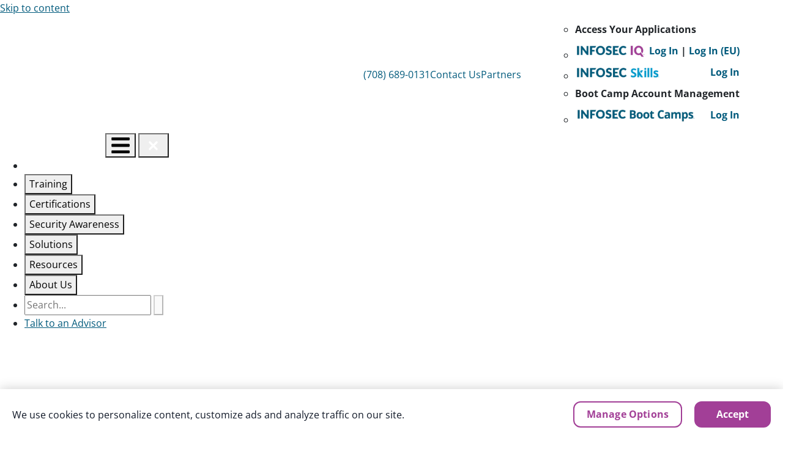

--- FILE ---
content_type: text/html; charset=utf-8
request_url: https://www.infosecinstitute.com/resources/
body_size: 38100
content:

<!DOCTYPE html>



<html lang="en">
<head>
    <meta charset="utf-8"/>
    <meta name="viewport" content="width=device-width, initial-scale=1, maximum-scale=2">
    <meta http-equiv="X-UA-Compatible" content="IE=edge">

        <script src="https://tags.tiqcdn.com/utag/infosec/marketing/prod/utag.sync.js"></script>
<link rel="preload" href="/siteassets/Theme/Shared/fonts/OpenSans-Regular.ttf" as="font" crossorigin>
<link rel="preload" href="/siteassets/Theme/Shared/fonts/OpenSans-Bold.ttf" as="font" crossorigin>
<link rel="preload" href="/siteassets/Theme/Shared/fonts/RobotoSlab-Bold.ttf" as="font" crossorigin>

<link rel="icon" type="image/png" href="/contentassets/c7101b8ec5f54fa5814d8194b703481e/infosec-favicon.png" />

            <script type="application/ld+json">{
  "@context": "https://schema.org",
  "@graph": [
    {
      "@type": "WebPage",
      "@id": "https://www.infosecinstitute.com/resources/",
      "url": "https://www.infosecinstitute.com/resources/",
      "name": "Boost Your Cybersecurity Skills | Infosec Resource Center",
      "description": "Dive into Infosec's resource center! Boost your security program or earn certifications with our free tools. New resources added weekly! ",
      "inLanguage": "en-US",
      "isPartOf": {
        "@type": "WebSite",
        "url": "https://www.infosecinstitute.com/"
      }
    },
    {
      "@type": "BreadcrumbList",
      "@id": "https://www.infosecinstitute.com/resources/#breadcrumb",
      "itemListElement": [
        {
          "@type": "ListItem",
          "position": 1,
          "name": "Infosec",
          "item": "https://www.infosecinstitute.com/"
        },
        {
          "@type": "ListItem",
          "position": 2,
          "name": "Boost Your Cybersecurity Skills | Infosec Resource Center",
          "item": "https://www.infosecinstitute.com/resources/"
        }
      ]
    }
  ]
}</script>
    
    <link rel="preload" href="/siteassets/_dist/css/marketing/above-fold-general.css?v=46TX4ibmDBuTo4p6_ALBBav1AofD99sOEE89uZGfobk" as="style" />
    <link href="/siteassets/_dist/css/marketing/above-fold-general.css?v=46TX4ibmDBuTo4p6_ALBBav1AofD99sOEE89uZGfobk" rel="stylesheet" />
    

    <style>/*!
 * Bootstrap Reboot v4.3.1 (https://getbootstrap.com/)
 * Copyright 2011-2019 The Bootstrap Authors
 * Copyright 2011-2019 Twitter, Inc.
 * Licensed under MIT (https://github.com/twbs/bootstrap/blob/master/LICENSE)
 * Forked from Normalize.css, licensed MIT (https://github.com/necolas/normalize.css/blob/master/LICENSE.md)
 */*,:after,:before{box-sizing:border-box}html{-webkit-text-size-adjust:100%;-webkit-tap-highlight-color:rgba(0,0,0,0)}article,aside,figcaption,figure,footer,header,hgroup,main,nav,section{display:block}body{background-color:#fff;color:#212529;font-family:Open Sans,-apple-system,BlinkMacSystemFont,Segoe UI,Roboto,Helvetica Neue,Arial,Noto Sans,sans-serif,Apple Color Emoji,Segoe UI Emoji,Segoe UI Symbol,Noto Color Emoji;font-size:1rem;font-weight:400;line-height:1.7;margin:0;text-align:left}[tabindex="-1"]:focus{outline:0!important}hr{box-sizing:content-box;height:0;overflow:visible}h1,h2,h3,h4,h5,h6{margin-bottom:.5rem;margin-top:0}p{margin-bottom:10px;margin-top:0}abbr[data-original-title],abbr[title]{border-bottom:0;cursor:help;text-decoration:underline;text-decoration:underline dotted;text-decoration-skip-ink:none}address{font-style:normal;line-height:inherit}address,dl,ol,ul{margin-bottom:1rem}dl,ol,ul{margin-top:0}ol ol,ol ul,ul ol,ul ul{margin-bottom:0}dt{font-weight:700}dd{margin-bottom:.5rem;margin-left:0}blockquote{margin:0 0 1rem}b,strong{font-weight:bolder}small{font-size:80%}sub,sup{font-size:75%;line-height:0;position:relative;vertical-align:baseline}sub{bottom:-.25em}sup{top:-.5em}a{background-color:transparent;color:#005a7c}a,a:hover{text-decoration:underline}a:hover{color:#004058}a:not([href]):not([tabindex]),a:not([href]):not([tabindex]):focus,a:not([href]):not([tabindex]):hover{color:inherit;text-decoration:none}a:not([href]):not([tabindex]):focus{outline:0}code,kbd,pre,samp{font-family:SFMono-Regular,Menlo,Monaco,Consolas,Liberation Mono,Courier New,monospace;font-size:1em}pre{margin-bottom:1rem;margin-top:0;overflow:auto}figure{margin:0 0 1rem}img{border-style:none}img,svg{vertical-align:middle}svg{overflow:hidden}table{border-collapse:collapse}caption{caption-side:bottom;color:#ecedee;padding-bottom:.75rem;padding-top:.75rem;text-align:left}th{text-align:inherit}label{display:inline-block;margin-bottom:0}button{border-radius:0}button:focus{outline:1px dotted;outline:5px auto -webkit-focus-ring-color}button,input,optgroup,select,textarea{font-family:inherit;font-size:inherit;line-height:inherit;margin:0}button,input{overflow:visible}button,select{text-transform:none}select{word-wrap:normal}[type=button],[type=reset],[type=submit],button{-webkit-appearance:button}[type=button]:not(:disabled),[type=reset]:not(:disabled),[type=submit]:not(:disabled),button:not(:disabled){cursor:pointer}[type=button]::-moz-focus-inner,[type=reset]::-moz-focus-inner,[type=submit]::-moz-focus-inner,button::-moz-focus-inner{border-style:none;padding:0}input[type=checkbox],input[type=radio]{box-sizing:border-box;padding:0}input[type=date],input[type=datetime-local],input[type=month],input[type=time]{-webkit-appearance:listbox}textarea{overflow:auto;resize:vertical}fieldset{border:0;margin:0;min-width:0;padding:0}legend{color:inherit;display:block;font-size:1.5rem;line-height:inherit;margin-bottom:.5rem;max-width:100%;padding:0;white-space:normal;width:100%}progress{vertical-align:baseline}[type=number]::-webkit-inner-spin-button,[type=number]::-webkit-outer-spin-button{height:auto}[type=search]{-webkit-appearance:none;outline-offset:-2px}[type=search]::-webkit-search-decoration{-webkit-appearance:none}::-webkit-file-upload-button{-webkit-appearance:button;font:inherit}output{display:inline-block}summary{cursor:pointer;display:list-item}template{display:none}[hidden]{display:none!important}/*!
 * Bootstrap Grid v4.3.1 (https://getbootstrap.com/)
 * Copyright 2011-2019 The Bootstrap Authors
 * Copyright 2011-2019 Twitter, Inc.
 * Licensed under MIT (https://github.com/twbs/bootstrap/blob/master/LICENSE)
 */html{-ms-overflow-style:scrollbar;box-sizing:border-box}*,:after,:before{box-sizing:inherit}.container{margin-left:auto;margin-right:auto;padding-left:15px;padding-right:15px;width:100%}@media(max-width:1023.98px){.container{padding-left:24px;padding-right:24px}}@media(min-width:768px){.container{max-width:720px}}@media(min-width:1024px){.container{max-width:960px}}@media(min-width:1200px){.container{max-width:1200px}}@media(min-width:1460px){.container{max-width:1230px}}.container-fluid{margin-left:auto;margin-right:auto;padding-left:15px;padding-right:15px;width:100%}@media(max-width:1023.98px){.container-fluid{padding-left:24px;padding-right:24px}}.row{display:flex;flex-wrap:wrap;margin-left:-15px;margin-right:-15px}.no-gutters{margin-left:0;margin-right:0}.no-gutters>.col,.no-gutters>[class*=col-]{padding-left:0;padding-right:0}.col,.col-1,.col-10,.col-11,.col-12,.col-2,.col-3,.col-4,.col-5,.col-6,.col-7,.col-8,.col-9,.col-auto,.col-lg,.col-lg-1,.col-lg-10,.col-lg-11,.col-lg-12,.col-lg-2,.col-lg-3,.col-lg-4,.col-lg-5,.col-lg-6,.col-lg-7,.col-lg-8,.col-lg-9,.col-lg-auto,.col-md,.col-md-1,.col-md-10,.col-md-11,.col-md-12,.col-md-2,.col-md-3,.col-md-4,.col-md-5,.col-md-6,.col-md-7,.col-md-8,.col-md-9,.col-md-auto,.col-sm,.col-sm-1,.col-sm-10,.col-sm-11,.col-sm-12,.col-sm-2,.col-sm-3,.col-sm-4,.col-sm-5,.col-sm-6,.col-sm-7,.col-sm-8,.col-sm-9,.col-sm-auto,.col-xl,.col-xl-1,.col-xl-10,.col-xl-11,.col-xl-12,.col-xl-2,.col-xl-3,.col-xl-4,.col-xl-5,.col-xl-6,.col-xl-7,.col-xl-8,.col-xl-9,.col-xl-auto,.col-xxl,.col-xxl-1,.col-xxl-10,.col-xxl-11,.col-xxl-12,.col-xxl-2,.col-xxl-3,.col-xxl-4,.col-xxl-5,.col-xxl-6,.col-xxl-7,.col-xxl-8,.col-xxl-9,.col-xxl-auto{padding-left:15px;padding-right:15px;position:relative;width:100%}.col{flex-basis:0;flex-grow:1;max-width:100%}.col-auto{flex:0 0 auto;max-width:100%;width:auto}.col-1{flex:0 0 8.3333333333%;max-width:8.3333333333%}.col-2{flex:0 0 16.6666666667%;max-width:16.6666666667%}.col-3{flex:0 0 25%;max-width:25%}.col-4{flex:0 0 33.3333333333%;max-width:33.3333333333%}.col-5{flex:0 0 41.6666666667%;max-width:41.6666666667%}.col-6{flex:0 0 50%;max-width:50%}.col-7{flex:0 0 58.3333333333%;max-width:58.3333333333%}.col-8{flex:0 0 66.6666666667%;max-width:66.6666666667%}.col-9{flex:0 0 75%;max-width:75%}.col-10{flex:0 0 83.3333333333%;max-width:83.3333333333%}.col-11{flex:0 0 91.6666666667%;max-width:91.6666666667%}.col-12{flex:0 0 100%;max-width:100%}.order-first{order:-1}.order-last{order:13}.order-0{order:0}.order-1{order:1}.order-2{order:2}.order-3{order:3}.order-4{order:4}.order-5{order:5}.order-6{order:6}.order-7{order:7}.order-8{order:8}.order-9{order:9}.order-10{order:10}.order-11{order:11}.order-12{order:12}.offset-1{margin-left:8.3333333333%}.offset-2{margin-left:16.6666666667%}.offset-3{margin-left:25%}.offset-4{margin-left:33.3333333333%}.offset-5{margin-left:41.6666666667%}.offset-6{margin-left:50%}.offset-7{margin-left:58.3333333333%}.offset-8{margin-left:66.6666666667%}.offset-9{margin-left:75%}.offset-10{margin-left:83.3333333333%}.offset-11{margin-left:91.6666666667%}@media(min-width:576px){.col-sm{flex-basis:0;flex-grow:1;max-width:100%}.col-sm-auto{flex:0 0 auto;max-width:100%;width:auto}.col-sm-1{flex:0 0 8.3333333333%;max-width:8.3333333333%}.col-sm-2{flex:0 0 16.6666666667%;max-width:16.6666666667%}.col-sm-3{flex:0 0 25%;max-width:25%}.col-sm-4{flex:0 0 33.3333333333%;max-width:33.3333333333%}.col-sm-5{flex:0 0 41.6666666667%;max-width:41.6666666667%}.col-sm-6{flex:0 0 50%;max-width:50%}.col-sm-7{flex:0 0 58.3333333333%;max-width:58.3333333333%}.col-sm-8{flex:0 0 66.6666666667%;max-width:66.6666666667%}.col-sm-9{flex:0 0 75%;max-width:75%}.col-sm-10{flex:0 0 83.3333333333%;max-width:83.3333333333%}.col-sm-11{flex:0 0 91.6666666667%;max-width:91.6666666667%}.col-sm-12{flex:0 0 100%;max-width:100%}.order-sm-first{order:-1}.order-sm-last{order:13}.order-sm-0{order:0}.order-sm-1{order:1}.order-sm-2{order:2}.order-sm-3{order:3}.order-sm-4{order:4}.order-sm-5{order:5}.order-sm-6{order:6}.order-sm-7{order:7}.order-sm-8{order:8}.order-sm-9{order:9}.order-sm-10{order:10}.order-sm-11{order:11}.order-sm-12{order:12}.offset-sm-0{margin-left:0}.offset-sm-1{margin-left:8.3333333333%}.offset-sm-2{margin-left:16.6666666667%}.offset-sm-3{margin-left:25%}.offset-sm-4{margin-left:33.3333333333%}.offset-sm-5{margin-left:41.6666666667%}.offset-sm-6{margin-left:50%}.offset-sm-7{margin-left:58.3333333333%}.offset-sm-8{margin-left:66.6666666667%}.offset-sm-9{margin-left:75%}.offset-sm-10{margin-left:83.3333333333%}.offset-sm-11{margin-left:91.6666666667%}}@media(min-width:768px){.col-md{flex-basis:0;flex-grow:1;max-width:100%}.col-md-auto{flex:0 0 auto;max-width:100%;width:auto}.col-md-1{flex:0 0 8.3333333333%;max-width:8.3333333333%}.col-md-2{flex:0 0 16.6666666667%;max-width:16.6666666667%}.col-md-3{flex:0 0 25%;max-width:25%}.col-md-4{flex:0 0 33.3333333333%;max-width:33.3333333333%}.col-md-5{flex:0 0 41.6666666667%;max-width:41.6666666667%}.col-md-6{flex:0 0 50%;max-width:50%}.col-md-7{flex:0 0 58.3333333333%;max-width:58.3333333333%}.col-md-8{flex:0 0 66.6666666667%;max-width:66.6666666667%}.col-md-9{flex:0 0 75%;max-width:75%}.col-md-10{flex:0 0 83.3333333333%;max-width:83.3333333333%}.col-md-11{flex:0 0 91.6666666667%;max-width:91.6666666667%}.col-md-12{flex:0 0 100%;max-width:100%}.order-md-first{order:-1}.order-md-last{order:13}.order-md-0{order:0}.order-md-1{order:1}.order-md-2{order:2}.order-md-3{order:3}.order-md-4{order:4}.order-md-5{order:5}.order-md-6{order:6}.order-md-7{order:7}.order-md-8{order:8}.order-md-9{order:9}.order-md-10{order:10}.order-md-11{order:11}.order-md-12{order:12}.offset-md-0{margin-left:0}.offset-md-1{margin-left:8.3333333333%}.offset-md-2{margin-left:16.6666666667%}.offset-md-3{margin-left:25%}.offset-md-4{margin-left:33.3333333333%}.offset-md-5{margin-left:41.6666666667%}.offset-md-6{margin-left:50%}.offset-md-7{margin-left:58.3333333333%}.offset-md-8{margin-left:66.6666666667%}.offset-md-9{margin-left:75%}.offset-md-10{margin-left:83.3333333333%}.offset-md-11{margin-left:91.6666666667%}}@media(min-width:1024px){.col-lg{flex-basis:0;flex-grow:1;max-width:100%}.col-lg-auto{flex:0 0 auto;max-width:100%;width:auto}.col-lg-1{flex:0 0 8.3333333333%;max-width:8.3333333333%}.col-lg-2{flex:0 0 16.6666666667%;max-width:16.6666666667%}.col-lg-3{flex:0 0 25%;max-width:25%}.col-lg-4{flex:0 0 33.3333333333%;max-width:33.3333333333%}.col-lg-5{flex:0 0 41.6666666667%;max-width:41.6666666667%}.col-lg-6{flex:0 0 50%;max-width:50%}.col-lg-7{flex:0 0 58.3333333333%;max-width:58.3333333333%}.col-lg-8{flex:0 0 66.6666666667%;max-width:66.6666666667%}.col-lg-9{flex:0 0 75%;max-width:75%}.col-lg-10{flex:0 0 83.3333333333%;max-width:83.3333333333%}.col-lg-11{flex:0 0 91.6666666667%;max-width:91.6666666667%}.col-lg-12{flex:0 0 100%;max-width:100%}.order-lg-first{order:-1}.order-lg-last{order:13}.order-lg-0{order:0}.order-lg-1{order:1}.order-lg-2{order:2}.order-lg-3{order:3}.order-lg-4{order:4}.order-lg-5{order:5}.order-lg-6{order:6}.order-lg-7{order:7}.order-lg-8{order:8}.order-lg-9{order:9}.order-lg-10{order:10}.order-lg-11{order:11}.order-lg-12{order:12}.offset-lg-0{margin-left:0}.offset-lg-1{margin-left:8.3333333333%}.offset-lg-2{margin-left:16.6666666667%}.offset-lg-3{margin-left:25%}.offset-lg-4{margin-left:33.3333333333%}.offset-lg-5{margin-left:41.6666666667%}.offset-lg-6{margin-left:50%}.offset-lg-7{margin-left:58.3333333333%}.offset-lg-8{margin-left:66.6666666667%}.offset-lg-9{margin-left:75%}.offset-lg-10{margin-left:83.3333333333%}.offset-lg-11{margin-left:91.6666666667%}}@media(min-width:1200px){.col-xl{flex-basis:0;flex-grow:1;max-width:100%}.col-xl-auto{flex:0 0 auto;max-width:100%;width:auto}.col-xl-1{flex:0 0 8.3333333333%;max-width:8.3333333333%}.col-xl-2{flex:0 0 16.6666666667%;max-width:16.6666666667%}.col-xl-3{flex:0 0 25%;max-width:25%}.col-xl-4{flex:0 0 33.3333333333%;max-width:33.3333333333%}.col-xl-5{flex:0 0 41.6666666667%;max-width:41.6666666667%}.col-xl-6{flex:0 0 50%;max-width:50%}.col-xl-7{flex:0 0 58.3333333333%;max-width:58.3333333333%}.col-xl-8{flex:0 0 66.6666666667%;max-width:66.6666666667%}.col-xl-9{flex:0 0 75%;max-width:75%}.col-xl-10{flex:0 0 83.3333333333%;max-width:83.3333333333%}.col-xl-11{flex:0 0 91.6666666667%;max-width:91.6666666667%}.col-xl-12{flex:0 0 100%;max-width:100%}.order-xl-first{order:-1}.order-xl-last{order:13}.order-xl-0{order:0}.order-xl-1{order:1}.order-xl-2{order:2}.order-xl-3{order:3}.order-xl-4{order:4}.order-xl-5{order:5}.order-xl-6{order:6}.order-xl-7{order:7}.order-xl-8{order:8}.order-xl-9{order:9}.order-xl-10{order:10}.order-xl-11{order:11}.order-xl-12{order:12}.offset-xl-0{margin-left:0}.offset-xl-1{margin-left:8.3333333333%}.offset-xl-2{margin-left:16.6666666667%}.offset-xl-3{margin-left:25%}.offset-xl-4{margin-left:33.3333333333%}.offset-xl-5{margin-left:41.6666666667%}.offset-xl-6{margin-left:50%}.offset-xl-7{margin-left:58.3333333333%}.offset-xl-8{margin-left:66.6666666667%}.offset-xl-9{margin-left:75%}.offset-xl-10{margin-left:83.3333333333%}.offset-xl-11{margin-left:91.6666666667%}}@media(min-width:1460px){.col-xxl{flex-basis:0;flex-grow:1;max-width:100%}.col-xxl-auto{flex:0 0 auto;max-width:100%;width:auto}.col-xxl-1{flex:0 0 8.3333333333%;max-width:8.3333333333%}.col-xxl-2{flex:0 0 16.6666666667%;max-width:16.6666666667%}.col-xxl-3{flex:0 0 25%;max-width:25%}.col-xxl-4{flex:0 0 33.3333333333%;max-width:33.3333333333%}.col-xxl-5{flex:0 0 41.6666666667%;max-width:41.6666666667%}.col-xxl-6{flex:0 0 50%;max-width:50%}.col-xxl-7{flex:0 0 58.3333333333%;max-width:58.3333333333%}.col-xxl-8{flex:0 0 66.6666666667%;max-width:66.6666666667%}.col-xxl-9{flex:0 0 75%;max-width:75%}.col-xxl-10{flex:0 0 83.3333333333%;max-width:83.3333333333%}.col-xxl-11{flex:0 0 91.6666666667%;max-width:91.6666666667%}.col-xxl-12{flex:0 0 100%;max-width:100%}.order-xxl-first{order:-1}.order-xxl-last{order:13}.order-xxl-0{order:0}.order-xxl-1{order:1}.order-xxl-2{order:2}.order-xxl-3{order:3}.order-xxl-4{order:4}.order-xxl-5{order:5}.order-xxl-6{order:6}.order-xxl-7{order:7}.order-xxl-8{order:8}.order-xxl-9{order:9}.order-xxl-10{order:10}.order-xxl-11{order:11}.order-xxl-12{order:12}.offset-xxl-0{margin-left:0}.offset-xxl-1{margin-left:8.3333333333%}.offset-xxl-2{margin-left:16.6666666667%}.offset-xxl-3{margin-left:25%}.offset-xxl-4{margin-left:33.3333333333%}.offset-xxl-5{margin-left:41.6666666667%}.offset-xxl-6{margin-left:50%}.offset-xxl-7{margin-left:58.3333333333%}.offset-xxl-8{margin-left:66.6666666667%}.offset-xxl-9{margin-left:75%}.offset-xxl-10{margin-left:83.3333333333%}.offset-xxl-11{margin-left:91.6666666667%}}.EPiServerForms .Form__NavigationBar__ProgressBar{border-color:#005a7c!important;border-radius:4px}.EPiServerForms .Form__NavigationBar__ProgressBar--Progress{background-color:#005a7c!important}@media(min-width:768px){.EPiServerForms .wrapper-image-choice{display:grid;gap:20px;grid-template-columns:1fr 1fr 1fr}}.EPiServerForms .wrapper-image-choice .custom-control{padding-left:0}.EPiServerForms .FormChoice--Image .FormChoice--Image__Item{margin:0!important;max-width:100%!important}.EPiServerForms .FormChoice--Image .FormChoice__Input~label:after,.EPiServerForms .FormChoice--Image .FormChoice__Input~label:before{display:none}.EPiServerForms .FormChoice--Image .FormChoice__Input:checked~label img{border:0!important;-webkit-box-shadow:0 0 0 3px #005a7c!important;-moz-box-shadow:0 0 0 3px #005a7c!important;box-shadow:0 0 0 3px #005a7c!important}.EPiServerForms .FormChoice--Image__Item__Caption{display:none}.EPiServerForms .custom-control-input:focus~.custom-control-label{box-shadow:none}.align-baseline{vertical-align:baseline!important}.align-top{vertical-align:top!important}.align-middle{vertical-align:middle!important}.align-bottom{vertical-align:bottom!important}.align-text-bottom{vertical-align:text-bottom!important}.align-text-top{vertical-align:text-top!important}.bg-primary{background-color:#005a7c!important}a.bg-primary:focus,a.bg-primary:hover,button.bg-primary:focus,button.bg-primary:hover{background-color:#003549!important}.bg-secondary{background-color:#007ea8!important}a.bg-secondary:focus,a.bg-secondary:hover,button.bg-secondary:focus,button.bg-secondary:hover{background-color:#005875!important}.bg-accent{background-color:#a23f97!important}a.bg-accent:focus,a.bg-accent:hover,button.bg-accent:focus,button.bg-accent:hover{background-color:#7d3175!important}.bg-success{background-color:#4faf32!important}a.bg-success:focus,a.bg-success:hover,button.bg-success:focus,button.bg-success:hover{background-color:#3d8727!important}.bg-info{background-color:#6ac!important}a.bg-info:focus,a.bg-info:hover,button.bg-info:focus,button.bg-info:hover{background-color:#4095bf!important}.bg-warning{background-color:#f08020!important}a.bg-warning:focus,a.bg-warning:hover,button.bg-warning:focus,button.bg-warning:hover{background-color:#cf670e!important}.bg-danger{background-color:#e82033!important}a.bg-danger:focus,a.bg-danger:hover,button.bg-danger:focus,button.bg-danger:hover{background-color:#c11424!important}.bg-light{background-color:hsla(0,0%,100%,.75)!important}a.bg-light:focus,a.bg-light:hover,button.bg-light:focus,button.bg-light:hover{background-color:hsla(0,0%,90%,.75)!important}.bg-dark{background-color:#111928!important}a.bg-dark:focus,a.bg-dark:hover,button.bg-dark:focus,button.bg-dark:hover{background-color:#020304!important}.bg-pink{background-color:#ee5080!important}a.bg-pink:focus,a.bg-pink:hover,button.bg-pink:focus,button.bg-pink:hover{background-color:#e9225e!important}.bg-bestseller{background-color:#fadf0c!important}a.bg-bestseller:focus,a.bg-bestseller:hover,button.bg-bestseller:focus,button.bg-bestseller:hover{background-color:#cfb804!important}.bg-limited{background-color:#add8e6!important}a.bg-limited:focus,a.bg-limited:hover,button.bg-limited:focus,button.bg-limited:hover{background-color:#86c5da!important}.bg-onekind{background-color:#bfaad0!important}a.bg-onekind:focus,a.bg-onekind:hover,button.bg-onekind:focus,button.bg-onekind:hover{background-color:#a689be!important}.bg-clearance{background-color:#db1d44!important}a.bg-clearance:focus,a.bg-clearance:hover,button.bg-clearance:focus,button.bg-clearance:hover{background-color:#ae1736!important}.bg-advertised{background-color:#f3931f!important}a.bg-advertised:focus,a.bg-advertised:hover,button.bg-advertised:focus,button.bg-advertised:hover{background-color:#d4790b!important}.bg-light-500{background-color:#878c8e!important}a.bg-light-500:focus,a.bg-light-500:hover,button.bg-light-500:focus,button.bg-light-500:hover{background-color:#6e7274!important}.bg-gray{background-color:#ecedee!important}a.bg-gray:focus,a.bg-gray:hover,button.bg-gray:focus,button.bg-gray:hover{background-color:#d1d4d6!important}.bg-white{background-color:#fff!important}.bg-transparent{background-color:transparent!important}.border{border:1px solid #dee2e6!important}.border-top{border-top:1px solid #dee2e6!important}.border-right{border-right:1px solid #dee2e6!important}.border-bottom{border-bottom:1px solid #dee2e6!important}.border-left{border-left:1px solid #dee2e6!important}.border-0{border:0!important}.border-top-0{border-top:0!important}.border-right-0{border-right:0!important}.border-bottom-0{border-bottom:0!important}.border-left-0{border-left:0!important}.border-primary{border-color:#005a7c!important}.border-secondary{border-color:#007ea8!important}.border-accent{border-color:#a23f97!important}.border-success{border-color:#4faf32!important}.border-info{border-color:#6ac!important}.border-warning{border-color:#f08020!important}.border-danger{border-color:#e82033!important}.border-light{border-color:hsla(0,0%,100%,.75)!important}.border-dark{border-color:#111928!important}.border-pink{border-color:#ee5080!important}.border-bestseller{border-color:#fadf0c!important}.border-limited{border-color:#add8e6!important}.border-onekind{border-color:#bfaad0!important}.border-clearance{border-color:#db1d44!important}.border-advertised{border-color:#f3931f!important}.border-light-500{border-color:#878c8e!important}.border-gray{border-color:#ecedee!important}.border-white{border-color:#fff!important}.rounded-sm{border-radius:.2rem!important}.rounded{border-radius:.75rem!important}.rounded-top{border-top-left-radius:.75rem!important}.rounded-right,.rounded-top{border-top-right-radius:.75rem!important}.rounded-bottom,.rounded-right{border-bottom-right-radius:.75rem!important}.rounded-bottom,.rounded-left{border-bottom-left-radius:.75rem!important}.rounded-left{border-top-left-radius:.75rem!important}.rounded-lg{border-radius:.3rem!important}.rounded-circle{border-radius:50%!important}.rounded-pill{border-radius:50rem!important}.rounded-0{border-radius:0!important}.clearfix:after{clear:both;content:"";display:block}.d-none{display:none!important}.d-inline{display:inline!important}.d-inline-block{display:inline-block!important}.d-block{display:block!important}.d-table{display:table!important}.d-table-row{display:table-row!important}.d-table-cell{display:table-cell!important}.d-flex{display:flex!important}.d-inline-flex{display:inline-flex!important}@media(min-width:576px){.d-sm-none{display:none!important}.d-sm-inline{display:inline!important}.d-sm-inline-block{display:inline-block!important}.d-sm-block{display:block!important}.d-sm-table{display:table!important}.d-sm-table-row{display:table-row!important}.d-sm-table-cell{display:table-cell!important}.d-sm-flex{display:flex!important}.d-sm-inline-flex{display:inline-flex!important}}@media(min-width:768px){.d-md-none{display:none!important}.d-md-inline{display:inline!important}.d-md-inline-block{display:inline-block!important}.d-md-block{display:block!important}.d-md-table{display:table!important}.d-md-table-row{display:table-row!important}.d-md-table-cell{display:table-cell!important}.d-md-flex{display:flex!important}.d-md-inline-flex{display:inline-flex!important}}@media(min-width:1024px){.d-lg-none{display:none!important}.d-lg-inline{display:inline!important}.d-lg-inline-block{display:inline-block!important}.d-lg-block{display:block!important}.d-lg-table{display:table!important}.d-lg-table-row{display:table-row!important}.d-lg-table-cell{display:table-cell!important}.d-lg-flex{display:flex!important}.d-lg-inline-flex{display:inline-flex!important}}@media(min-width:1200px){.d-xl-none{display:none!important}.d-xl-inline{display:inline!important}.d-xl-inline-block{display:inline-block!important}.d-xl-block{display:block!important}.d-xl-table{display:table!important}.d-xl-table-row{display:table-row!important}.d-xl-table-cell{display:table-cell!important}.d-xl-flex{display:flex!important}.d-xl-inline-flex{display:inline-flex!important}}@media(min-width:1460px){.d-xxl-none{display:none!important}.d-xxl-inline{display:inline!important}.d-xxl-inline-block{display:inline-block!important}.d-xxl-block{display:block!important}.d-xxl-table{display:table!important}.d-xxl-table-row{display:table-row!important}.d-xxl-table-cell{display:table-cell!important}.d-xxl-flex{display:flex!important}.d-xxl-inline-flex{display:inline-flex!important}}@media print{.d-print-none{display:none!important}.d-print-inline{display:inline!important}.d-print-inline-block{display:inline-block!important}.d-print-block{display:block!important}.d-print-table{display:table!important}.d-print-table-row{display:table-row!important}.d-print-table-cell{display:table-cell!important}.d-print-flex{display:flex!important}.d-print-inline-flex{display:inline-flex!important}}.embed-responsive{display:block;overflow:hidden;padding:0;position:relative;width:100%}.embed-responsive:before{content:"";display:block}.embed-responsive .embed-responsive-item,.embed-responsive embed,.embed-responsive iframe,.embed-responsive object,.embed-responsive video{border:0;bottom:0;height:100%;left:0;position:absolute;top:0;width:100%}.embed-responsive-21by9:before{padding-top:42.8571428571%}.embed-responsive-16by9:before{padding-top:56.25%}.embed-responsive-4by3:before{padding-top:75%}.embed-responsive-1by1:before{padding-top:100%}.flex-row{flex-direction:row!important}.flex-column{flex-direction:column!important}.flex-row-reverse{flex-direction:row-reverse!important}.flex-column-reverse{flex-direction:column-reverse!important}.flex-wrap{flex-wrap:wrap!important}.flex-nowrap{flex-wrap:nowrap!important}.flex-wrap-reverse{flex-wrap:wrap-reverse!important}.flex-fill{flex:1 1 auto!important}.flex-grow-0{flex-grow:0!important}.flex-grow-1{flex-grow:1!important}.flex-shrink-0{flex-shrink:0!important}.flex-shrink-1{flex-shrink:1!important}.justify-content-start{justify-content:flex-start!important}.justify-content-end{justify-content:flex-end!important}.justify-content-center{justify-content:center!important}.justify-content-between{justify-content:space-between!important}.justify-content-around{justify-content:space-around!important}.align-items-start{align-items:flex-start!important}.align-items-end{align-items:flex-end!important}.align-items-center{align-items:center!important}.align-items-baseline{align-items:baseline!important}.align-items-stretch{align-items:stretch!important}.align-content-start{align-content:flex-start!important}.align-content-end{align-content:flex-end!important}.align-content-center{align-content:center!important}.align-content-between{align-content:space-between!important}.align-content-around{align-content:space-around!important}.align-content-stretch{align-content:stretch!important}.align-self-auto{align-self:auto!important}.align-self-start{align-self:flex-start!important}.align-self-end{align-self:flex-end!important}.align-self-center{align-self:center!important}.align-self-baseline{align-self:baseline!important}.align-self-stretch{align-self:stretch!important}@media(min-width:576px){.flex-sm-row{flex-direction:row!important}.flex-sm-column{flex-direction:column!important}.flex-sm-row-reverse{flex-direction:row-reverse!important}.flex-sm-column-reverse{flex-direction:column-reverse!important}.flex-sm-wrap{flex-wrap:wrap!important}.flex-sm-nowrap{flex-wrap:nowrap!important}.flex-sm-wrap-reverse{flex-wrap:wrap-reverse!important}.flex-sm-fill{flex:1 1 auto!important}.flex-sm-grow-0{flex-grow:0!important}.flex-sm-grow-1{flex-grow:1!important}.flex-sm-shrink-0{flex-shrink:0!important}.flex-sm-shrink-1{flex-shrink:1!important}.justify-content-sm-start{justify-content:flex-start!important}.justify-content-sm-end{justify-content:flex-end!important}.justify-content-sm-center{justify-content:center!important}.justify-content-sm-between{justify-content:space-between!important}.justify-content-sm-around{justify-content:space-around!important}.align-items-sm-start{align-items:flex-start!important}.align-items-sm-end{align-items:flex-end!important}.align-items-sm-center{align-items:center!important}.align-items-sm-baseline{align-items:baseline!important}.align-items-sm-stretch{align-items:stretch!important}.align-content-sm-start{align-content:flex-start!important}.align-content-sm-end{align-content:flex-end!important}.align-content-sm-center{align-content:center!important}.align-content-sm-between{align-content:space-between!important}.align-content-sm-around{align-content:space-around!important}.align-content-sm-stretch{align-content:stretch!important}.align-self-sm-auto{align-self:auto!important}.align-self-sm-start{align-self:flex-start!important}.align-self-sm-end{align-self:flex-end!important}.align-self-sm-center{align-self:center!important}.align-self-sm-baseline{align-self:baseline!important}.align-self-sm-stretch{align-self:stretch!important}}@media(min-width:768px){.flex-md-row{flex-direction:row!important}.flex-md-column{flex-direction:column!important}.flex-md-row-reverse{flex-direction:row-reverse!important}.flex-md-column-reverse{flex-direction:column-reverse!important}.flex-md-wrap{flex-wrap:wrap!important}.flex-md-nowrap{flex-wrap:nowrap!important}.flex-md-wrap-reverse{flex-wrap:wrap-reverse!important}.flex-md-fill{flex:1 1 auto!important}.flex-md-grow-0{flex-grow:0!important}.flex-md-grow-1{flex-grow:1!important}.flex-md-shrink-0{flex-shrink:0!important}.flex-md-shrink-1{flex-shrink:1!important}.justify-content-md-start{justify-content:flex-start!important}.justify-content-md-end{justify-content:flex-end!important}.justify-content-md-center{justify-content:center!important}.justify-content-md-between{justify-content:space-between!important}.justify-content-md-around{justify-content:space-around!important}.align-items-md-start{align-items:flex-start!important}.align-items-md-end{align-items:flex-end!important}.align-items-md-center{align-items:center!important}.align-items-md-baseline{align-items:baseline!important}.align-items-md-stretch{align-items:stretch!important}.align-content-md-start{align-content:flex-start!important}.align-content-md-end{align-content:flex-end!important}.align-content-md-center{align-content:center!important}.align-content-md-between{align-content:space-between!important}.align-content-md-around{align-content:space-around!important}.align-content-md-stretch{align-content:stretch!important}.align-self-md-auto{align-self:auto!important}.align-self-md-start{align-self:flex-start!important}.align-self-md-end{align-self:flex-end!important}.align-self-md-center{align-self:center!important}.align-self-md-baseline{align-self:baseline!important}.align-self-md-stretch{align-self:stretch!important}}@media(min-width:1024px){.flex-lg-row{flex-direction:row!important}.flex-lg-column{flex-direction:column!important}.flex-lg-row-reverse{flex-direction:row-reverse!important}.flex-lg-column-reverse{flex-direction:column-reverse!important}.flex-lg-wrap{flex-wrap:wrap!important}.flex-lg-nowrap{flex-wrap:nowrap!important}.flex-lg-wrap-reverse{flex-wrap:wrap-reverse!important}.flex-lg-fill{flex:1 1 auto!important}.flex-lg-grow-0{flex-grow:0!important}.flex-lg-grow-1{flex-grow:1!important}.flex-lg-shrink-0{flex-shrink:0!important}.flex-lg-shrink-1{flex-shrink:1!important}.justify-content-lg-start{justify-content:flex-start!important}.justify-content-lg-end{justify-content:flex-end!important}.justify-content-lg-center{justify-content:center!important}.justify-content-lg-between{justify-content:space-between!important}.justify-content-lg-around{justify-content:space-around!important}.align-items-lg-start{align-items:flex-start!important}.align-items-lg-end{align-items:flex-end!important}.align-items-lg-center{align-items:center!important}.align-items-lg-baseline{align-items:baseline!important}.align-items-lg-stretch{align-items:stretch!important}.align-content-lg-start{align-content:flex-start!important}.align-content-lg-end{align-content:flex-end!important}.align-content-lg-center{align-content:center!important}.align-content-lg-between{align-content:space-between!important}.align-content-lg-around{align-content:space-around!important}.align-content-lg-stretch{align-content:stretch!important}.align-self-lg-auto{align-self:auto!important}.align-self-lg-start{align-self:flex-start!important}.align-self-lg-end{align-self:flex-end!important}.align-self-lg-center{align-self:center!important}.align-self-lg-baseline{align-self:baseline!important}.align-self-lg-stretch{align-self:stretch!important}}@media(min-width:1200px){.flex-xl-row{flex-direction:row!important}.flex-xl-column{flex-direction:column!important}.flex-xl-row-reverse{flex-direction:row-reverse!important}.flex-xl-column-reverse{flex-direction:column-reverse!important}.flex-xl-wrap{flex-wrap:wrap!important}.flex-xl-nowrap{flex-wrap:nowrap!important}.flex-xl-wrap-reverse{flex-wrap:wrap-reverse!important}.flex-xl-fill{flex:1 1 auto!important}.flex-xl-grow-0{flex-grow:0!important}.flex-xl-grow-1{flex-grow:1!important}.flex-xl-shrink-0{flex-shrink:0!important}.flex-xl-shrink-1{flex-shrink:1!important}.justify-content-xl-start{justify-content:flex-start!important}.justify-content-xl-end{justify-content:flex-end!important}.justify-content-xl-center{justify-content:center!important}.justify-content-xl-between{justify-content:space-between!important}.justify-content-xl-around{justify-content:space-around!important}.align-items-xl-start{align-items:flex-start!important}.align-items-xl-end{align-items:flex-end!important}.align-items-xl-center{align-items:center!important}.align-items-xl-baseline{align-items:baseline!important}.align-items-xl-stretch{align-items:stretch!important}.align-content-xl-start{align-content:flex-start!important}.align-content-xl-end{align-content:flex-end!important}.align-content-xl-center{align-content:center!important}.align-content-xl-between{align-content:space-between!important}.align-content-xl-around{align-content:space-around!important}.align-content-xl-stretch{align-content:stretch!important}.align-self-xl-auto{align-self:auto!important}.align-self-xl-start{align-self:flex-start!important}.align-self-xl-end{align-self:flex-end!important}.align-self-xl-center{align-self:center!important}.align-self-xl-baseline{align-self:baseline!important}.align-self-xl-stretch{align-self:stretch!important}}@media(min-width:1460px){.flex-xxl-row{flex-direction:row!important}.flex-xxl-column{flex-direction:column!important}.flex-xxl-row-reverse{flex-direction:row-reverse!important}.flex-xxl-column-reverse{flex-direction:column-reverse!important}.flex-xxl-wrap{flex-wrap:wrap!important}.flex-xxl-nowrap{flex-wrap:nowrap!important}.flex-xxl-wrap-reverse{flex-wrap:wrap-reverse!important}.flex-xxl-fill{flex:1 1 auto!important}.flex-xxl-grow-0{flex-grow:0!important}.flex-xxl-grow-1{flex-grow:1!important}.flex-xxl-shrink-0{flex-shrink:0!important}.flex-xxl-shrink-1{flex-shrink:1!important}.justify-content-xxl-start{justify-content:flex-start!important}.justify-content-xxl-end{justify-content:flex-end!important}.justify-content-xxl-center{justify-content:center!important}.justify-content-xxl-between{justify-content:space-between!important}.justify-content-xxl-around{justify-content:space-around!important}.align-items-xxl-start{align-items:flex-start!important}.align-items-xxl-end{align-items:flex-end!important}.align-items-xxl-center{align-items:center!important}.align-items-xxl-baseline{align-items:baseline!important}.align-items-xxl-stretch{align-items:stretch!important}.align-content-xxl-start{align-content:flex-start!important}.align-content-xxl-end{align-content:flex-end!important}.align-content-xxl-center{align-content:center!important}.align-content-xxl-between{align-content:space-between!important}.align-content-xxl-around{align-content:space-around!important}.align-content-xxl-stretch{align-content:stretch!important}.align-self-xxl-auto{align-self:auto!important}.align-self-xxl-start{align-self:flex-start!important}.align-self-xxl-end{align-self:flex-end!important}.align-self-xxl-center{align-self:center!important}.align-self-xxl-baseline{align-self:baseline!important}.align-self-xxl-stretch{align-self:stretch!important}}.flex-1{flex:1}.float-left{float:left!important}.float-right{float:right!important}.float-none{float:none!important}@media(min-width:576px){.float-sm-left{float:left!important}.float-sm-right{float:right!important}.float-sm-none{float:none!important}}@media(min-width:768px){.float-md-left{float:left!important}.float-md-right{float:right!important}.float-md-none{float:none!important}}@media(min-width:1024px){.float-lg-left{float:left!important}.float-lg-right{float:right!important}.float-lg-none{float:none!important}}@media(min-width:1200px){.float-xl-left{float:left!important}.float-xl-right{float:right!important}.float-xl-none{float:none!important}}@media(min-width:1460px){.float-xxl-left{float:left!important}.float-xxl-right{float:right!important}.float-xxl-none{float:none!important}}.overflow-auto{overflow:auto!important}.overflow-hidden{overflow:hidden!important}.position-static{position:static!important}.position-relative{position:relative!important}.position-absolute{position:absolute!important}.position-fixed{position:fixed!important}.position-sticky{position:sticky!important}.fixed-top{top:0}.fixed-bottom,.fixed-top{left:0;position:fixed;right:0;z-index:1030}.fixed-bottom{bottom:0}@supports(position:sticky){.sticky-top{position:sticky;top:0;z-index:1020}}.sr-only{clip:rect(0,0,0,0);border:0;height:1px;overflow:hidden;padding:0;position:absolute;white-space:nowrap;width:1px}.sr-only-focusable:active,.sr-only-focusable:focus{clip:auto;height:auto;overflow:visible;position:static;white-space:normal;width:auto}.shadow-sm{box-shadow:0 .125rem .25rem rgba(0,0,0,.075)!important}.shadow{box-shadow:0 .5rem 1rem rgba(0,0,0,.15)!important}.shadow-lg{box-shadow:0 1rem 3rem rgba(0,0,0,.175)!important}.shadow-none{box-shadow:none!important}.w-25{width:25%!important}.w-50{width:50%!important}.w-75{width:75%!important}.w-100{width:100%!important}.w-auto{width:auto!important}.h-25{height:25%!important}.h-50{height:50%!important}.h-75{height:75%!important}.h-100{height:100%!important}.h-auto{height:auto!important}.mw-100{max-width:100%!important}.mh-100{max-height:100%!important}.min-vw-100{min-width:100vw!important}.min-vh-100{min-height:100vh!important}.vw-100{width:100vw!important}.vh-100{height:100vh!important}.stretched-link:after{background-color:transparent;bottom:0;content:"";left:0;pointer-events:auto;position:absolute;right:0;top:0;z-index:1}.m-0{margin:0!important}.mt-0,.my-0{margin-top:0!important}.mr-0,.mx-0{margin-right:0!important}.mb-0,.my-0{margin-bottom:0!important}.ml-0,.mx-0{margin-left:0!important}.m-1{margin:.25rem!important}.mt-1,.my-1{margin-top:.25rem!important}.mr-1,.mx-1{margin-right:.25rem!important}.mb-1,.my-1{margin-bottom:.25rem!important}.ml-1,.mx-1{margin-left:.25rem!important}.m-2{margin:.5rem!important}.mt-2,.my-2{margin-top:.5rem!important}.mr-2,.mx-2{margin-right:.5rem!important}.mb-2,.my-2{margin-bottom:.5rem!important}.ml-2,.mx-2{margin-left:.5rem!important}.m-3{margin:1rem!important}.mt-3,.my-3{margin-top:1rem!important}.mr-3,.mx-3{margin-right:1rem!important}.mb-3,.my-3{margin-bottom:1rem!important}.ml-3,.mx-3{margin-left:1rem!important}.m-4{margin:1.5rem!important}.mt-4,.my-4{margin-top:1.5rem!important}.mr-4,.mx-4{margin-right:1.5rem!important}.mb-4,.my-4{margin-bottom:1.5rem!important}.ml-4,.mx-4{margin-left:1.5rem!important}.m-5{margin:3rem!important}.mt-5,.my-5{margin-top:3rem!important}.mr-5,.mx-5{margin-right:3rem!important}.mb-5,.my-5{margin-bottom:3rem!important}.ml-5,.mx-5{margin-left:3rem!important}.p-0{padding:0!important}.pt-0,.py-0{padding-top:0!important}.pr-0,.px-0{padding-right:0!important}.pb-0,.py-0{padding-bottom:0!important}.pl-0,.px-0{padding-left:0!important}.p-1{padding:.25rem!important}.pt-1,.py-1{padding-top:.25rem!important}.pr-1,.px-1{padding-right:.25rem!important}.pb-1,.py-1{padding-bottom:.25rem!important}.pl-1,.px-1{padding-left:.25rem!important}.p-2{padding:.5rem!important}.pt-2,.py-2{padding-top:.5rem!important}.pr-2,.px-2{padding-right:.5rem!important}.pb-2,.py-2{padding-bottom:.5rem!important}.pl-2,.px-2{padding-left:.5rem!important}.p-3{padding:1rem!important}.pt-3,.py-3{padding-top:1rem!important}.pr-3,.px-3{padding-right:1rem!important}.pb-3,.py-3{padding-bottom:1rem!important}.pl-3,.px-3{padding-left:1rem!important}.p-4{padding:1.5rem!important}.pt-4,.py-4{padding-top:1.5rem!important}.pr-4,.px-4{padding-right:1.5rem!important}.pb-4,.py-4{padding-bottom:1.5rem!important}.pl-4,.px-4{padding-left:1.5rem!important}.p-5{padding:3rem!important}.pt-5,.py-5{padding-top:3rem!important}.pr-5,.px-5{padding-right:3rem!important}.pb-5,.py-5{padding-bottom:3rem!important}.pl-5,.px-5{padding-left:3rem!important}.m-n1{margin:-.25rem!important}.mt-n1,.my-n1{margin-top:-.25rem!important}.mr-n1,.mx-n1{margin-right:-.25rem!important}.mb-n1,.my-n1{margin-bottom:-.25rem!important}.ml-n1,.mx-n1{margin-left:-.25rem!important}.m-n2{margin:-.5rem!important}.mt-n2,.my-n2{margin-top:-.5rem!important}.mr-n2,.mx-n2{margin-right:-.5rem!important}.mb-n2,.my-n2{margin-bottom:-.5rem!important}.ml-n2,.mx-n2{margin-left:-.5rem!important}.m-n3{margin:-1rem!important}.mt-n3,.my-n3{margin-top:-1rem!important}.mr-n3,.mx-n3{margin-right:-1rem!important}.mb-n3,.my-n3{margin-bottom:-1rem!important}.ml-n3,.mx-n3{margin-left:-1rem!important}.m-n4{margin:-1.5rem!important}.mt-n4,.my-n4{margin-top:-1.5rem!important}.mr-n4,.mx-n4{margin-right:-1.5rem!important}.mb-n4,.my-n4{margin-bottom:-1.5rem!important}.ml-n4,.mx-n4{margin-left:-1.5rem!important}.m-n5{margin:-3rem!important}.mt-n5,.my-n5{margin-top:-3rem!important}.mr-n5,.mx-n5{margin-right:-3rem!important}.mb-n5,.my-n5{margin-bottom:-3rem!important}.ml-n5,.mx-n5{margin-left:-3rem!important}.m-auto{margin:auto!important}.mt-auto,.my-auto{margin-top:auto!important}.mr-auto,.mx-auto{margin-right:auto!important}.mb-auto,.my-auto{margin-bottom:auto!important}.ml-auto,.mx-auto{margin-left:auto!important}@media(min-width:576px){.m-sm-0{margin:0!important}.mt-sm-0,.my-sm-0{margin-top:0!important}.mr-sm-0,.mx-sm-0{margin-right:0!important}.mb-sm-0,.my-sm-0{margin-bottom:0!important}.ml-sm-0,.mx-sm-0{margin-left:0!important}.m-sm-1{margin:.25rem!important}.mt-sm-1,.my-sm-1{margin-top:.25rem!important}.mr-sm-1,.mx-sm-1{margin-right:.25rem!important}.mb-sm-1,.my-sm-1{margin-bottom:.25rem!important}.ml-sm-1,.mx-sm-1{margin-left:.25rem!important}.m-sm-2{margin:.5rem!important}.mt-sm-2,.my-sm-2{margin-top:.5rem!important}.mr-sm-2,.mx-sm-2{margin-right:.5rem!important}.mb-sm-2,.my-sm-2{margin-bottom:.5rem!important}.ml-sm-2,.mx-sm-2{margin-left:.5rem!important}.m-sm-3{margin:1rem!important}.mt-sm-3,.my-sm-3{margin-top:1rem!important}.mr-sm-3,.mx-sm-3{margin-right:1rem!important}.mb-sm-3,.my-sm-3{margin-bottom:1rem!important}.ml-sm-3,.mx-sm-3{margin-left:1rem!important}.m-sm-4{margin:1.5rem!important}.mt-sm-4,.my-sm-4{margin-top:1.5rem!important}.mr-sm-4,.mx-sm-4{margin-right:1.5rem!important}.mb-sm-4,.my-sm-4{margin-bottom:1.5rem!important}.ml-sm-4,.mx-sm-4{margin-left:1.5rem!important}.m-sm-5{margin:3rem!important}.mt-sm-5,.my-sm-5{margin-top:3rem!important}.mr-sm-5,.mx-sm-5{margin-right:3rem!important}.mb-sm-5,.my-sm-5{margin-bottom:3rem!important}.ml-sm-5,.mx-sm-5{margin-left:3rem!important}.p-sm-0{padding:0!important}.pt-sm-0,.py-sm-0{padding-top:0!important}.pr-sm-0,.px-sm-0{padding-right:0!important}.pb-sm-0,.py-sm-0{padding-bottom:0!important}.pl-sm-0,.px-sm-0{padding-left:0!important}.p-sm-1{padding:.25rem!important}.pt-sm-1,.py-sm-1{padding-top:.25rem!important}.pr-sm-1,.px-sm-1{padding-right:.25rem!important}.pb-sm-1,.py-sm-1{padding-bottom:.25rem!important}.pl-sm-1,.px-sm-1{padding-left:.25rem!important}.p-sm-2{padding:.5rem!important}.pt-sm-2,.py-sm-2{padding-top:.5rem!important}.pr-sm-2,.px-sm-2{padding-right:.5rem!important}.pb-sm-2,.py-sm-2{padding-bottom:.5rem!important}.pl-sm-2,.px-sm-2{padding-left:.5rem!important}.p-sm-3{padding:1rem!important}.pt-sm-3,.py-sm-3{padding-top:1rem!important}.pr-sm-3,.px-sm-3{padding-right:1rem!important}.pb-sm-3,.py-sm-3{padding-bottom:1rem!important}.pl-sm-3,.px-sm-3{padding-left:1rem!important}.p-sm-4{padding:1.5rem!important}.pt-sm-4,.py-sm-4{padding-top:1.5rem!important}.pr-sm-4,.px-sm-4{padding-right:1.5rem!important}.pb-sm-4,.py-sm-4{padding-bottom:1.5rem!important}.pl-sm-4,.px-sm-4{padding-left:1.5rem!important}.p-sm-5{padding:3rem!important}.pt-sm-5,.py-sm-5{padding-top:3rem!important}.pr-sm-5,.px-sm-5{padding-right:3rem!important}.pb-sm-5,.py-sm-5{padding-bottom:3rem!important}.pl-sm-5,.px-sm-5{padding-left:3rem!important}.m-sm-n1{margin:-.25rem!important}.mt-sm-n1,.my-sm-n1{margin-top:-.25rem!important}.mr-sm-n1,.mx-sm-n1{margin-right:-.25rem!important}.mb-sm-n1,.my-sm-n1{margin-bottom:-.25rem!important}.ml-sm-n1,.mx-sm-n1{margin-left:-.25rem!important}.m-sm-n2{margin:-.5rem!important}.mt-sm-n2,.my-sm-n2{margin-top:-.5rem!important}.mr-sm-n2,.mx-sm-n2{margin-right:-.5rem!important}.mb-sm-n2,.my-sm-n2{margin-bottom:-.5rem!important}.ml-sm-n2,.mx-sm-n2{margin-left:-.5rem!important}.m-sm-n3{margin:-1rem!important}.mt-sm-n3,.my-sm-n3{margin-top:-1rem!important}.mr-sm-n3,.mx-sm-n3{margin-right:-1rem!important}.mb-sm-n3,.my-sm-n3{margin-bottom:-1rem!important}.ml-sm-n3,.mx-sm-n3{margin-left:-1rem!important}.m-sm-n4{margin:-1.5rem!important}.mt-sm-n4,.my-sm-n4{margin-top:-1.5rem!important}.mr-sm-n4,.mx-sm-n4{margin-right:-1.5rem!important}.mb-sm-n4,.my-sm-n4{margin-bottom:-1.5rem!important}.ml-sm-n4,.mx-sm-n4{margin-left:-1.5rem!important}.m-sm-n5{margin:-3rem!important}.mt-sm-n5,.my-sm-n5{margin-top:-3rem!important}.mr-sm-n5,.mx-sm-n5{margin-right:-3rem!important}.mb-sm-n5,.my-sm-n5{margin-bottom:-3rem!important}.ml-sm-n5,.mx-sm-n5{margin-left:-3rem!important}.m-sm-auto{margin:auto!important}.mt-sm-auto,.my-sm-auto{margin-top:auto!important}.mr-sm-auto,.mx-sm-auto{margin-right:auto!important}.mb-sm-auto,.my-sm-auto{margin-bottom:auto!important}.ml-sm-auto,.mx-sm-auto{margin-left:auto!important}}@media(min-width:768px){.m-md-0{margin:0!important}.mt-md-0,.my-md-0{margin-top:0!important}.mr-md-0,.mx-md-0{margin-right:0!important}.mb-md-0,.my-md-0{margin-bottom:0!important}.ml-md-0,.mx-md-0{margin-left:0!important}.m-md-1{margin:.25rem!important}.mt-md-1,.my-md-1{margin-top:.25rem!important}.mr-md-1,.mx-md-1{margin-right:.25rem!important}.mb-md-1,.my-md-1{margin-bottom:.25rem!important}.ml-md-1,.mx-md-1{margin-left:.25rem!important}.m-md-2{margin:.5rem!important}.mt-md-2,.my-md-2{margin-top:.5rem!important}.mr-md-2,.mx-md-2{margin-right:.5rem!important}.mb-md-2,.my-md-2{margin-bottom:.5rem!important}.ml-md-2,.mx-md-2{margin-left:.5rem!important}.m-md-3{margin:1rem!important}.mt-md-3,.my-md-3{margin-top:1rem!important}.mr-md-3,.mx-md-3{margin-right:1rem!important}.mb-md-3,.my-md-3{margin-bottom:1rem!important}.ml-md-3,.mx-md-3{margin-left:1rem!important}.m-md-4{margin:1.5rem!important}.mt-md-4,.my-md-4{margin-top:1.5rem!important}.mr-md-4,.mx-md-4{margin-right:1.5rem!important}.mb-md-4,.my-md-4{margin-bottom:1.5rem!important}.ml-md-4,.mx-md-4{margin-left:1.5rem!important}.m-md-5{margin:3rem!important}.mt-md-5,.my-md-5{margin-top:3rem!important}.mr-md-5,.mx-md-5{margin-right:3rem!important}.mb-md-5,.my-md-5{margin-bottom:3rem!important}.ml-md-5,.mx-md-5{margin-left:3rem!important}.p-md-0{padding:0!important}.pt-md-0,.py-md-0{padding-top:0!important}.pr-md-0,.px-md-0{padding-right:0!important}.pb-md-0,.py-md-0{padding-bottom:0!important}.pl-md-0,.px-md-0{padding-left:0!important}.p-md-1{padding:.25rem!important}.pt-md-1,.py-md-1{padding-top:.25rem!important}.pr-md-1,.px-md-1{padding-right:.25rem!important}.pb-md-1,.py-md-1{padding-bottom:.25rem!important}.pl-md-1,.px-md-1{padding-left:.25rem!important}.p-md-2{padding:.5rem!important}.pt-md-2,.py-md-2{padding-top:.5rem!important}.pr-md-2,.px-md-2{padding-right:.5rem!important}.pb-md-2,.py-md-2{padding-bottom:.5rem!important}.pl-md-2,.px-md-2{padding-left:.5rem!important}.p-md-3{padding:1rem!important}.pt-md-3,.py-md-3{padding-top:1rem!important}.pr-md-3,.px-md-3{padding-right:1rem!important}.pb-md-3,.py-md-3{padding-bottom:1rem!important}.pl-md-3,.px-md-3{padding-left:1rem!important}.p-md-4{padding:1.5rem!important}.pt-md-4,.py-md-4{padding-top:1.5rem!important}.pr-md-4,.px-md-4{padding-right:1.5rem!important}.pb-md-4,.py-md-4{padding-bottom:1.5rem!important}.pl-md-4,.px-md-4{padding-left:1.5rem!important}.p-md-5{padding:3rem!important}.pt-md-5,.py-md-5{padding-top:3rem!important}.pr-md-5,.px-md-5{padding-right:3rem!important}.pb-md-5,.py-md-5{padding-bottom:3rem!important}.pl-md-5,.px-md-5{padding-left:3rem!important}.m-md-n1{margin:-.25rem!important}.mt-md-n1,.my-md-n1{margin-top:-.25rem!important}.mr-md-n1,.mx-md-n1{margin-right:-.25rem!important}.mb-md-n1,.my-md-n1{margin-bottom:-.25rem!important}.ml-md-n1,.mx-md-n1{margin-left:-.25rem!important}.m-md-n2{margin:-.5rem!important}.mt-md-n2,.my-md-n2{margin-top:-.5rem!important}.mr-md-n2,.mx-md-n2{margin-right:-.5rem!important}.mb-md-n2,.my-md-n2{margin-bottom:-.5rem!important}.ml-md-n2,.mx-md-n2{margin-left:-.5rem!important}.m-md-n3{margin:-1rem!important}.mt-md-n3,.my-md-n3{margin-top:-1rem!important}.mr-md-n3,.mx-md-n3{margin-right:-1rem!important}.mb-md-n3,.my-md-n3{margin-bottom:-1rem!important}.ml-md-n3,.mx-md-n3{margin-left:-1rem!important}.m-md-n4{margin:-1.5rem!important}.mt-md-n4,.my-md-n4{margin-top:-1.5rem!important}.mr-md-n4,.mx-md-n4{margin-right:-1.5rem!important}.mb-md-n4,.my-md-n4{margin-bottom:-1.5rem!important}.ml-md-n4,.mx-md-n4{margin-left:-1.5rem!important}.m-md-n5{margin:-3rem!important}.mt-md-n5,.my-md-n5{margin-top:-3rem!important}.mr-md-n5,.mx-md-n5{margin-right:-3rem!important}.mb-md-n5,.my-md-n5{margin-bottom:-3rem!important}.ml-md-n5,.mx-md-n5{margin-left:-3rem!important}.m-md-auto{margin:auto!important}.mt-md-auto,.my-md-auto{margin-top:auto!important}.mr-md-auto,.mx-md-auto{margin-right:auto!important}.mb-md-auto,.my-md-auto{margin-bottom:auto!important}.ml-md-auto,.mx-md-auto{margin-left:auto!important}}@media(min-width:1024px){.m-lg-0{margin:0!important}.mt-lg-0,.my-lg-0{margin-top:0!important}.mr-lg-0,.mx-lg-0{margin-right:0!important}.mb-lg-0,.my-lg-0{margin-bottom:0!important}.ml-lg-0,.mx-lg-0{margin-left:0!important}.m-lg-1{margin:.25rem!important}.mt-lg-1,.my-lg-1{margin-top:.25rem!important}.mr-lg-1,.mx-lg-1{margin-right:.25rem!important}.mb-lg-1,.my-lg-1{margin-bottom:.25rem!important}.ml-lg-1,.mx-lg-1{margin-left:.25rem!important}.m-lg-2{margin:.5rem!important}.mt-lg-2,.my-lg-2{margin-top:.5rem!important}.mr-lg-2,.mx-lg-2{margin-right:.5rem!important}.mb-lg-2,.my-lg-2{margin-bottom:.5rem!important}.ml-lg-2,.mx-lg-2{margin-left:.5rem!important}.m-lg-3{margin:1rem!important}.mt-lg-3,.my-lg-3{margin-top:1rem!important}.mr-lg-3,.mx-lg-3{margin-right:1rem!important}.mb-lg-3,.my-lg-3{margin-bottom:1rem!important}.ml-lg-3,.mx-lg-3{margin-left:1rem!important}.m-lg-4{margin:1.5rem!important}.mt-lg-4,.my-lg-4{margin-top:1.5rem!important}.mr-lg-4,.mx-lg-4{margin-right:1.5rem!important}.mb-lg-4,.my-lg-4{margin-bottom:1.5rem!important}.ml-lg-4,.mx-lg-4{margin-left:1.5rem!important}.m-lg-5{margin:3rem!important}.mt-lg-5,.my-lg-5{margin-top:3rem!important}.mr-lg-5,.mx-lg-5{margin-right:3rem!important}.mb-lg-5,.my-lg-5{margin-bottom:3rem!important}.ml-lg-5,.mx-lg-5{margin-left:3rem!important}.p-lg-0{padding:0!important}.pt-lg-0,.py-lg-0{padding-top:0!important}.pr-lg-0,.px-lg-0{padding-right:0!important}.pb-lg-0,.py-lg-0{padding-bottom:0!important}.pl-lg-0,.px-lg-0{padding-left:0!important}.p-lg-1{padding:.25rem!important}.pt-lg-1,.py-lg-1{padding-top:.25rem!important}.pr-lg-1,.px-lg-1{padding-right:.25rem!important}.pb-lg-1,.py-lg-1{padding-bottom:.25rem!important}.pl-lg-1,.px-lg-1{padding-left:.25rem!important}.p-lg-2{padding:.5rem!important}.pt-lg-2,.py-lg-2{padding-top:.5rem!important}.pr-lg-2,.px-lg-2{padding-right:.5rem!important}.pb-lg-2,.py-lg-2{padding-bottom:.5rem!important}.pl-lg-2,.px-lg-2{padding-left:.5rem!important}.p-lg-3{padding:1rem!important}.pt-lg-3,.py-lg-3{padding-top:1rem!important}.pr-lg-3,.px-lg-3{padding-right:1rem!important}.pb-lg-3,.py-lg-3{padding-bottom:1rem!important}.pl-lg-3,.px-lg-3{padding-left:1rem!important}.p-lg-4{padding:1.5rem!important}.pt-lg-4,.py-lg-4{padding-top:1.5rem!important}.pr-lg-4,.px-lg-4{padding-right:1.5rem!important}.pb-lg-4,.py-lg-4{padding-bottom:1.5rem!important}.pl-lg-4,.px-lg-4{padding-left:1.5rem!important}.p-lg-5{padding:3rem!important}.pt-lg-5,.py-lg-5{padding-top:3rem!important}.pr-lg-5,.px-lg-5{padding-right:3rem!important}.pb-lg-5,.py-lg-5{padding-bottom:3rem!important}.pl-lg-5,.px-lg-5{padding-left:3rem!important}.m-lg-n1{margin:-.25rem!important}.mt-lg-n1,.my-lg-n1{margin-top:-.25rem!important}.mr-lg-n1,.mx-lg-n1{margin-right:-.25rem!important}.mb-lg-n1,.my-lg-n1{margin-bottom:-.25rem!important}.ml-lg-n1,.mx-lg-n1{margin-left:-.25rem!important}.m-lg-n2{margin:-.5rem!important}.mt-lg-n2,.my-lg-n2{margin-top:-.5rem!important}.mr-lg-n2,.mx-lg-n2{margin-right:-.5rem!important}.mb-lg-n2,.my-lg-n2{margin-bottom:-.5rem!important}.ml-lg-n2,.mx-lg-n2{margin-left:-.5rem!important}.m-lg-n3{margin:-1rem!important}.mt-lg-n3,.my-lg-n3{margin-top:-1rem!important}.mr-lg-n3,.mx-lg-n3{margin-right:-1rem!important}.mb-lg-n3,.my-lg-n3{margin-bottom:-1rem!important}.ml-lg-n3,.mx-lg-n3{margin-left:-1rem!important}.m-lg-n4{margin:-1.5rem!important}.mt-lg-n4,.my-lg-n4{margin-top:-1.5rem!important}.mr-lg-n4,.mx-lg-n4{margin-right:-1.5rem!important}.mb-lg-n4,.my-lg-n4{margin-bottom:-1.5rem!important}.ml-lg-n4,.mx-lg-n4{margin-left:-1.5rem!important}.m-lg-n5{margin:-3rem!important}.mt-lg-n5,.my-lg-n5{margin-top:-3rem!important}.mr-lg-n5,.mx-lg-n5{margin-right:-3rem!important}.mb-lg-n5,.my-lg-n5{margin-bottom:-3rem!important}.ml-lg-n5,.mx-lg-n5{margin-left:-3rem!important}.m-lg-auto{margin:auto!important}.mt-lg-auto,.my-lg-auto{margin-top:auto!important}.mr-lg-auto,.mx-lg-auto{margin-right:auto!important}.mb-lg-auto,.my-lg-auto{margin-bottom:auto!important}.ml-lg-auto,.mx-lg-auto{margin-left:auto!important}}@media(min-width:1200px){.m-xl-0{margin:0!important}.mt-xl-0,.my-xl-0{margin-top:0!important}.mr-xl-0,.mx-xl-0{margin-right:0!important}.mb-xl-0,.my-xl-0{margin-bottom:0!important}.ml-xl-0,.mx-xl-0{margin-left:0!important}.m-xl-1{margin:.25rem!important}.mt-xl-1,.my-xl-1{margin-top:.25rem!important}.mr-xl-1,.mx-xl-1{margin-right:.25rem!important}.mb-xl-1,.my-xl-1{margin-bottom:.25rem!important}.ml-xl-1,.mx-xl-1{margin-left:.25rem!important}.m-xl-2{margin:.5rem!important}.mt-xl-2,.my-xl-2{margin-top:.5rem!important}.mr-xl-2,.mx-xl-2{margin-right:.5rem!important}.mb-xl-2,.my-xl-2{margin-bottom:.5rem!important}.ml-xl-2,.mx-xl-2{margin-left:.5rem!important}.m-xl-3{margin:1rem!important}.mt-xl-3,.my-xl-3{margin-top:1rem!important}.mr-xl-3,.mx-xl-3{margin-right:1rem!important}.mb-xl-3,.my-xl-3{margin-bottom:1rem!important}.ml-xl-3,.mx-xl-3{margin-left:1rem!important}.m-xl-4{margin:1.5rem!important}.mt-xl-4,.my-xl-4{margin-top:1.5rem!important}.mr-xl-4,.mx-xl-4{margin-right:1.5rem!important}.mb-xl-4,.my-xl-4{margin-bottom:1.5rem!important}.ml-xl-4,.mx-xl-4{margin-left:1.5rem!important}.m-xl-5{margin:3rem!important}.mt-xl-5,.my-xl-5{margin-top:3rem!important}.mr-xl-5,.mx-xl-5{margin-right:3rem!important}.mb-xl-5,.my-xl-5{margin-bottom:3rem!important}.ml-xl-5,.mx-xl-5{margin-left:3rem!important}.p-xl-0{padding:0!important}.pt-xl-0,.py-xl-0{padding-top:0!important}.pr-xl-0,.px-xl-0{padding-right:0!important}.pb-xl-0,.py-xl-0{padding-bottom:0!important}.pl-xl-0,.px-xl-0{padding-left:0!important}.p-xl-1{padding:.25rem!important}.pt-xl-1,.py-xl-1{padding-top:.25rem!important}.pr-xl-1,.px-xl-1{padding-right:.25rem!important}.pb-xl-1,.py-xl-1{padding-bottom:.25rem!important}.pl-xl-1,.px-xl-1{padding-left:.25rem!important}.p-xl-2{padding:.5rem!important}.pt-xl-2,.py-xl-2{padding-top:.5rem!important}.pr-xl-2,.px-xl-2{padding-right:.5rem!important}.pb-xl-2,.py-xl-2{padding-bottom:.5rem!important}.pl-xl-2,.px-xl-2{padding-left:.5rem!important}.p-xl-3{padding:1rem!important}.pt-xl-3,.py-xl-3{padding-top:1rem!important}.pr-xl-3,.px-xl-3{padding-right:1rem!important}.pb-xl-3,.py-xl-3{padding-bottom:1rem!important}.pl-xl-3,.px-xl-3{padding-left:1rem!important}.p-xl-4{padding:1.5rem!important}.pt-xl-4,.py-xl-4{padding-top:1.5rem!important}.pr-xl-4,.px-xl-4{padding-right:1.5rem!important}.pb-xl-4,.py-xl-4{padding-bottom:1.5rem!important}.pl-xl-4,.px-xl-4{padding-left:1.5rem!important}.p-xl-5{padding:3rem!important}.pt-xl-5,.py-xl-5{padding-top:3rem!important}.pr-xl-5,.px-xl-5{padding-right:3rem!important}.pb-xl-5,.py-xl-5{padding-bottom:3rem!important}.pl-xl-5,.px-xl-5{padding-left:3rem!important}.m-xl-n1{margin:-.25rem!important}.mt-xl-n1,.my-xl-n1{margin-top:-.25rem!important}.mr-xl-n1,.mx-xl-n1{margin-right:-.25rem!important}.mb-xl-n1,.my-xl-n1{margin-bottom:-.25rem!important}.ml-xl-n1,.mx-xl-n1{margin-left:-.25rem!important}.m-xl-n2{margin:-.5rem!important}.mt-xl-n2,.my-xl-n2{margin-top:-.5rem!important}.mr-xl-n2,.mx-xl-n2{margin-right:-.5rem!important}.mb-xl-n2,.my-xl-n2{margin-bottom:-.5rem!important}.ml-xl-n2,.mx-xl-n2{margin-left:-.5rem!important}.m-xl-n3{margin:-1rem!important}.mt-xl-n3,.my-xl-n3{margin-top:-1rem!important}.mr-xl-n3,.mx-xl-n3{margin-right:-1rem!important}.mb-xl-n3,.my-xl-n3{margin-bottom:-1rem!important}.ml-xl-n3,.mx-xl-n3{margin-left:-1rem!important}.m-xl-n4{margin:-1.5rem!important}.mt-xl-n4,.my-xl-n4{margin-top:-1.5rem!important}.mr-xl-n4,.mx-xl-n4{margin-right:-1.5rem!important}.mb-xl-n4,.my-xl-n4{margin-bottom:-1.5rem!important}.ml-xl-n4,.mx-xl-n4{margin-left:-1.5rem!important}.m-xl-n5{margin:-3rem!important}.mt-xl-n5,.my-xl-n5{margin-top:-3rem!important}.mr-xl-n5,.mx-xl-n5{margin-right:-3rem!important}.mb-xl-n5,.my-xl-n5{margin-bottom:-3rem!important}.ml-xl-n5,.mx-xl-n5{margin-left:-3rem!important}.m-xl-auto{margin:auto!important}.mt-xl-auto,.my-xl-auto{margin-top:auto!important}.mr-xl-auto,.mx-xl-auto{margin-right:auto!important}.mb-xl-auto,.my-xl-auto{margin-bottom:auto!important}.ml-xl-auto,.mx-xl-auto{margin-left:auto!important}}@media(min-width:1460px){.m-xxl-0{margin:0!important}.mt-xxl-0,.my-xxl-0{margin-top:0!important}.mr-xxl-0,.mx-xxl-0{margin-right:0!important}.mb-xxl-0,.my-xxl-0{margin-bottom:0!important}.ml-xxl-0,.mx-xxl-0{margin-left:0!important}.m-xxl-1{margin:.25rem!important}.mt-xxl-1,.my-xxl-1{margin-top:.25rem!important}.mr-xxl-1,.mx-xxl-1{margin-right:.25rem!important}.mb-xxl-1,.my-xxl-1{margin-bottom:.25rem!important}.ml-xxl-1,.mx-xxl-1{margin-left:.25rem!important}.m-xxl-2{margin:.5rem!important}.mt-xxl-2,.my-xxl-2{margin-top:.5rem!important}.mr-xxl-2,.mx-xxl-2{margin-right:.5rem!important}.mb-xxl-2,.my-xxl-2{margin-bottom:.5rem!important}.ml-xxl-2,.mx-xxl-2{margin-left:.5rem!important}.m-xxl-3{margin:1rem!important}.mt-xxl-3,.my-xxl-3{margin-top:1rem!important}.mr-xxl-3,.mx-xxl-3{margin-right:1rem!important}.mb-xxl-3,.my-xxl-3{margin-bottom:1rem!important}.ml-xxl-3,.mx-xxl-3{margin-left:1rem!important}.m-xxl-4{margin:1.5rem!important}.mt-xxl-4,.my-xxl-4{margin-top:1.5rem!important}.mr-xxl-4,.mx-xxl-4{margin-right:1.5rem!important}.mb-xxl-4,.my-xxl-4{margin-bottom:1.5rem!important}.ml-xxl-4,.mx-xxl-4{margin-left:1.5rem!important}.m-xxl-5{margin:3rem!important}.mt-xxl-5,.my-xxl-5{margin-top:3rem!important}.mr-xxl-5,.mx-xxl-5{margin-right:3rem!important}.mb-xxl-5,.my-xxl-5{margin-bottom:3rem!important}.ml-xxl-5,.mx-xxl-5{margin-left:3rem!important}.p-xxl-0{padding:0!important}.pt-xxl-0,.py-xxl-0{padding-top:0!important}.pr-xxl-0,.px-xxl-0{padding-right:0!important}.pb-xxl-0,.py-xxl-0{padding-bottom:0!important}.pl-xxl-0,.px-xxl-0{padding-left:0!important}.p-xxl-1{padding:.25rem!important}.pt-xxl-1,.py-xxl-1{padding-top:.25rem!important}.pr-xxl-1,.px-xxl-1{padding-right:.25rem!important}.pb-xxl-1,.py-xxl-1{padding-bottom:.25rem!important}.pl-xxl-1,.px-xxl-1{padding-left:.25rem!important}.p-xxl-2{padding:.5rem!important}.pt-xxl-2,.py-xxl-2{padding-top:.5rem!important}.pr-xxl-2,.px-xxl-2{padding-right:.5rem!important}.pb-xxl-2,.py-xxl-2{padding-bottom:.5rem!important}.pl-xxl-2,.px-xxl-2{padding-left:.5rem!important}.p-xxl-3{padding:1rem!important}.pt-xxl-3,.py-xxl-3{padding-top:1rem!important}.pr-xxl-3,.px-xxl-3{padding-right:1rem!important}.pb-xxl-3,.py-xxl-3{padding-bottom:1rem!important}.pl-xxl-3,.px-xxl-3{padding-left:1rem!important}.p-xxl-4{padding:1.5rem!important}.pt-xxl-4,.py-xxl-4{padding-top:1.5rem!important}.pr-xxl-4,.px-xxl-4{padding-right:1.5rem!important}.pb-xxl-4,.py-xxl-4{padding-bottom:1.5rem!important}.pl-xxl-4,.px-xxl-4{padding-left:1.5rem!important}.p-xxl-5{padding:3rem!important}.pt-xxl-5,.py-xxl-5{padding-top:3rem!important}.pr-xxl-5,.px-xxl-5{padding-right:3rem!important}.pb-xxl-5,.py-xxl-5{padding-bottom:3rem!important}.pl-xxl-5,.px-xxl-5{padding-left:3rem!important}.m-xxl-n1{margin:-.25rem!important}.mt-xxl-n1,.my-xxl-n1{margin-top:-.25rem!important}.mr-xxl-n1,.mx-xxl-n1{margin-right:-.25rem!important}.mb-xxl-n1,.my-xxl-n1{margin-bottom:-.25rem!important}.ml-xxl-n1,.mx-xxl-n1{margin-left:-.25rem!important}.m-xxl-n2{margin:-.5rem!important}.mt-xxl-n2,.my-xxl-n2{margin-top:-.5rem!important}.mr-xxl-n2,.mx-xxl-n2{margin-right:-.5rem!important}.mb-xxl-n2,.my-xxl-n2{margin-bottom:-.5rem!important}.ml-xxl-n2,.mx-xxl-n2{margin-left:-.5rem!important}.m-xxl-n3{margin:-1rem!important}.mt-xxl-n3,.my-xxl-n3{margin-top:-1rem!important}.mr-xxl-n3,.mx-xxl-n3{margin-right:-1rem!important}.mb-xxl-n3,.my-xxl-n3{margin-bottom:-1rem!important}.ml-xxl-n3,.mx-xxl-n3{margin-left:-1rem!important}.m-xxl-n4{margin:-1.5rem!important}.mt-xxl-n4,.my-xxl-n4{margin-top:-1.5rem!important}.mr-xxl-n4,.mx-xxl-n4{margin-right:-1.5rem!important}.mb-xxl-n4,.my-xxl-n4{margin-bottom:-1.5rem!important}.ml-xxl-n4,.mx-xxl-n4{margin-left:-1.5rem!important}.m-xxl-n5{margin:-3rem!important}.mt-xxl-n5,.my-xxl-n5{margin-top:-3rem!important}.mr-xxl-n5,.mx-xxl-n5{margin-right:-3rem!important}.mb-xxl-n5,.my-xxl-n5{margin-bottom:-3rem!important}.ml-xxl-n5,.mx-xxl-n5{margin-left:-3rem!important}.m-xxl-auto{margin:auto!important}.mt-xxl-auto,.my-xxl-auto{margin-top:auto!important}.mr-xxl-auto,.mx-xxl-auto{margin-right:auto!important}.mb-xxl-auto,.my-xxl-auto{margin-bottom:auto!important}.ml-xxl-auto,.mx-xxl-auto{margin-left:auto!important}}.text-monospace{font-family:SFMono-Regular,Menlo,Monaco,Consolas,Liberation Mono,Courier New,monospace!important}.text-justify{text-align:justify!important}.text-wrap{white-space:normal!important}.text-nowrap{white-space:nowrap!important}.text-truncate{overflow:hidden;text-overflow:ellipsis;white-space:nowrap}.text-left{text-align:left!important}.text-right{text-align:right!important}.text-center{text-align:center!important}@media(min-width:576px){.text-sm-left{text-align:left!important}.text-sm-right{text-align:right!important}.text-sm-center{text-align:center!important}}@media(min-width:768px){.text-md-left{text-align:left!important}.text-md-right{text-align:right!important}.text-md-center{text-align:center!important}}@media(min-width:1024px){.text-lg-left{text-align:left!important}.text-lg-right{text-align:right!important}.text-lg-center{text-align:center!important}}@media(min-width:1200px){.text-xl-left{text-align:left!important}.text-xl-right{text-align:right!important}.text-xl-center{text-align:center!important}}@media(min-width:1460px){.text-xxl-left{text-align:left!important}.text-xxl-right{text-align:right!important}.text-xxl-center{text-align:center!important}}.text-lowercase{text-transform:lowercase!important}.text-uppercase{text-transform:uppercase!important}.text-capitalize{text-transform:capitalize!important}.font-weight-light{font-weight:300!important}.font-weight-lighter{font-weight:lighter!important}.font-weight-normal{font-weight:400!important}.font-weight-semi-bold{font-weight:600!important}.font-weight-bold{font-weight:700!important}.font-weight-bolder{font-weight:bolder!important}.font-italic{font-style:italic!important}.text-white{color:#fff!important}.text-primary{color:#005a7c!important}a.text-primary:focus,a.text-primary:hover{color:#002230!important}.text-secondary{color:#007ea8!important}a.text-secondary:focus,a.text-secondary:hover{color:#00455c!important}.text-accent{color:#a23f97!important}a.text-accent:focus,a.text-accent:hover{color:#6b2a64!important}.text-success{color:#4faf32!important}a.text-success:focus,a.text-success:hover{color:#347421!important}.text-info{color:#6ac!important}a.text-info:focus,a.text-info:hover{color:#3986ac!important}.text-warning{color:#f08020!important}a.text-warning:focus,a.text-warning:hover{color:#b75b0c!important}.text-danger{color:#e82033!important}a.text-danger:focus,a.text-danger:hover{color:#aa1220!important}.text-light{color:hsla(0,0%,100%,.75)!important}a.text-light:focus,a.text-light:hover{color:hsla(0,0%,85%,.75)!important}.text-dark{color:#111928!important}a.text-dark:focus,a.text-dark:hover{color:#000!important}.text-pink{color:#ee5080!important}a.text-pink:focus,a.text-pink:hover{color:#dc1552!important}.text-bestseller{color:#fadf0c!important}a.text-bestseller:focus,a.text-bestseller:hover{color:#b6a204!important}.text-limited{color:#add8e6!important}a.text-limited:focus,a.text-limited:hover{color:#72bcd4!important}.text-onekind{color:#bfaad0!important}a.text-onekind:focus,a.text-onekind:hover{color:#9a79b5!important}.text-clearance{color:#db1d44!important}a.text-clearance:focus,a.text-clearance:hover{color:#97142f!important}.text-advertised{color:#f3931f!important}a.text-advertised:focus,a.text-advertised:hover{color:#bb6b0a!important}.text-light-500{color:#878c8e!important}a.text-light-500:focus,a.text-light-500:hover{color:#616667!important}.text-gray{color:#ecedee!important}a.text-gray:focus,a.text-gray:hover{color:#c4c7ca!important}.text-body{color:#212529!important}.text-muted{color:#ecedee!important}.text-black-50{color:rgba(0,0,0,.5)!important}.text-white-50{color:hsla(0,0%,100%,.5)!important}.text-hide{background-color:transparent;border:0;color:transparent;font:0/0 a;text-shadow:none}.text-decoration-none{text-decoration:none!important}.text-decoration-underline{text-decoration:underline}.text-decoration-line-through{text-decoration:line-through}.text-break{overflow-wrap:break-word!important;word-break:break-word!important}.text-reset{color:inherit!important}.visible{visibility:visible!important}.invisible{visibility:hidden!important}.z-index-1{z-index:1}@font-face{font-display:swap;font-family:Open Sans;font-style:normal;font-weight:400;src:url(../../../../siteassets/Theme/Shared/fonts/OpenSans-Regular.ttf) format("truetype")}@font-face{font-display:swap;font-family:Open Sans;font-style:normal;font-weight:700;src:url(../../../../siteassets/Theme/Shared/fonts/OpenSans-Bold.ttf) format("truetype")}@font-face{font-display:swap;font-family:Roboto Slab;font-style:normal;font-weight:700;src:url(../../../../siteassets/Theme/Shared/fonts/RobotoSlab-Bold.ttf) format("truetype")}.fs-10{font-size:.625rem!important}.fs-11{font-size:.6875rem!important}.fs-12{font-size:.75rem!important}.fs-13{font-size:.8125rem!important}.fs-14{font-size:.875rem!important}.fs-15{font-size:.9375rem!important}.fs-16{font-size:1rem!important}.fs-17{font-size:1.0625rem!important}.fs-18{font-size:1.125rem!important}.fs-19{font-size:1.1875rem!important}.fs-20{font-size:1.25rem!important}.fs-21{font-size:1.3125rem!important}.fs-22{font-size:1.375rem!important}.fs-23{font-size:1.4375rem!important}.fs-24{font-size:1.5rem!important}.fs-25{font-size:1.5625rem!important}.fs-26{font-size:1.625rem!important}.fs-27{font-size:1.6875rem!important}.fs-28{font-size:1.75rem!important}.fs-29{font-size:1.8125rem!important}.fs-30{font-size:1.875rem!important}</style>

    <link href="/siteassets/_dist/css/marketing/below-fold-general.css?v=GgPpszDPBKOk64QoCv5qt7zcnDIqK8aPFnYDKtGjCEU" rel="preload" as="style" onload="this.onload=null;this.rel='stylesheet'"/><noscript><link href="/siteassets/_dist/css/marketing/below-fold-general.css?v=GgPpszDPBKOk64QoCv5qt7zcnDIqK8aPFnYDKtGjCEU" rel="stylesheet"/></noscript>

    <link href="/siteassets/_dist/css/marketing/above-fold-bootcamp.css?v=b8zyqqHqMHrOOtjqkfGwP75JOeXOtaXTdBVYlfIQZi0" rel="stylesheet" />
    <link href="/siteassets/_dist/css/marketing/below-fold-general.css?v=GgPpszDPBKOk64QoCv5qt7zcnDIqK8aPFnYDKtGjCEU" rel="preload" as="style" onload="this.onload=null;this.rel='stylesheet'" />
    <noscript>
        <link href="/siteassets/_dist/css/marketing/below-fold-general.css" rel="stylesheet"/>
    </noscript>
        <script src="/siteassets/_dist/js/Salesforce-Forms.js"></script>
        <script src="https://cdn.optimizely.com/js/22182221699.js"></script> 
    
    




<title>Boost Your Cybersecurity Skills | Infosec Resource Center</title>


<meta name="description" content="Dive into Infosec&#x27;s resource center! Boost your security program or earn certifications with our free tools. New resources added weekly!&#xA;" />
<meta name="google-site-verification" content="-jgc1xzOgzpFj4TUsPzvzjZ9WwQbCceb5b6BQkwRntM" />
<meta name="google-site-verification" content="fv7yxByfkJNEI_Ys1r38-1-7P9qruBxRSE6uvIhkEcg" />
<meta name="msvalidate.01" content="90FC56AEF0EFB83D43131C9576E6B23A" />





<link href="https://www.infosecinstitute.com/resources/" rel="canonical" />
    <script>
!function(T,l,y){var S=T.location,k="script",D="instrumentationKey",C="ingestionendpoint",I="disableExceptionTracking",E="ai.device.",b="toLowerCase",w="crossOrigin",N="POST",e="appInsightsSDK",t=y.name||"appInsights";(y.name||T[e])&&(T[e]=t);var n=T[t]||function(d){var g=!1,f=!1,m={initialize:!0,queue:[],sv:"5",version:2,config:d};function v(e,t){var n={},a="Browser";return n[E+"id"]=a[b](),n[E+"type"]=a,n["ai.operation.name"]=S&&S.pathname||"_unknown_",n["ai.internal.sdkVersion"]="javascript:snippet_"+(m.sv||m.version),{time:function(){var e=new Date;function t(e){var t=""+e;return 1===t.length&&(t="0"+t),t}return e.getUTCFullYear()+"-"+t(1+e.getUTCMonth())+"-"+t(e.getUTCDate())+"T"+t(e.getUTCHours())+":"+t(e.getUTCMinutes())+":"+t(e.getUTCSeconds())+"."+((e.getUTCMilliseconds()/1e3).toFixed(3)+"").slice(2,5)+"Z"}(),iKey:e,name:"Microsoft.ApplicationInsights."+e.replace(/-/g,"")+"."+t,sampleRate:100,tags:n,data:{baseData:{ver:2}}}}var h=d.url||y.src;if(h){function a(e){var t,n,a,i,r,o,s,c,u,p,l;g=!0,m.queue=[],f||(f=!0,t=h,s=function(){var e={},t=d.connectionString;if(t)for(var n=t.split(";"),a=0;a<n.length;a++){var i=n[a].split("=");2===i.length&&(e[i[0][b]()]=i[1])}if(!e[C]){var r=e.endpointsuffix,o=r?e.location:null;e[C]="https://"+(o?o+".":"")+"dc."+(r||"services.visualstudio.com")}return e}(),c=s[D]||d[D]||"",u=s[C],p=u?u+"/v2/track":d.endpointUrl,(l=[]).push((n="SDK LOAD Failure: Failed to load Application Insights SDK script (See stack for details)",a=t,i=p,(o=(r=v(c,"Exception")).data).baseType="ExceptionData",o.baseData.exceptions=[{typeName:"SDKLoadFailed",message:n.replace(/\./g,"-"),hasFullStack:!1,stack:n+"\nSnippet failed to load ["+a+"] -- Telemetry is disabled\nHelp Link: https://go.microsoft.com/fwlink/?linkid=2128109\nHost: "+(S&&S.pathname||"_unknown_")+"\nEndpoint: "+i,parsedStack:[]}],r)),l.push(function(e,t,n,a){var i=v(c,"Message"),r=i.data;r.baseType="MessageData";var o=r.baseData;return o.message='AI (Internal): 99 message:"'+("SDK LOAD Failure: Failed to load Application Insights SDK script (See stack for details) ("+n+")").replace(/\"/g,"")+'"',o.properties={endpoint:a},i}(0,0,t,p)),function(e,t){if(JSON){var n=T.fetch;if(n&&!y.useXhr)n(t,{method:N,body:JSON.stringify(e),mode:"cors"});else if(XMLHttpRequest){var a=new XMLHttpRequest;a.open(N,t),a.setRequestHeader("Content-type","application/json"),a.send(JSON.stringify(e))}}}(l,p))}function i(e,t){f||setTimeout(function(){!t&&m.core||a()},500)}var e=function(){var n=l.createElement(k);n.src=h;var e=y[w];return!e&&""!==e||"undefined"==n[w]||(n[w]=e),n.onload=i,n.onerror=a,n.onreadystatechange=function(e,t){"loaded"!==n.readyState&&"complete"!==n.readyState||i(0,t)},n}();y.ld<0?l.getElementsByTagName("head")[0].appendChild(e):setTimeout(function(){l.getElementsByTagName(k)[0].parentNode.appendChild(e)},y.ld||0)}try{m.cookie=l.cookie}catch(p){}function t(e){for(;e.length;)!function(t){m[t]=function(){var e=arguments;g||m.queue.push(function(){m[t].apply(m,e)})}}(e.pop())}var n="track",r="TrackPage",o="TrackEvent";t([n+"Event",n+"PageView",n+"Exception",n+"Trace",n+"DependencyData",n+"Metric",n+"PageViewPerformance","start"+r,"stop"+r,"start"+o,"stop"+o,"addTelemetryInitializer","setAuthenticatedUserContext","clearAuthenticatedUserContext","flush"]),m.SeverityLevel={Verbose:0,Information:1,Warning:2,Error:3,Critical:4};var s=(d.extensionConfig||{}).ApplicationInsightsAnalytics||{};if(!0!==d[I]&&!0!==s[I]){var c="onerror";t(["_"+c]);var u=T[c];T[c]=function(e,t,n,a,i){var r=u&&u(e,t,n,a,i);return!0!==r&&m["_"+c]({message:e,url:t,lineNumber:n,columnNumber:a,error:i}),r},d.autoExceptionInstrumented=!0}return m}(y.cfg);function a(){y.onInit&&y.onInit(n)}(T[t]=n).queue&&0===n.queue.length?(n.queue.push(a),n.trackPageView({})):a()}(window,document,{src: "https://js.monitor.azure.com/scripts/b/ai.2.gbl.min.js", crossOrigin: "anonymous", cfg: {instrumentationKey: 'a4083127-fc46-4398-b282-dc2647295412', disableCookiesUsage: false }});
</script>



<script>(window.BOOMR_mq=window.BOOMR_mq||[]).push(["addVar",{"rua.upush":"false","rua.cpush":"false","rua.upre":"false","rua.cpre":"true","rua.uprl":"false","rua.cprl":"false","rua.cprf":"false","rua.trans":"SJ-0a3b3a72-cca9-42ac-b839-2d39c650ee85","rua.cook":"true","rua.ims":"false","rua.ufprl":"false","rua.cfprl":"true","rua.isuxp":"false","rua.texp":"norulematch","rua.ceh":"false","rua.ueh":"false","rua.ieh.st":"0"}]);</script>
                              <script>!function(e){var n="https://s.go-mpulse.net/boomerang/";if("False"=="True")e.BOOMR_config=e.BOOMR_config||{},e.BOOMR_config.PageParams=e.BOOMR_config.PageParams||{},e.BOOMR_config.PageParams.pci=!0,n="https://s2.go-mpulse.net/boomerang/";if(window.BOOMR_API_key="XKRNC-93NZP-D2UWR-3RAQL-2GU2K",function(){function e(){if(!o){var e=document.createElement("script");e.id="boomr-scr-as",e.src=window.BOOMR.url,e.async=!0,i.parentNode.appendChild(e),o=!0}}function t(e){o=!0;var n,t,a,r,d=document,O=window;if(window.BOOMR.snippetMethod=e?"if":"i",t=function(e,n){var t=d.createElement("script");t.id=n||"boomr-if-as",t.src=window.BOOMR.url,BOOMR_lstart=(new Date).getTime(),e=e||d.body,e.appendChild(t)},!window.addEventListener&&window.attachEvent&&navigator.userAgent.match(/MSIE [67]\./))return window.BOOMR.snippetMethod="s",void t(i.parentNode,"boomr-async");a=document.createElement("IFRAME"),a.src="about:blank",a.title="",a.role="presentation",a.loading="eager",r=(a.frameElement||a).style,r.width=0,r.height=0,r.border=0,r.display="none",i.parentNode.appendChild(a);try{O=a.contentWindow,d=O.document.open()}catch(_){n=document.domain,a.src="javascript:var d=document.open();d.domain='"+n+"';void(0);",O=a.contentWindow,d=O.document.open()}if(n)d._boomrl=function(){this.domain=n,t()},d.write("<bo"+"dy onload='document._boomrl();'>");else if(O._boomrl=function(){t()},O.addEventListener)O.addEventListener("load",O._boomrl,!1);else if(O.attachEvent)O.attachEvent("onload",O._boomrl);d.close()}function a(e){window.BOOMR_onload=e&&e.timeStamp||(new Date).getTime()}if(!window.BOOMR||!window.BOOMR.version&&!window.BOOMR.snippetExecuted){window.BOOMR=window.BOOMR||{},window.BOOMR.snippetStart=(new Date).getTime(),window.BOOMR.snippetExecuted=!0,window.BOOMR.snippetVersion=12,window.BOOMR.url=n+"XKRNC-93NZP-D2UWR-3RAQL-2GU2K";var i=document.currentScript||document.getElementsByTagName("script")[0],o=!1,r=document.createElement("link");if(r.relList&&"function"==typeof r.relList.supports&&r.relList.supports("preload")&&"as"in r)window.BOOMR.snippetMethod="p",r.href=window.BOOMR.url,r.rel="preload",r.as="script",r.addEventListener("load",e),r.addEventListener("error",function(){t(!0)}),setTimeout(function(){if(!o)t(!0)},3e3),BOOMR_lstart=(new Date).getTime(),i.parentNode.appendChild(r);else t(!1);if(window.addEventListener)window.addEventListener("load",a,!1);else if(window.attachEvent)window.attachEvent("onload",a)}}(),"".length>0)if(e&&"performance"in e&&e.performance&&"function"==typeof e.performance.setResourceTimingBufferSize)e.performance.setResourceTimingBufferSize();!function(){if(BOOMR=e.BOOMR||{},BOOMR.plugins=BOOMR.plugins||{},!BOOMR.plugins.AK){var n="true"=="true"?1:0,t="cookiepresent",a="gqhw7taxblj6i2lnpg5q-f-4c2761076-clientnsv4-s.akamaihd.net",i="false"=="true"?2:1,o={"ak.v":"39","ak.cp":"1669897","ak.ai":parseInt("1077567",10),"ak.ol":"0","ak.cr":8,"ak.ipv":4,"ak.proto":"h2","ak.rid":"1f0b3d6d","ak.r":44093,"ak.a2":n,"ak.m":"dsca","ak.n":"essl","ak.bpcip":"52.15.111.0","ak.cport":46500,"ak.gh":"23.33.28.137","ak.quicv":"","ak.tlsv":"tls1.3","ak.0rtt":"","ak.0rtt.ed":"","ak.csrc":"-","ak.acc":"","ak.t":"1768782267","ak.ak":"hOBiQwZUYzCg5VSAfCLimQ==Nt8s9vp4q1DdKrVzKKsMLaqrAKtNfH0ggiIthXIrkh+PvKv7aRSlm0yoa1QpKyfM5x9VJvlVRKk5Qap6g59wUYlk4cxTQYs94MebU4WwYw8v5HLz6x4LN44K5o56GcaUsWlD4j/2JnDdYVz8iZYOgWss8kepQqQbGBRA6lWy72dxcvZHvMb5lbtJz2tVjy/1hGbeodxWReU1LHTXc4WFFt2NNcSsb6sUW6e032ZKDyFePQLNgKZyNHOGOvZcJjm1144PnEmmA6mQ4niKO5cSLoRq+uc/ngST/zG43pkOnLY2GSJEF1k4Qvt1rLfBsGk/g/9mbrrWaoRdTiWfP8R1nl69QpyTyqGgj6z+5ZjMSBQLv8OqP221fSCjvR/vnK2PmoIcyuKaFDxY72O93/kDTTGtVM05Gr8czmwA/J1hHzs=","ak.pv":"15","ak.dpoabenc":"","ak.tf":i};if(""!==t)o["ak.ruds"]=t;var r={i:!1,av:function(n){var t="http.initiator";if(n&&(!n[t]||"spa_hard"===n[t]))o["ak.feo"]=void 0!==e.aFeoApplied?1:0,BOOMR.addVar(o)},rv:function(){var e=["ak.bpcip","ak.cport","ak.cr","ak.csrc","ak.gh","ak.ipv","ak.m","ak.n","ak.ol","ak.proto","ak.quicv","ak.tlsv","ak.0rtt","ak.0rtt.ed","ak.r","ak.acc","ak.t","ak.tf"];BOOMR.removeVar(e)}};BOOMR.plugins.AK={akVars:o,akDNSPreFetchDomain:a,init:function(){if(!r.i){var e=BOOMR.subscribe;e("before_beacon",r.av,null,null),e("onbeacon",r.rv,null,null),r.i=!0}return this},is_complete:function(){return!0}}}}()}(window);</script></head>
<body class="resourcecenterlibrarypage Marketing">


<script type="text/javascript">

    let bcPDP;
    let blockForms = false;
    let formPageViewModel;
    let formFunctionType;
    let formFieldFormat;
    let infosec;
    let readSession = {};
    let newsletterFotterForm = false;
    let optimizelyActiveExperimentIDs = [];
    let optimizelyActiveVariationIDs = [];
    let statusParameter = "";
    let genericBootCampSlug = "";
    let structuredData;
    let timestamp = Date.now();
    let timestampLessHour = timestamp - (60 * 60 * 1000);

    // Read URL Parameters
    function getParameterByName(name) {
        name = name.replace(/[\[]/, "\\[").replace(/[\]]/, "\\]");
        var regex = new RegExp("[\\?&]" + name + "=([^&#]*)"),
            results = regex.exec(location.search);
        return results === null ? "" : decodeURIComponent(results[1].replace(/\+/g, " "));
    }

    statusParameter = getParameterByName("status");

    // SET LOCAL STORAGE
    function setLocalStorage() {
        infosec = {
            email: '',
            firstName: '',
            gclid: getParameterByName("gclid"),
            lastName: '',
            msclkid: getParameterByName("msclkid"),
            time: timestamp,
            url: location.protocol + '//' + location.host + location.pathname,
            urlWithParameters: window.location.href,
            utm_campaign: getParameterByName("utm_campaign"),
            utm_content: getParameterByName("utm_content"),
            utm_medium: getParameterByName("utm_medium"),
            utm_source: getParameterByName("utm_source"),
            utm_term: getParameterByName("utm_term"),
        };
        infosec = btoa(JSON.stringify(infosec));
        localStorage.setItem("infosec", infosec);
    }

    // CHECK LOCAL STORAGE
    if (localStorage.getItem('infosec') === null) {
        setLocalStorage();
    } else {
        if (JSON.parse(atob(localStorage.getItem('infosec'))).time < timestampLessHour) {
            setLocalStorage();
        }
    }

    // GET LOCAL STORAGE
    function getLocalData(type, object) {
        let readInfosec = JSON.parse(atob(localStorage.getItem('infosec')));
        if (type === "salesforce") {
            object.GCLID__c = readInfosec.gclid.substring(0, 244) ?? "";
            object.MSCLKID__c = readInfosec.msclkid.substring(0, 244) ?? "";
            object.UTM_Campaign__c = readInfosec.utm_campaign.substring(0, 150) ?? "";
            object.UTM_Content__c = readInfosec.utm_content.substring(0, 150) ?? "";
            object.UTM_Medium__c = readInfosec.utm_medium.substring(0, 150) ?? "";
            object.UTM_Source__c = readInfosec.utm_source.substring(0, 150) ?? "";
            object.UTM_Term__c = readInfosec.utm_term.substring(0, 150) ?? "";
            object.Raw_Course_Name__c = getParameterByName("utm_course").substring(0, 255) ?? "";
            object.Entry_URL__c = readInfosec.url ?? "";
            object.Entry_URL_with_UTMs__c = readInfosec.urlWithParameters ?? "";
        } else {
            object.utm_campaign = readInfosec.utm_campaign ?? "";
            object.utm_content = readInfosec.utm_content ?? "";
            object.utm_medium = readInfosec.utm_medium ?? "";
            object.utm_source = readInfosec.utm_source ?? "";
            object.utm_term = readInfosec.utm_term ?? "";
            object.gclid = readInfosec.gclid ?? "";
            object.msclkid = readInfosec.msclkid ?? "";
        }
        readSession.utm_campaign = readInfosec.utm_campaign ?? "";
        readSession.utm_content = readInfosec.utm_content ?? "";
        readSession.utm_medium = readInfosec.utm_medium ?? "";
        readSession.utm_source = readInfosec.utm_source ?? "";
        readSession.utm_term = readInfosec.utm_term ?? "";
        readSession.gclid = readInfosec.gclid ?? "";
        readSession.msclkid = readInfosec.msclkid ?? "";
    }

    // UTM COURSE
    let utmCourse = "";
    if (getParameterByName("utm_course")) {
        utmCourse = getParameterByName("utm_course");
    }

    let postTags = [];

    // Tealium Object
    let utag_data = {
        page_name: document.title,
        page_type: 'Page',
        tealium_event: 'page_load',
        PublishDate: '7/17/2023 5:40:11&#x202F;PM',
        CreatedDate: '7/17/2023 5:35:21&#x202F;PM',
        ModifiedDate: '1/13/2026 8:38:57&#x202F;PM'
    };
    if('' && ''){
        utag_data.salesforce_variant_id = '';
        utag_data.variant_id = '';
    }
    if(''){
        utag_data.product_unit_price = '';
    }
    if(''){
        utag_data.product_quantity = '';
    }
    // Page Load
    function addPageLoad(tagName, tagValue) {
        if (tagValue) {
            utag_data[tagName] = tagValue;
        }
    }

    // Tealium Send
    function sendTealium(action, object) {
        console.log(action, object);
        if (typeof utag !== 'undefined') {
            utag.view(object);
        }
    }

    // Date
    let today = new Date();
    let dd = today.getDate();
    if (dd < 10) {
        dd = '0' + dd;
    }
    let mm = today.getMonth() + 1;
    if (mm < 10) {
        mm = '0' + mm;
    }
    let yyyy = today.getFullYear();

    today = yyyy + '-' + mm + '-' + dd;

    // Tealium override the automatic page tracking
    window.utag_cfg_ovrd = window.utag_cfg_ovrd || {};
    window.utag_cfg_ovrd.noview = true;

    // Tealium Universal Tag
    (function (a, b, c, d) {
        a = 'https://tags.tiqcdn.com/utag/infosec/marketing/prod/utag.js';
        b = document;
        c = 'script';
        d = b.createElement(c);
        d.src = a;
        d.type = 'text/java' + c;
        d.async = true;
        a = b.getElementsByTagName(c)[0];
        a.parentNode.insertBefore(d, a);
    })();

    // CTA Button Tracking for GA4 (2X Request)
    document.addEventListener('DOMContentLoaded', function() {
        function ctaButtonEvent() {
            let ctaButtons = document.querySelectorAll('.btn');
            ctaButtons.forEach(function(button) {
                if (typeof gtag !== "undefined") {
                    button.addEventListener('click', function() {
                        gtag('event', 'button_click', {
                            button_label: button.innerText.trim(),
                            page_location: window.location.href,
                            optimizelyActiveExperimentIDs: optimizelyActiveExperimentIDs,
                            optimizelyActiveVariationIDs: optimizelyActiveVariationIDs,
                            url: window.location.href,
                        })
                    });
                }
            });
        }
        setTimeout(ctaButtonEvent, 1000);
    });

    window.addEventListener("load", function(){
        let allButtons = document.querySelectorAll('a.btn');
        for (let i = 0; i < allButtons.length; i++) {
            if (allButtons[i].getAttribute('href').indexOf('%2b') !== -1) {
                let updatedURL = allButtons[i].getAttribute('href').replaceAll('%2b', '+');
                allButtons[i].setAttribute("href", updatedURL);
            }
        }
        let allButtons2 = document.querySelectorAll('a.card-featured__link');
        for (let e = 0; e < allButtons2.length; e++) {
            if (allButtons2[e].getAttribute('href').indexOf('%2b') !== -1) {
                let updatedURL = allButtons2[e].getAttribute('href').replaceAll('%2b', '+');
                allButtons2[e].setAttribute("href", updatedURL);
            }
        }
    });

</script>
<input name="__RequestVerificationToken" type="hidden" value="CfDJ8Plz1XizURtFiJA3UAyvnXEbGOiuXN0OPgRhpQcgBiqkuWBFuhJUlNb82DwzvzQrUwzmuypsQTkYqF0gXtBQQrkgGU7cxCYSPHJVODN7RBS5Opm_cs4D9E92poJnb_JoMwQMRTeH-UzLOsKuXhy71cc" />




<header id="site-header" class="site-header site-header--individual fixed-navigation bg-white">

<a class="skip-link" href="#main-content">Skip to content</a>
<div class="site-header__top site-header__top--individual">
    <div class="container">
        <div class="row">
            <nav class="col-12" aria-label="Top-level navigation including contact, partners, and login">
                <ul class="nav__secondary d-flex justify-content-end list-inline mb-0 align-items-center">
                    <li class="list-inline-item d-flex align-items-center">
                        <a href="tel:(708) 689-0131" title="(708) 689-0131" class="nav__secondary_link text-decoration-none">(708) 689-0131</a>
                    </li>

                            <li class="list-inline-item d-flex align-items-center">
                                <a href="/about-us/contact-us/" title="Contact Us" class="nav__secondary_link text-decoration-none">Contact Us</a>
                            </li>
                            <li class="list-inline-item d-flex align-items-center">
                                <a href="/channel/" title="Partners" class="nav__secondary_link text-decoration-none">Partners</a>
                            </li>
                    <li class="list-inline-item d-flex align-items-center dropdown-hover">

    <a href="/login/" class="dropdown-toggle d-flex align-items-center account-dropdown text-white font-weight-semi-bold btn btn-invisible">
        <span class="dropdown-toggle-text">Log In</span>
        <span class="account-icon-wrapper ml-2">
            <svg class="icon-person-fill" width="16" height="16" aria-hidden="true">
                <use xlink:href="/siteassets/Theme/Marketing/images/assets/icons.svg#icon-person-fill"></use>
            </svg>
        </span>
    </a>
    <div class="dropdown-menu dropdown-menu--login dropdown-menu-right">
        <ul class="list-unstyled pt-2 pb-3 pl-3 pr-3">
            <li class="pb-2"><span class="dropdown-item font-weight-bold" role="heading" aria-level="3">Access Your Applications</span></li>
            <li class="pb-2">
                <div class="dropdown-item dropdown-box link-blue-02 font-weight-bold d-flex gap-8 align-items-center border-gray-200 border-radius-sm">
                    <img src="/siteassets/Theme/Marketing/images/assets/Infosec-IQ-logo-rgb-cropped.webp"
                         width="116"
                         class="img-fluid text-center"
                         loading="lazy"
                         alt="Infosec IQ">

                    <span class="ml-auto">
                        <a href="https://account.infosecinstitute.com/signin/"
                           class="text-decoration-none ml-auto white-space-nowrap">
                            Log In
                        </a>
                        <span> | </span>
                        <a href="https://account-eu.infosecinstitute.com/signin/"
                           class="text-decoration-none white-space-nowrap">
                            Log In (EU)
                        </a>
                    </span>

                </div>
            </li>
            <li class="pb-2">
                <div class="dropdown-item dropdown-box link-blue-02 font-weight-bold d-flex gap-4 align-items-center border-gray-200 border-radius-sm">
                    <img src="/siteassets/Theme/Marketing/images/assets/Infosec-Skills-logo-rgb-cropped.webp"
                         width="140"
                         class="img-fluid text-center"
                         loading="lazy"
                         alt="Infosec Skills">

                    <a href="https://app.infosecinstitute.com/portal/login"
                        class="text-decoration-none ml-auto">
                        Log In
                    </a>
                </div>
            </li>
            
            <li class="pb-2"> <span class="dropdown-item font-weight-bold" role="heading" aria-level="3">Boot Camp Account Management </span> </li>

            <li>
                <div class="dropdown-item dropdown-box link-blue-02 font-weight-bold d-flex gap-4 align-items-center border-gray-200 border-radius-sm">
                    <img src="/siteassets/Theme/Marketing/images/assets/infosec-boot-camps-logo-rgb-cropped.webp"
                         width="198"
                         class="img-fluid  text-center"
                         loading="lazy"
                         alt="Infosec Bootcamps">
                    <a href="/login/" class="text-decoration-none ml-auto">
                        Log In
                    </a>
                </div>
            </li>
        </ul>
    </div>
    <div class="login-dropdown-overlay d-none"></div>
                    </li>
                </ul>
            </nav>
        </div>
    </div>
</div>    <div class="nav-wrapper" id="primary-navigation">
        <div class="mobile-wrapper">
            <a class="logo-mobile text-decoration-none" href="/" title="Company logo">
                    <img src="/contentassets/c7101b8ec5f54fa5814d8194b703481e/infosec-logo-white.svg" width="168" alt="Company logo" loading="lazy">
            </a>

            <button id="burger-btn-open" type="button" aria-label="Open menu">
                <svg aria-hidden="true" focusable="false" role="img" xmlns="http://www.w3.org/2000/svg" width="34" height="34" viewBox="0 0 448 512">
                    <path d="M16 132h416c8.837 0 16-7.163 16-16V76c0-8.837-7.163-16-16-16H16C7.163 60 0 67.163 0 76v40c0 8.837 7.163 16 16 16zm0 160h416c8.837 0 16-7.163 16-16v-40c0-8.837-7.163-16-16-16H16c-8.837 0-16 7.163-16 16v40c0 8.837 7.163 16 16 16zm0 160h416c8.837 0 16-7.163 16-16v-40c0-8.837-7.163-16-16-16H16c-8.837 0-16 7.163-16 16v40c0 8.837 7.163 16 16 16z"></path>
                </svg>
            </button>

            <button id="burger-btn-close" type="button" aria-label="Close menu">
                <svg xmlns="http://www.w3.org/2000/svg" width="34" height="34" viewBox="0 0 34 34" fill="none">
                    <path d="M22 23L11 12M22 23L11 12" stroke="#FFFFFF" stroke-width="3.5" stroke-linecap="round" stroke-linejoin="round" />
                    <path d="M11 23L22 12M11 23L22 12" stroke="#FFFFFF" stroke-width="3.5" stroke-linecap="round" stroke-linejoin="round" />
                </svg>
            </button>
        </div>

        <div id="nav-blocker"></div>

        <div id="nav-shield"></div>

        <nav id="nav" class="primary-nav" aria-label="Main Navigation">
            <ul id="NAV-WRAPPER" class="menu list-style-none">
                <li id="logo-desktop-wrapper" class="logo-desktop-wrapper">
                    <a class="logo-desktop text-decoration-none" href="/" title="Infosec logo" aria-label="Infosec logo">
                            <img src="/contentassets/c7101b8ec5f54fa5814d8194b703481e/infosec-logo-white.svg" width="105" alt="Infosec logo" loading="lazy">
                    </a>
                </li>

                <li id="training-item" class="training-item menu__item menu__item--has-dropdown">
                    <button id="NAV-1"
                            class="js-nav-link menu__link"
                            type="button"
                            aria-haspopup="true"
                            aria-expanded="false"
                            aria-controls="NAV-1-SUBMENU">
                        Training
                    </button>

                    <div id="NAV-1-SUBMENU" class="sub-menu-wrapper" hidden>
                        <a class="skip-link js-nav-link" href="#NAV-2">Go to the "Certificates"</a>
                        <div class="sub-menu">
                            <div id="sub-item-training" class="sub-item-training sub-menu__block">
                                <div class="row">
                                    <div class="col col-12 col-lg-6">
                                        <div class="d-lg-flex justify-content-lg-between">
                                            <span class="sub-menu__title desktop-only mb-0">All cybersecurity training</span>
                                        </div>
                                        <hr class="separation-line desktop-only" />

                                        <div class="row">
                                            <div class="col col-12 col-lg-6 mb-lg-40 mt-lg-1">
                                                <a href="/skills/boot-camps/"
                                                   class="js-nav-link sub-menu__link sub-menu__link--md link-blue-02 font-weight-bold">Live Boot Camps</a>
                                                <p class="sub-menu__text sub-menu__text--sm mb-lg-2">
                                                    Infosec Boot Camps offer live, instructor-led cybersecurity and
                                                    IT certification training in-person or online.
                                                </p>
                                                <div class="mt-2">
                                                    <a href="/courses/schedule/"
                                                       class="js-nav-link sub-menu__link sub-menu__link--sm link-purple font-weight-bold link-underlined mr-3"
                                                       aria-label="View All Schedules of Live Boot Camps">
                                                        View All Schedules
                                                    </a>
                                                    <a href="/skills/boot-camps/"
                                                       class="js-nav-link sub-menu__link sub-menu__link--sm link-blue-02 font-weight-bold link-underlined"
                                                       aria-label="Learn More about Live Boot Camps">
                                                        Learn More
                                                    </a>
                                                </div>
                                                <hr class="separation-line mobile-only" />
                                            </div>
                                            <div class="col col-12 col-lg-6 mb-lg-40 mt-lg-1">
                                                <a href="/skills/cybersecurity-classes/"
                                                   class="js-nav-link sub-menu__link sub-menu__link--md link-blue-02 font-weight-bold">Self-Paced Training</a>
                                                <p class="sub-menu__text sub-menu__text--sm mb-lg-2">
                                                    Infosec Self-Paced Training accommodates your schedule
                                                    with instructor-guided, on-demand training.
                                                </p>
                                                <a href="/form/online-self-paced-training/"
                                                   class="js-nav-link sub-menu__link sub-menu__link--sm link-purple font-weight-bold link-underlined mr-3">Contact Us</a>
                                                <a href="/skills/cybersecurity-classes/"
                                                   class="js-nav-link sub-menu__link sub-menu__link--sm link-blue-02 font-weight-bold link-underlined"
                                                   aria-label="Learn More about Self-Paced Training">
                                                    Learn More
                                                </a>
                                                <hr class="separation-line mobile-only" />
                                            </div>
                                        </div>
                                        <div class="row">
                                            <div class="col col-12 col-lg-6 mb-lg-40 mt-lg-1">
                                                <a href="/skills/cybersecurity-online-programs/"
                                                   class="js-nav-link sub-menu__link sub-menu__link--md link-blue-02 font-weight-bold">Intensive Training</a>
                                                <p class="sub-menu__text sub-menu__text--sm mb-lg-2">
                                                    The Infosec Intensive Cybersecurity Training program kickstarts cybersecurity careers in as little as 26 weeks with tailored training. 
                                                </p>
                                                <div class="mt-2">
                                                    <a href="/skills/cybersecurity-online-programs"
                                                       class="js-nav-link sub-menu__link sub-menu__link--sm link-purple font-weight-bold link-underlined"
                                                       aria-label="Learn More about our Intensive Cybersecurity Training Program">
                                                        Learn More
                                                    </a>
                                                </div>
                                                <hr class="separation-line mobile-only" />
                                            </div>
                                            <div class="col col-12 col-lg-6 mb-lg-40 mt-lg-1">
                                                <a href="/skills/" class="js-nav-link sub-menu__link sub-menu__link--md link-blue-02 font-weight-bold">Learning Paths</a>
                                                <p class="sub-menu__text sub-menu__text--sm mb-lg-2">
                                                    Infosec Skills provides on-demand cybersecurity training mapped
                                                    to skill or role paths for any level.
                                                </p>
                                                <a href="/skills/pricing/"
                                                   class="js-nav-link sub-menu__link sub-menu__link--sm link-purple font-weight-bold link-underlined mr-3"
                                                   aria-label="View Pricing of Learning Paths">
                                                    View Pricing
                                                </a>
                                                <a href="/skills/"
                                                   class="js-nav-link sub-menu__link sub-menu__link--sm link-blue-02 font-weight-bold link-underlined"
                                                   aria-label="Learn More about Learning Paths">
                                                    Learn More
                                                </a>
                                                <hr class="separation-line mobile-only" />
                                            </div>
                                        </div>
                                    </div>
                                    <div class="col col-12 col-lg-6 mobile-dropdown pl-lg-5pct">
                                        <div class="mobile-dropdown__header d-lg-flex">
                                            <span class="sub-menu__title training-role mb-lg-0">Training by role</span>
                                        </div>
                                        <hr class="separation-line desktop-only" />

                                        <div class="row mb-lg-40 mobile-dropdown__content">
                                            <div class="col col-12 col-lg-6">
                                                <ul class="list-reset">
                                                    <li><a href="/skills/roles/cloud-security-engineer/" class="js-nav-link sub-menu__link">Cloud Security Engineer</a></li>
                                                    <li><a href="/skills/roles/cybersecurity-beginner/" class="js-nav-link sub-menu__link">Cybersecurity Beginner</a></li>
                                                    <li><a href="/skills/roles/digital-forensics-analyst/" class="js-nav-link sub-menu__link">Digital Forensics Analyst</a></li>
                                                    <li><a href="/skills/roles/ot-security-practitioner/" class="js-nav-link sub-menu__link">OT Security Practitioner</a></li>
                                                    <li><a href="/skills/roles/information-risk-analyst/" class="js-nav-link sub-menu__link">Information Risk Analyst</a></li>
                                                    <li><a href="/skills/roles/penetration-tester/" class="js-nav-link sub-menu__link">Penetration Tester</a></li>
                                                </ul>
                                            </div>

                                            <div class="col col-12 col-lg-6">
                                                <ul class="list-reset">
                                                    <li><a href="/skills/roles/privacy-manager/" class="js-nav-link sub-menu__link">Privacy Manager</a></li>
                                                    <li><a href="/skills/roles/secure-coder/" class="js-nav-link sub-menu__link">Secure Coder</a></li>
                                                    <li><a href="/skills/roles/security-architect/" class="js-nav-link sub-menu__link">Security Architect</a></li>
                                                    <li><a href="/skills/roles/security-engineer/" class="js-nav-link sub-menu__link">Security Engineer</a></li>
                                                    <li><a href="/skills/roles/security-manager/" class="js-nav-link sub-menu__link">Security Manager</a></li>
                                                    <li><a href="/skills/roles/soc-analyst/" class="js-nav-link sub-menu__link">SOC Analyst</a></li>
                                                </ul>
                                            </div>
                                        </div>

                                        <div class="d-lg-flex">
                                            <span class="sub-menu__title training-role mb-lg-0">Team training</span>
                                        </div>
                                        <hr class="separation-line desktop-only" />
                                        <p class="sub-menu__text sub-menu__text--sm mb-lg-2">
                                            Advance your team's cybersecurity skills with our customizable, industry-recognized programs and take advantage of our team training discounts.
                                        </p>
                                        <div class="mt-2">
                                            <a href="/skills/boot-camps/team-training/"
                                               class="js-nav-link sub-menu__link sub-menu__link--sm link-blue-02 font-weight-bold link-underlined"
                                               aria-label="Learn More about Team training">
                                                Learn More
                                            </a>
                                        </div>
                                    </div>
                                </div>
                            </div>
                        </div>
                    </div>
                </li>

                <li id="certifications-item" class="certifications-item menu__item menu__item--has-dropdown">
                    <button id="NAV-2"
                            class="js-nav-link menu__link"
                            type="button"
                            aria-haspopup="true"
                            aria-expanded="false"
                            aria-controls="NAV-2-SUBMENU">
                        Certifications
                    </button>

                    <div id="NAV-2-SUBMENU" class="sub-menu-wrapper" hidden>
                        <a class="skip-link js-nav-link" href="#NAV-3">Go to the "Security Awareness"</a>
                        <div class="sub-menu">
                            <div id="sub-item-certifications" class="sub-item-certifications sub-menu__block">
                                <div class="desktop-only">
                                    <div class="d-flex align-items-center">
                                        <span class="sub-menu__title mb-lg-0">Cybersecurity certifications</span>
                                        <a href="/skills/content-library/?Type=Boot+camp"
                                           class="js-nav-link btn btn-outline-medium-blue d-block ml-30 pt-2 pb-2">
                                            View All Certifications
                                        </a>
                                    </div>

                                    <hr class="separation-line" />
                                </div>

                                <div class="row flex-lg-nowrap mb-lg-30 gap-lg-20">
                                    <div class="col col-12 col-lg-auto mt-lg-1 flex-lg-shrink-1">
                                        <span class="sub-menu__title sub-menu__title--blue">Most popular certifications</span>
                                        <ul class="list-reset">
                                            <li><a href="/courses/security-plus-boot-camp/" class="js-nav-link sub-menu__link">CompTIA Security+</a></li>
                                            <li><a href="/courses/cissp-boot-camp/" class="js-nav-link sub-menu__link">ISC2 CISSP&reg;</a></li>
                                            <li><a href="/courses/cism-boot-camp/" class="js-nav-link sub-menu__link">ISACA CISM</a></li>
                                            <li><a href="/courses/pmp-boot-camp-training/" class="js-nav-link sub-menu__link">PMI Project Management Professional (PMP)</a></li>
                                            <li><a href="/courses/ccna-4cert-training/" class="js-nav-link sub-menu__link">Cisco CCNA Associate & CyberOps Associate</a></li>
                                            <li><a href="/courses/aws-certified-solutions-architect-boot-camp/" class="js-nav-link sub-menu__link">AWS Certified Solutions Architect</a></li>
                                        </ul>
                                        <hr class="separation-line mobile-only">
                                    </div>

                                    <div class="col col-12 col-lg-auto mt-lg-1">
                                        <div class="mobile-dropdown">
                                            <div class="mobile-dropdown__header d-flex align-items-center d-lg-block gap-15">
                                                <span class="sub-menu__title sub-menu__title--blue">CompTIA</span>
                                            </div>
                                            <ul class="mobile-dropdown__content list-reset">
                                                <li><a href="/courses/comptia_authorized_a_plus_boot_camp_training/" class="js-nav-link sub-menu__link">CompTIA A+</a></li>
                                                <li><a href="/courses/comptia_authorized_network_boot_camp_training/" class="js-nav-link sub-menu__link">CompTIA Network+</a></li>
                                                <li><a href="/courses/security-plus-boot-camp/" class="js-nav-link sub-menu__link">CompTIA Security+</a></li>
                                                <li><a href="/courses/csa-boot-camp/" class="js-nav-link sub-menu__link">CompTIA CySA+</a></li>
                                                <li><a href="/courses/penetration-testing-certification-boot-camp/" class="js-nav-link sub-menu__link">CompTIA PenTest+</a></li>
                                                <li><a href="/courses/securityx-boot-camp/" class="js-nav-link sub-menu__link">CompTIA SecurityX </a></li>
                                                <li><a href="/courses/linux-boot-camp/" class="js-nav-link sub-menu__link">CompTIA Linux+</a></li>
                                            </ul>
                                        </div>
                                        <hr class="separation-line mobile-only">
                                    </div>

                                    <div class="col col-12 col-lg-auto mt-lg-1">
                                        <div class="mobile-dropdown">
                                            <div class="mobile-dropdown__header d-flex align-items-center d-lg-block gap-15">
                                                <span class="sub-menu__title sub-menu__title--blue">ISC2</span>
                                            </div>
                                            <ul class="mobile-dropdown__content list-reset">
                                                <li><a href="/courses/cissp-boot-camp/" class="js-nav-link sub-menu__link">ISC2 CISSP&reg;</a></li>
                                                <li><a href="/courses/ccsp-boot-camp/" class="js-nav-link sub-menu__link">ISC2 CCSP&reg;</a></li>
                                                <li><a href="/courses/isc2-cgrc-training-boot-camp/" class="js-nav-link sub-menu__link">ISC2 CGRC&reg;</a></li>
                                                <li><a href="/courses/csslp-boot-camp/" class="js-nav-link sub-menu__link">ISC2 CSSLP&reg;</a></li>
                                                <li><a href="/courses/issep-boot-camp/" class="js-nav-link sub-menu__link">ISC2 ISSEP&reg;</a></li>
                                            </ul>
                                        </div>
                                        <hr class="separation-line mobile-only">
                                    </div>

                                    <div class="col col-12 col-lg-auto mt-lg-1">
                                        <div class="mobile-dropdown">
                                            <div class="mobile-dropdown__header d-flex align-items-center d-lg-block gap-15">
                                                <span class="sub-menu__title sub-menu__title--blue">ISACA</span>
                                            </div>
                                            <ul class="mobile-dropdown__content list-reset">
                                                <li><a href="/courses/cism-boot-camp/" class="js-nav-link sub-menu__link">ISACA CISM</a></li>
                                                <li><a href="/courses/cisa-boot-camp/" class="js-nav-link sub-menu__link">ISACA CISA</a></li>
                                                <li><a href="/courses/crisc-boot-camp/" class="js-nav-link sub-menu__link">ISACA CRISC</a></li>
                                                <li><a href="/courses/cgeit-boot-camp/" class="js-nav-link sub-menu__link">ISACA CGEIT</a></li>
                                            </ul>
                                        </div>
                                        <hr class="separation-line mobile-only">
                                    </div>

                                    <div class="col col-12 col-lg-auto mt-lg-1 flex-lg-shrink-1">
                                        <div class="mobile-dropdown">
                                            <div class="mobile-dropdown__header d-flex align-items-center d-lg-block gap-15">
                                                <span class="sub-menu__title sub-menu__title--blue">Other certifications</span>
                                            </div>
                                            <ul class="mobile-dropdown__content list-reset">
                                                <li><a href="/courses/ethical-hacking-boot-camp/" class="js-nav-link sub-menu__link">Certified Ethical Hacking Certification (CEH)</a></li>
                                                <li><a href="/courses/certified-network-defender-boot-camp/" class="js-nav-link sub-menu__link">Certified Network Defender (CND)</a></li>
                                                <li><a href="/courses/rhcsa-boot-camp/" class="js-nav-link sub-menu__link">Infosec RHCSA</a></li>
                                                <li><a href="/courses/cyber-threat-hunting/" class="js-nav-link sub-menu__link">Cyber Threat Hunting</a></li>
                                                <li><a href="/courses/microsoft-azure-dual-certification-boot-camp/" class="js-nav-link sub-menu__link">Microsoft Azure Dual Certification</a></li>
                                                <li><a href="/courses/dod-cmmc-preparation-boot-camp/" class="js-nav-link sub-menu__link">Certified CMMC Professional (CCP)</a></li>
                                            </ul>
                                        </div>
                                    </div>

                                    <div class="col col-12 mobile-only">
                                        <a href="/skills/content-library/?Type=Boot+camp" class="js-nav-link btn btn-outline-medium-blue d-block mt-40">View All Certifications</a>
                                    </div>
                                </div>

                                <div class="nav-banner-wrapper">
                                    <p>We offer multiple ways to save when it comes to training and certifying your team.</p>
                                    <a href="/skills/boot-camps/team-training/"
                                       aria-label="Learn More about Team Training">
                                        Learn More
                                    </a>
                                </div>

                            </div>
                        </div>
                    </div>
                </li>

                <li id="security-item" class="security-item menu__item menu__item--has-dropdown">
                    <button id="NAV-3"
                            class="js-nav-link menu__link"
                            type="button"
                            aria-haspopup="true"
                            aria-expanded="false"
                            aria-controls="NAV-3-SUBMENU">
                        Security Awareness
                    </button>

                    <div id="NAV-3-SUBMENU" class="sub-menu-wrapper" hidden>
                        <a class="skip-link js-nav-link" href="#NAV-4">Go to the "Solutions"</a>
                        <div class="sub-menu">
                            <div id="sub-item-security" class="sub-item-security sub-menu__block">
                                <div class="row">
                                    <div class="col col-12 col-lg-7">
                                        <div class="row">
                                            <div class="col col-12">
                                                <a href="/iq/" class="sub-menu-logo js-nav-link mb-2 mb-lg-0" aria-label="Infosec IQ logo">
                                                    <img alt="Infosec IQ logo" src="/globalassets/logos/internal/infosec-iq-logo-full-color-left-aligned.png" width="200">
                                                </a>
                                            </div>
                                        </div>
                                        <hr class="separation-line desktop-only" />

                                        <div class="row">
                                            <div class="col col-12 col-lg-7 pr-lg-5">
                                                <p class="sub-menu__text mb-lg-3 mt-lg-3">
                                                    Empower employees with knowledge and skills to stay cyber
                                                    secure at work and home with 2,000+ security awareness
                                                    resources.
                                                </p>
                                                <a href="/iq/pricing/" class="js-nav-link sub-menu__link sub-menu__link--sm link-purple font-weight-bold link-underlined mr-3">View Pricing</a>
                                                <a href="/iq/"
                                                    class="js-nav-link sub-menu__link sub-menu__link--sm link-blue-02 font-weight-bold link-underlined"
                                                    aria-label="Learn More about Infosec IQ">
                                                    Learn More
                                                </a>

                                                <div class="mt-lg-40">
                                                    <a href="/form/iq-demo/" class="js-nav-link btn btn-medium-blue d-block mt-20">Demo Now</a>
                                                    <a href="/iq/content-library/" class="js-nav-link btn btn-outline-medium-blue d-block mt-20">Browse Featured Training</a>
                                                </div>
                                            </div>

                                            <div class="col col-12 col-lg-5 mt-40 mb-40 mt-lg-0">
                                                <span class="sub-menu__title sub-menu__title--blue sub-menu__title-lg--sm mt-lg-3">
                                                    <a href="/iq/awareness/"
                                                       class="js-nav-link sub-menu__link sub-menu__link--md link-blue-02 font-weight-bold pt-lg-0">
                                                        Security awareness training
                                                    </a>
                                                </span>
                                                <ul class="list-reset">
                                                    <li><a href="/iq/awareness/turnkey-training-programs/" class="js-nav-link sub-menu__link">Prebuilt training plans</a></li>
                                                    <li><a href="/iq/phishing-simulations/phishnotify-and-threat-quarantine/" class="js-nav-link sub-menu__link">PhishNotify and quarantine</a></li>
                                                    <li><a href="/iq/phishing-simulations/" class="js-nav-link sub-menu__link">Phishing simulator</a></li>
                                                    <li><a href="/iq/reporting/" class="js-nav-link sub-menu__link">Reporting and assessments</a></li>
                                                    <li><a href="/iq/program-management/integrations/" class="js-nav-link sub-menu__link">Integrations and automation</a></li>
                                                    <li><a href="/iq/global-administration/" class="js-nav-link sub-menu__link">Global administration</a></li>
                                                    <li><a href="/iq/program-management/" class="js-nav-link sub-menu__link">Program management</a></li>
                                                </ul>
                                            </div>
                                        </div>
                                    </div>

                                    <div class="col col-12 col-lg-5">
                                        <div class="row">
                                            <div class="col col-12 mb-2 mb-lg-0">
                                                <a href="/iq/human-risk-management/" class="sub-menu-logo js-nav-link mb-2 mb-lg-0" aria-label="Infosec HRM">
                                                    <img alt="Infosec HRM logo" src="/siteassets/Static/img/infosec-hrm-human-risk-management-logo-rgb.svg" width="160">
                                                </a>
                                            </div>
                                        </div>
                                        <hr class="separation-line desktop-only" />
                                        <div class="row">
                                            <div class="col col-12">
                                                <p class="sub-menu__text mb-lg-3 mt-lg-3">
                                                    Our human risk management solution, Infosec HRM, powered by
                                                    Right-Hand Cybersecurity, increases visibility into security
                                                    risk and provides alert-based training nudges to improve employee
                                                    behaviors and decrease security events.
                                                </p>
                                                <div class="mt-30">
                                                    <a href="/form/demo-infosec-hrm/" class="js-nav-link btn btn-medium-blue d-block">Demo Now</a>
                                                    <a href="/iq/human-risk-management/"
                                                        class="js-nav-link btn btn-outline-medium-blue d-block mt-20"
                                                        aria-label="Learn More about Infosec HRM">
                                                        Learn More
                                                    </a>
                                                </div>
                                            </div>
                                        </div>

                                    </div>
                                </div>
                            </div>

                        </div>
                    </div>
                </li>

                <li id="solutions-item" class="solutions-item menu__item menu__item--has-dropdown">
                    <button id="NAV-4"
                            class="js-nav-link menu__link"
                            type="button"
                            aria-haspopup="true"
                            aria-expanded="false"
                            aria-controls="NAV-4-SUBMENU">
                        Solutions
                    </button>

                    <div id="NAV-4-SUBMENU" class="sub-menu-wrapper" hidden>
                        <a class="skip-link js-nav-link" href="#NAV-5">Go to the "Resources"</a>
                        <div class="sub-menu">
                            <div id="sub-item-solutions" class="sub-item-solutions sub-menu__block">
                                <div class="desktop-only">
                                    <a href="/solutions/"
                                       class="js-nav-link sub-menu__link sub-menu__link--md sub-menu__link--gray font-weight-bold">Enterprise solutions</a>
                                    <hr class="separation-line" />
                                </div>

                                <ul class="row list-reset list-with-icons flex-lg-nowrap">
                                    <li class="col col-12 col-lg-4 flex-lg-shrink-1 pt-1 pl-0 pr-0">
                                        <div class="list-with-icons__item d-flex">
                                            <div class="icon flex-shrink-0 pt-2 pt-lg-0">
                                                <i class="icon-businesses"></i>
                                            </div>
                                            <div>
                                                <a href="/solutions/organization/"
                                                   class="js-nav-link sub-menu__link sub-menu__link--md link-blue-02 font-weight-bold">Businesses and industries</a>
                                                <p class="sub-menu__text sub-menu__text--sm mb-2">
                                                    Security education to the right people from IT
                                                    and security staff to the C-suite and every employee.
                                                </p>
                                                <ul class="list-reset">
                                                    <li><a href="/solutions/business/" class="js-nav-link sub-menu__link">Security and IT teams</a></li>
                                                    <li><a href="/solutions/government/" class="js-nav-link sub-menu__link">Government and contractors</a></li>
                                                    <li><a href="/solutions/cybersecurity-for-manufacturing/" class="js-nav-link sub-menu__link">Manufacturing</a></li>
                                                    <li><a href="/solutions/k12-cybersecurity-for-schools/" class="js-nav-link sub-menu__link">K-12 education</a></li>
                                                    <li><a href="/solutions/cybersecurity-for-higher-education/" class="js-nav-link sub-menu__link">Higher education</a></li>
                                                    <li><a href="/channel/" class="js-nav-link sub-menu__link">MSPs and resellers</a></li>
                                                </ul>
                                            </div>
                                        </div>

                                        <hr class="separation-line mobile-only">
                                    </li>
                                    <li class="col col-12 col-lg-4 flex-lg-shrink-1 pt-1 pl-0 pr-0">
                                        <div class="list-with-icons__item d-flex">
                                            <div class="icon flex-shrink-0 pt-2 pt-lg-0">
                                                <i class="icon-government"></i>
                                            </div>
                                            <div>
                                                <a href="/skills/boot-camps/"
                                                   class="js-nav-link sub-menu__link sub-menu__link--md link-blue-02 font-weight-bold">Technical training and certifications</a>
                                                <p class="sub-menu__text sub-menu__text--sm mb-2">
                                                    Skills and certifications your team should
                                                    get next with training mapped to NIST and NICE Frameworks.
                                                </p>
                                                <ul class="list-reset">
                                                    <li style="display: none;"><a href="/log-in/" class="js-nav-link sub-menu__link">Subscription learning</a></li>
                                                    <li><a href="/form/book-a-meeting-edassist/" class="js-nav-link sub-menu__link">EdAssist Solutions Client discounts</a></li>
                                                    <li><a href="/form/affirm/" class="js-nav-link sub-menu__link">Affirm financing</a></li>
                                                    <li><a href="/form/voucher-program/" class="js-nav-link sub-menu__link">Training vouchers</a></li>
                                                    <li><a href="/form/enroll-smartpay-card/" class="js-nav-link sub-menu__link">SmartPay</a></li>
                                                </ul>
                                            </div>
                                        </div>

                                        <hr class="separation-line mobile-only">
                                    </li>
                                    <li class="col col-12 col-lg-4 flex-lg-shrink-1 pt-1 pl-0 pr-0">
                                        <div class="list-with-icons__item d-flex">
                                            <div class="icon flex-shrink-0 pt-2 pt-lg-0">
                                                <i class="icon-compliance"></i>
                                            </div>
                                            <div>
                                                <a href="/solutions/compliance/"
                                                   class="js-nav-link sub-menu__link sub-menu__link--md link-blue-02 font-weight-bold">Compliance</a>
                                                <p class="sub-menu__text sub-menu__text--sm mb-2">
                                                    Flexible, scalable training solutions that add value to your
                                                    client services portfolio and reduce business risk.
                                                </p>
                                                <ul class="list-reset">
                                                    <li><a href="/form/team-training-government/" class="js-nav-link sub-menu__link">DoD 8570/8140</a></li>
                                                    <li><a href="/iq/" class="js-nav-link sub-menu__link">Security awareness</a></li>
                                                </ul>
                                            </div>
                                        </div>
                                    </li>
                                </ul>
                            </div>
                        </div>
                    </div>
                </li>

                <li id="resources-item" class="resources-item menu__item menu__item--has-dropdown">
                    <button id="NAV-5"
                            class="js-nav-link menu__link"
                            type="button"
                            aria-haspopup="true"
                            aria-expanded="false"
                            aria-controls="NAV-5-SUBMENU">
                        Resources
                    </button>

                    <div id="NAV-5-SUBMENU" class="sub-menu-wrapper" hidden>
                        <a class="skip-link js-nav-link" href="#NAV-6">Go to the "About Us"</a>
                        <div class="sub-menu">
                            <div id="sub-item-resources" class="sub-item-resources sub-menu__block">

                                <div class="row">
                                    <div class="col col-12 col-lg-7">
                                        <div class="row">
                                            <div class="col col-12 col-lg-6">
                                                <a href="/resources/"
                                                   class="js-nav-link sub-menu__link sub-menu__link--md sub-menu__link--gray font-weight-bold">Popular resources</a>
                                            </div>
                                            <div class="col col-12 col-lg-6"></div>
                                        </div>
                                        <hr class="separation-line desktop-only" />

                                        <div class="row">
                                            <div class="col col-12 col-lg-5">
                                                <ul class="list-reset">
                                                    <li class="mb-lg-10">
                                                        <div class="d-flex align-items-center d-lg-block gap-15">
                                                            <a href="/resources/?Type=Article"
                                                               class="js-nav-link sub-menu__link sub-menu__link--md link-blue-02 font-weight-bold">Blog</a>
                                                        </div>
                                                    </li>
                                                    <li class="mb-lg-10">
                                                        <div class="d-flex align-items-center d-lg-block gap-15">
                                                            <a href="/resources/?Type=Ebook%2c+guide+%26+report"
                                                               class="js-nav-link sub-menu__link sub-menu__link--md link-blue-02 font-weight-bold">Ebooks</a>
                                                        </div>
                                                    </li>
                                                    <li class="mb-lg-30">
                                                        <div class="d-flex align-items-center d-lg-block gap-15">
                                                            <a href="/resources/?Type=Webcast+%26+video"
                                                               class="js-nav-link sub-menu__link sub-menu__link--md link-blue-02 font-weight-bold">Webinars</a>
                                                        </div>
                                                        <ul class="list-reset">
                                                            <li><a href="/resources/?Type=Webcast+%26+video&Topics=Certification" class="js-nav-link sub-menu__link">Certifications</a></li>
                                                            <li><a href="/resources/?Type=Webcast+%26+video&Topics=Security+awareness" class="js-nav-link sub-menu__link">Security awareness</a></li>
                                                            <li><a href="/resources/?Type=Webcast+%26+video&Topics=Phishing" class="js-nav-link sub-menu__link">Phishing</a></li>
                                                            <li><a href="/resources/?Type=Webcast+%26+video&Topics=Professional+development" class="js-nav-link sub-menu__link">Professional development</a></li>
                                                        </ul>
                                                        <hr class="separation-line mobile-only" />
                                                    </li>
                                                    <li>
                                                        <div class="d-flex align-items-center d-lg-block gap-15">
                                                            <a href="/podcast/"
                                                               class="js-nav-link sub-menu__link sub-menu__link--md link-blue-02 font-weight-bold">Cyber Work Podcast</a>
                                                        </div>
                                                        <ul class="list-reset">
                                                            <li><a href="/podcast/?Type=Career+Series" class="js-nav-link sub-menu__link">Career series</a></li>
                                                            <li><a href="/podcast/?Type=Cyber+Work+Hacks" class="js-nav-link sub-menu__link">Quick tips</a></li>
                                                            <li><a href="/podcast/?Type=Cyber+Work+Live" class="js-nav-link sub-menu__link">Live events</a></li>
                                                        </ul>
                                                        <hr class="separation-line mobile-only" />
                                                    </li>
                                                </ul>
                                            </div>
                                            <div class="col col-12 col-lg-7">
                                                <div class="mobile-dropdown">
                                                    <div class="mobile-only mobile-dropdown__header">
                                                        <span class="sub-menu__title sub-menu__title--blue">Certification hubs</span>
                                                    </div>
                                                    <div class="mobile-dropdown__content">
                                                        <span class="desktop-only sub-menu__title sub-menu__title--blue mt-1">Certification Hubs</span>
                                                        <ul class="list-reset">
                                                            <li><a href="/training/security-plus/" class="js-nav-link sub-menu__link">CompTIA Security+</a></li>
                                                            <li><a href="/training/cissp/" class="js-nav-link sub-menu__link">Certified Information Systems Security Professional (CISSP)</a></li>
                                                            <li><a href="/training/cism/" class="js-nav-link sub-menu__link">Certified Information Security Manager (CISM)</a></li>
                                                            <li><a href="/training/pmp/" class="js-nav-link sub-menu__link">Project Management Professional (PMP)</a></li>
                                                            <li><a href="/training/ccna/" class="js-nav-link sub-menu__link">Cisco Certified Network Associate (CCNA)</a></li>
                                                            <li><a href="/training/ccsp/" class="js-nav-link sub-menu__link">Certified Cloud Security Professional (CCSP)</a></li>
                                                            <li><a href="/training/ceh/" class="js-nav-link sub-menu__link">Certified Ethical Hacker (CEH)</a></li>
                                                            <li><a href="/training/network/" class="js-nav-link sub-menu__link">CompTIA Network+</a></li>
                                                            <li><a href="/courses/securityx-boot-camp/" class="js-nav-link sub-menu__link">CompTIA SecurityX </a></li>
                                                            <li><a href="/training/cysa/" class="js-nav-link sub-menu__link">CompTIA CySA+</a></li>
                                                        </ul>
                                                    </div>
                                                </div>
                                                <hr class="separation-line mobile-only">
                                            </div>
                                        </div>
                                    </div>

                                    <div class="col col-12 col-lg-5">
                                        <div class="mobile-dropdown">
                                            <div class="mobile-only mobile-dropdown__header">
                                                <span class="sub-menu__title sub-menu__title--blue">Free tools and downloads</span>
                                            </div>
                                            <div class="d-flex">
                                                <a href="/resources/?Type=Poster%2c+infographic+and+tool"
                                                   class="desktop-only js-nav-link sub-menu__link sub-menu__link--md sub-menu__link--gray line-height-standard font-weight-bold mb-30 mb-lg-0"
                                                   style="padding: 5px 0;">
                                                    Free tools and downloads
                                                </a>
                                            </div>
                                            <hr class="separation-line desktop-only" />
                                            <ul class="mobile-dropdown__content list-reset mt-20 mb-30">
                                                <li class="d-inline-block d-lg-block">
                                                    <a href="/form/free-phishing-risk-test/"
                                                       class="js-nav-link sub-menu__link link-blue-02 font-weight-bold">Phishing Risk Test</a>
                                                </li>
                                                <li class="d-inline-block d-lg-block">
                                                    <a href="/iq/awareness/turnkey-training-programs/"
                                                       class="js-nav-link sub-menu__link link-blue-02 font-weight-bold">Security Awareness Training Plans</a>
                                                </li>
                                                <li class="d-inline-block d-lg-block">
                                                    <a href="/form/infosec-skills-course-catalog/"
                                                       class="js-nav-link sub-menu__link link-blue-02 font-weight-bold">Skill Development and Certification Course Catalog</a>
                                                </li>
                                                <li class="d-inline-block d-lg-block">
                                                    <a href="/form/cybersecurity-interview-tips-ebook/"
                                                       class="js-nav-link sub-menu__link link-blue-02 font-weight-bold">Cybersecurity Interview Tips</a>
                                                </li>
                                                <li class="d-inline-block d-lg-block">
                                                    <a href="/reviews-case-studies/"
                                                       class="js-nav-link sub-menu__link link-blue-02 font-weight-bold">Case studies</a>
                                                </li>
                                            </ul>
                                        </div>
                                        <hr class="separation-line mobile-only">

                                        <span class="d-block sub-menu__title mb-3">Featured webinar</span>
                                        <a href="/webinar/how-chatgpt-and-ai-are-changing-cybersecurity-forever/" target="_blank" class="js-nav-link" aria-label="How ChatGPT and AI are changing cybersecurity forever (opens in a new tab)">
                                            <img src="https://www.infosecinstitute.com/contentassets/42196adafae94fcba5c696e75e439484/is-wb-24-02-how-chatgpt-and-ai-are-changing-cybersecurity-forever_yt-thumbnail.png?width=338&height=304&rmode=Max&bgcolor=transparent"
                                                 alt="Changes to the CAP. Cyber Work Hacks"
                                                 class="border-radius-md webcast-img"
                                                 width="260">
                                        </a>
                                    </div>
                                </div>
                            </div>
                        </div>
                    </div>
                </li>

                <li id="about-item" class="about-item menu__item menu__item--has-dropdown">
                    <button id="NAV-6"
                            class="js-nav-link menu__link"
                            type="button"
                            aria-haspopup="true"
                            aria-expanded="false"
                            aria-controls="NAV-6-SUBMENU">
                        About Us
                    </button>

                    <div id="NAV-6-SUBMENU" class="sub-menu-wrapper" hidden>
                        <a class="skip-link js-nav-link" href="#skills-search-term">Go to the "Search"</a>
                        <div class="sub-menu">
                            <div id="sub-item-about" class="sub-item-about sub-menu__block">
                                <div>
                                    <span class="sub-menu__title mb-3">We are the leader in cybersecurity training</span>
                                    <hr class="separation-line desktop-only" />
                                </div>

                                <div class="row mt-lg-24">
                                    <div class="col col-12 col-lg-4 mb-40">
                                        <p class="sub-menu__text">
                                            We help IT and security professionals advance their careers with
                                            skills development and certifications while empowering all employees
                                            with security awareness and phishing training to stay cyber safe at work and home.
                                        </p>
                                        <a href="/about-us/"
                                            class="js-nav-link sub-menu__link sub-menu__link--sm link-blue-02 font-weight-bold link-underlined mt-10"
                                            aria-label="Learn More about Infosec">
                                            Learn More
                                        </a>
                                    </div>
                                    <div class="col col-12 col-lg-4">
                                        <ul class="list-reset about-grid">
                                            <li><a href="/about-us/leadership/" class="js-nav-link sub-menu__link sub-menu__link--lead">Leadership</a></li>
                                            <li><a href="/careers/" class="js-nav-link sub-menu__link sub-menu__link--lead">Careers</a></li>
                                            <li><a href="/channel/" class="js-nav-link sub-menu__link sub-menu__link--lead">Partners</a></li>
                                            <li><a href="/events/" class="js-nav-link sub-menu__link sub-menu__link--lead">Events</a></li>
                                            <li><a href="/alliances/" class="js-nav-link sub-menu__link sub-menu__link--lead">Alliances</a></li>
                                            <li><a href="/infosec-community/" class="js-nav-link sub-menu__link sub-menu__link--lead">Community</a></li>
                                            <li><a href="/about-us/awards/" class="js-nav-link sub-menu__link sub-menu__link--lead">Awards</a></li>
                                        </ul>
                                    </div>

                                    <div class="col col-12 col-lg-auto mt-40 mt-lg-8 flex-lg-grow-1">
                                        <a href="/about-us/contact-us/" class="js-nav-link btn btn-outline-medium-blue d-block">Contact Us</a>
                                    </div>
                                </div>
                            </div>
                        </div>
                    </div>
                </li>

                    <li class="search-item search-wrapper menu__item menu__item--without-dropdown">
                        <input id="skills-search-term"
                               class="header-search-input"
                               name="s"
                               data-search-url="/search/?q="
                               data-swplive="true"
                               placeholder="Search..."
                               aria-label="Search"
                               type="text" />
                        <button disabled id="skills-search" class="header-search-button" type="button" aria-label="Search">
                            <svg xmlns="http://www.w3.org/2000/svg" viewBox="0 0 512 512" aria-label="Search icon" aria-hidden="true">
                                <path d="M416 208c0 45.9-14.9 88.3-40 122.7L502.6 457.4c12.5 12.5 12.5 32.8 0 45.3s-32.8 12.5-45.3 0L330.7 376c-34.4 25.2-76.8 40-122.7 40C93.1 416 0 322.9 0 208S93.1 0 208 0S416 93.1 416 208zM208 352a144 144 0 1 0 0-288 144 144 0 1 0 0 288z" />
                            </svg>
                        </button>
                    </li>

                <li class="cta-item button-wrapper menu__item menu__item--without-dropdown">
                    <a id="navigation-cta" class="btn btn-accent btn-shadow mt-40 mt-lg-0" href="/form/book-meeting/" title="Talk to an Advisor">Talk to an Advisor</a>
                </li>

            </ul>
            <div id="NAV-SUB-BLOCKER" class="nav-sub-blocker"></div>
        </nav>
    </div>
</header>

<script>
    window.OktaDomain = 'https://login.infosecinstitute.com/'
</script>
<div class="page-content overflow-visible ">
    <div role=main id="main-content" class="page">
        


<div class="billboard-wrapper">
    <div class="billboard">
        <div class="billboard-background mobile-only"></div>
            <div class="billboard-background desktop-only" style="background-image: url('/globalassets/billboard/infosec-resources-billboard-v1.webp'); "></div>
        <div class="container">
            <div class="row">
                <div class="col-12 col-lg-6 text-white">
                    <div class="content border-radius-md">
                        <div class="description text-white mb-1">
                                <h1 class="headline-1">Security Awareness &amp; Training Resource Center</h1>
                                <div class="block-with-list-reset block-with-checklist block-with-checklist--icon-blue">
<p>Boost the effectiveness of your security awareness program or earn your next certification with free tools from our resource center. Check back frequently &mdash; new resources are added every week!</p></div>
                        </div>
                    </div>
                </div>
            </div>
        </div>

    </div>
</div>



<section class="section-wrapper cards-block">
    <div class="container">

        <div class="row">
            <div class="col-12 text-center">
                <h2 class="section__title">Featured content</h2>
            </div>
        </div>

        <div class="row">
                    <div class="col-12 col-md-6 col-lg-3">
                        <article class="featured-post card-featured card-featured--badge card-featured--cover-img">
                            <div class="d-flex flex-column h-100">
                                <header class="card-featured__header">
                                    


    <picture class="">

                <source media="(max-width: 375px)" data-srcset="/globalassets/wysiwyg-images-folder/is-ad-22-06-cybersecurity-talent-development-playbook-preview-tablet-graphic.webp?width=323&amp;height=292&amp;rmode=Max&amp;bgcolor=transparent"/>
                <source media="(max-width: 575px)" data-srcset="/globalassets/wysiwyg-images-folder/is-ad-22-06-cybersecurity-talent-development-playbook-preview-tablet-graphic.webp?width=523&amp;height=400&amp;rmode=Max&amp;bgcolor=transparent"/>
                <source media="(max-width: 767px)" data-srcset="/globalassets/wysiwyg-images-folder/is-ad-22-06-cybersecurity-talent-development-playbook-preview-tablet-graphic.webp?width=490&amp;height=350&amp;rmode=Max&amp;bgcolor=transparent"/>
                <source media="(max-width: 991px)" data-srcset="/globalassets/wysiwyg-images-folder/is-ad-22-06-cybersecurity-talent-development-playbook-preview-tablet-graphic.webp?width=670&amp;height=400&amp;rmode=Max&amp;bgcolor=transparent"/>
                <source media="(min-width: 992px)" data-srcset="/globalassets/wysiwyg-images-folder/is-ad-22-06-cybersecurity-talent-development-playbook-preview-tablet-graphic.webp?width=338&amp;height=304&amp;rmode=Max&amp;bgcolor=transparent"/>
        <img class=" img-fluid lazy"
             style=""
             data-src="/globalassets/wysiwyg-images-folder/is-ad-22-06-cybersecurity-talent-development-playbook-preview-tablet-graphic.webp?width=338&amp;height=304&amp;rmode=Max&amp;bgcolor=transparent"
             width=338
             height=304
             title=""
             alt="Download &#x2014; Skills (Cybersecurity talent development ebook)" />
    </picture>

                                        <span class="card-featured__badge text-white text-uppercase">Poster, graphic &amp; tool</span>
                                </header>
                                <div class="card-featured__body">
                                        <p class="h3 heading">Cybersecurity talent development playbook</p>
                                        <p class="card-featured__excerpt">Upskill your security team with 12 pre-built, role-guided training plans that are vetted by experts and mapped to skills requested by employers.</p>


                                    <div class="featured-post__cta mt-auto">
                                            <a href="/form/cybersecurity-talent-development-playbook/"
                                               class="card-featured__link link d-inline-block text-decoration-none pt-0 mt-10 h-auto">
                                                    <span>Learn More <span class="sr-only">about Download &#x2014; Skills (Cybersecurity talent development ebook)</span></span>
                                                <span class="icon-arrow-right" aria-hidden="true"></span>
                                            </a>
                                    </div>
                                </div>
                            </div>
                        </article>
                    </div>
                    <div class="col-12 col-md-6 col-lg-3">
                        <article class="featured-post card-featured card-featured--badge card-featured--cover-img">
                            <div class="d-flex flex-column h-100">
                                <header class="card-featured__header">
                                    


    <picture class="">

                <source media="(max-width: 375px)" data-srcset="/contentassets/0a687ca01838486683ff9aa286379ee7/cybersecurity-trends-certification-checklist-image-small.webp?width=323&amp;height=292&amp;rmode=Max&amp;bgcolor=transparent"/>
                <source media="(max-width: 575px)" data-srcset="/contentassets/0a687ca01838486683ff9aa286379ee7/cybersecurity-trends-certification-checklist-image-small.webp?width=523&amp;height=400&amp;rmode=Max&amp;bgcolor=transparent"/>
                <source media="(max-width: 767px)" data-srcset="/contentassets/0a687ca01838486683ff9aa286379ee7/cybersecurity-trends-certification-checklist-image-small.webp?width=490&amp;height=350&amp;rmode=Max&amp;bgcolor=transparent"/>
                <source media="(max-width: 991px)" data-srcset="/contentassets/0a687ca01838486683ff9aa286379ee7/cybersecurity-trends-certification-checklist-image-small.webp?width=670&amp;height=400&amp;rmode=Max&amp;bgcolor=transparent"/>
                <source media="(min-width: 992px)" data-srcset="/contentassets/0a687ca01838486683ff9aa286379ee7/cybersecurity-trends-certification-checklist-image-small.webp?width=338&amp;height=304&amp;rmode=Max&amp;bgcolor=transparent"/>
        <img class=" img-fluid lazy"
             style=""
             data-src="/contentassets/0a687ca01838486683ff9aa286379ee7/cybersecurity-trends-certification-checklist-image-small.webp?width=338&amp;height=304&amp;rmode=Max&amp;bgcolor=transparent"
             width=338
             height=304
             title="Preview image of the emerging trends infographic"
             alt="Download &#x2014; BC (Emerging trend checklist: Which certifications cover which new skills?)" />
    </picture>

                                        <span class="card-featured__badge text-white text-uppercase">Ebook, guide &amp; report</span>
                                </header>
                                <div class="card-featured__body">
                                        <p class="h3 heading">Emerging trend infographic: Which certifications cover which new skills?</p>
                                        <p class="card-featured__excerpt">Boost your team&#x27;s cybersecurity skills with the right certifications. Discover the most in-demand skills and the certifications that cover them in our free infographic.</p>


                                    <div class="featured-post__cta mt-auto">
                                            <a href="/form/cybersecurity-trends-certification-checklist/"
                                               class="card-featured__link link d-inline-block text-decoration-none pt-0 mt-10 h-auto">
                                                    <span>Read More <span class="sr-only">about Download &#x2014; BC (Emerging trend checklist: Which certifications cover which new skills?)</span></span>
                                                <span class="icon-arrow-right" aria-hidden="true"></span>
                                            </a>
                                    </div>
                                </div>
                            </div>
                        </article>
                    </div>
                    <div class="col-12 col-md-6 col-lg-3">
                        <article class="featured-post card-featured card-featured--badge card-featured--cover-img">
                            <div class="d-flex flex-column h-100">
                                <header class="card-featured__header">
                                    


    <picture class="">

                <source media="(max-width: 375px)" data-srcset="/contentassets/0b3e2c3100a14f0e99fa2d3fab6a7c50/is-wb-25-10-agentic-ai-workshop_thumbnail.webp?width=323&amp;height=292&amp;rmode=Max&amp;bgcolor=transparent"/>
                <source media="(max-width: 575px)" data-srcset="/contentassets/0b3e2c3100a14f0e99fa2d3fab6a7c50/is-wb-25-10-agentic-ai-workshop_thumbnail.webp?width=523&amp;height=400&amp;rmode=Max&amp;bgcolor=transparent"/>
                <source media="(max-width: 767px)" data-srcset="/contentassets/0b3e2c3100a14f0e99fa2d3fab6a7c50/is-wb-25-10-agentic-ai-workshop_thumbnail.webp?width=490&amp;height=350&amp;rmode=Max&amp;bgcolor=transparent"/>
                <source media="(max-width: 991px)" data-srcset="/contentassets/0b3e2c3100a14f0e99fa2d3fab6a7c50/is-wb-25-10-agentic-ai-workshop_thumbnail.webp?width=670&amp;height=400&amp;rmode=Max&amp;bgcolor=transparent"/>
                <source media="(min-width: 992px)" data-srcset="/contentassets/0b3e2c3100a14f0e99fa2d3fab6a7c50/is-wb-25-10-agentic-ai-workshop_thumbnail.webp?width=338&amp;height=304&amp;rmode=Max&amp;bgcolor=transparent"/>
        <img class=" img-fluid lazy"
             style=""
             data-src="/contentassets/0b3e2c3100a14f0e99fa2d3fab6a7c50/is-wb-25-10-agentic-ai-workshop_thumbnail.webp?width=338&amp;height=304&amp;rmode=Max&amp;bgcolor=transparent"
             width=338
             height=304
             title=""
             alt="Agentic AI workshop: Train your first cybersecurity model in 90 minutes" />
    </picture>

                                        <span class="card-featured__badge text-white text-uppercase">Webcast &amp; video</span>
                                </header>
                                <div class="card-featured__body">
                                        <p class="h3 heading">Agentic AI workshop: Train your first cybersecurity model in 90 minutes</p>
                                        <p class="card-featured__excerpt">Join Keatron Evans, 20-year cybersecurity veteran and VP of Portfolio Product and AI Strategy at Infosec, for this one-of-a kind training event. This workshop will show you how to get ahead of the AI curve by combining your existing cyber skills with these new, cutting-edge capabilities.&#xA0;</p>


                                    <div class="featured-post__cta mt-auto">
                                            <a href="/webinar/agentic-ai-workshop/"
                                               class="card-featured__link link d-inline-block text-decoration-none pt-0 mt-10 h-auto">
                                                    <span>Watch Now <span class="sr-only">about Agentic AI workshop: Train your first cybersecurity model in 90 minutes</span></span>
                                                <span class="icon-arrow-right" aria-hidden="true"></span>
                                            </a>
                                    </div>
                                </div>
                            </div>
                        </article>
                    </div>
                    <div class="col-12 col-md-6 col-lg-3">
                        <article class="featured-post card-featured card-featured--badge card-featured--cover-img">
                            <div class="d-flex flex-column h-100">
                                <header class="card-featured__header">
                                    


    <picture class="">

                <source media="(max-width: 375px)" data-srcset="/contentassets/de82e7fab875439a8cee48a16ac2594a/is-ad-25-02-security-awareness-outcomes-ebook-1200x627.webp?width=323&amp;height=292&amp;rmode=Max&amp;bgcolor=transparent"/>
                <source media="(max-width: 575px)" data-srcset="/contentassets/de82e7fab875439a8cee48a16ac2594a/is-ad-25-02-security-awareness-outcomes-ebook-1200x627.webp?width=523&amp;height=400&amp;rmode=Max&amp;bgcolor=transparent"/>
                <source media="(max-width: 767px)" data-srcset="/contentassets/de82e7fab875439a8cee48a16ac2594a/is-ad-25-02-security-awareness-outcomes-ebook-1200x627.webp?width=490&amp;height=350&amp;rmode=Max&amp;bgcolor=transparent"/>
                <source media="(max-width: 991px)" data-srcset="/contentassets/de82e7fab875439a8cee48a16ac2594a/is-ad-25-02-security-awareness-outcomes-ebook-1200x627.webp?width=670&amp;height=400&amp;rmode=Max&amp;bgcolor=transparent"/>
                <source media="(min-width: 992px)" data-srcset="/contentassets/de82e7fab875439a8cee48a16ac2594a/is-ad-25-02-security-awareness-outcomes-ebook-1200x627.webp?width=338&amp;height=304&amp;rmode=Max&amp;bgcolor=transparent"/>
        <img class=" img-fluid lazy"
             style=""
             data-src="/contentassets/de82e7fab875439a8cee48a16ac2594a/is-ad-25-02-security-awareness-outcomes-ebook-1200x627.webp?width=338&amp;height=304&amp;rmode=Max&amp;bgcolor=transparent"
             width=338
             height=304
             title=""
             alt="Download  &#x2014; IQ (Security awareness outcomes ebook)" />
    </picture>

                                        <span class="card-featured__badge text-white text-uppercase">Ebook, guide &amp; report</span>
                                </header>
                                <div class="card-featured__body">
                                        <p class="h3 heading">Security Awareness Outcomes with Infosec IQ</p>
                                        <p class="card-featured__excerpt">See security awareness and training outcomes from more than five million Infosec IQ learners.</p>


                                    <div class="featured-post__cta mt-auto">
                                            <a href="/form/download-iq-security-awareness-outcomes-ebook/"
                                               class="card-featured__link link d-inline-block text-decoration-none pt-0 mt-10 h-auto">
                                                    <span>Read More <span class="sr-only">about Download  &#x2014; IQ (Security awareness outcomes ebook)</span></span>
                                                <span class="icon-arrow-right" aria-hidden="true"></span>
                                            </a>
                                    </div>
                                </div>
                            </div>
                        </article>
                    </div>
        </div>

    </div>
</section>

<section id="search-container" class="section-wrapper cards-block">
    <div class="container">

            <div class="row">
                <div class="col-12">
                    <h2 class="section__title text-center">Our resources</h2>
                </div>
            </div>

        <div class="row">
            <div class="col-12 col-lg-4 col-xl-3">

                <aside class="site__sidebar" aria-label="Sidebar with Filters">

                    <div class="d-flex justify-content-end">

                            <div class="widget__search widget__search--mobile d-md-none w-100 mr-4">
                                <span class="facetwp-input-wrap">
                                    <i class="facetwp-icon"></i>

                                    <input type="text"
                                            class="w-100 search-input"
                                            placeholder="Search..."
                                            aria-label="Search resources center"
                                            value=""
                                            data-link="https://www.infosecinstitute.com:443/resources/?q="
                                            data-noquery="https://www.infosecinstitute.com:443/resources/">
                                </span>
                            </div>

                        <div class="filter-toggle-wrapper">
                                <button id="filter-toggle" aria-label="Toggle filters">
                                <i class="icon-funnel"></i>
                                <i class="icon-close"></i>
                            </button>
                        </div>

                    </div>
                    <div class="aside-filter__accordion">
                        <div class="aside-filter__accordion-content">

                                <div class="widget__search d-none d-md-block">
                                    <span class="facetwp-input-wrap">
                                        <i class="facetwp-icon"></i>

                                        <input type="text"
                                                class="w-100 search-input"
                                                placeholder="Search..."
                                                aria-label="Search resources center"
                                                value=""
                                                data-link="https://www.infosecinstitute.com:443/resources/?q="
                                                data-noquery="https://www.infosecinstitute.com:443/resources/">
                                    </span>
                                </div>
                                <div id="aside2-accordion" class="widget accordion-filter">

        <div class="accordion__item filters__group js-fg-Topics">

            <a class="item__header collapsed filters__title" href="#" data-toggle="collapse" data-target="#collapse1" aria-expanded="false" aria-label="Topics filter " role="button">
                <div>
                    <p class="item__title">Topics</p>
                </div>

                <div class="item__arrow">
                    <svg xmlns="http://www.w3.org/2000/svg" viewBox="0 0 384 512" width="14" height="20" aria-hidden="true">
                        <path d="M192 384c-8.188 0-16.38-3.125-22.62-9.375l-160-160c-12.5-12.5-12.5-32.75 0-45.25s32.75-12.5 45.25 0L192 306.8l137.4-137.4c12.5-12.5 32.75-12.5 45.25 0s12.5 32.75 0 45.25l-160 160C208.4 380.9 200.2 384 192 384z"></path>
                    </svg>
                </div>
            </a>
            <div class="filters__content collapsed collapse " id="collapse1">

<ul class="list-unstyled custom-checkbox-list">
            <li class="more-less-item">
                <span class="d-flex justify-content-between">
                    <a href="https://www.infosecinstitute.com:443/resources/?Topics=Best&#x2B;practices"
                       class="js-search-trigger "
                       role="checkbox"
                       aria-checked="false"
                       aria-label="Topics Best practices 63 items"
                       data-facet-group="Topics"
                       data-facet-name="Best practices">
                        <span></span>
                        <div class="my-0 fs-14">
                            Best practices
                                <span class="counter">(63)</span>
                        </div>
                    </a>
                </span>
            </li>
            <li class="more-less-item">
                <span class="d-flex justify-content-between">
                    <a href="https://www.infosecinstitute.com:443/resources/?Topics=Certification"
                       class="js-search-trigger "
                       role="checkbox"
                       aria-checked="false"
                       aria-label="Topics Certification 301 items"
                       data-facet-group="Topics"
                       data-facet-name="Certification">
                        <span></span>
                        <div class="my-0 fs-14">
                            Certification
                                <span class="counter">(301)</span>
                        </div>
                    </a>
                </span>
            </li>
            <li class="more-less-item">
                <span class="d-flex justify-content-between">
                    <a href="https://www.infosecinstitute.com:443/resources/?Topics=Compliance"
                       class="js-search-trigger "
                       role="checkbox"
                       aria-checked="false"
                       aria-label="Topics Compliance 45 items"
                       data-facet-group="Topics"
                       data-facet-name="Compliance">
                        <span></span>
                        <div class="my-0 fs-14">
                            Compliance
                                <span class="counter">(45)</span>
                        </div>
                    </a>
                </span>
            </li>
            <li class="more-less-item">
                <span class="d-flex justify-content-between">
                    <a href="https://www.infosecinstitute.com:443/resources/?Topics=Cybersecurity"
                       class="js-search-trigger "
                       role="checkbox"
                       aria-checked="false"
                       aria-label="Topics Cybersecurity 234 items"
                       data-facet-group="Topics"
                       data-facet-name="Cybersecurity">
                        <span></span>
                        <div class="my-0 fs-14">
                            Cybersecurity
                                <span class="counter">(234)</span>
                        </div>
                    </a>
                </span>
            </li>
            <li class="more-less-item">
                <span class="d-flex justify-content-between">
                    <a href="https://www.infosecinstitute.com:443/resources/?Topics=Phishing"
                       class="js-search-trigger "
                       role="checkbox"
                       aria-checked="false"
                       aria-label="Topics Phishing 89 items"
                       data-facet-group="Topics"
                       data-facet-name="Phishing">
                        <span></span>
                        <div class="my-0 fs-14">
                            Phishing
                                <span class="counter">(89)</span>
                        </div>
                    </a>
                </span>
            </li>
            <li class="more-less-item">
                <span class="d-flex justify-content-between">
                    <a href="https://www.infosecinstitute.com:443/resources/?Topics=Product&#x2B;update"
                       class="js-search-trigger "
                       role="checkbox"
                       aria-checked="false"
                       aria-label="Topics Product update 13 items"
                       data-facet-group="Topics"
                       data-facet-name="Product update">
                        <span></span>
                        <div class="my-0 fs-14">
                            Product update
                                <span class="counter">(13)</span>
                        </div>
                    </a>
                </span>
            </li>
            <li class="more-less-item">
                <span class="d-flex justify-content-between">
                    <a href="https://www.infosecinstitute.com:443/resources/?Topics=Professional&#x2B;development"
                       class="js-search-trigger "
                       role="checkbox"
                       aria-checked="false"
                       aria-label="Topics Professional development 591 items"
                       data-facet-group="Topics"
                       data-facet-name="Professional development">
                        <span></span>
                        <div class="my-0 fs-14">
                            Professional development
                                <span class="counter">(591)</span>
                        </div>
                    </a>
                </span>
            </li>
            <li class="more-less-item">
                <span class="d-flex justify-content-between">
                    <a href="https://www.infosecinstitute.com:443/resources/?Topics=Security&#x2B;awareness"
                       class="js-search-trigger "
                       role="checkbox"
                       aria-checked="false"
                       aria-label="Topics Security awareness 180 items"
                       data-facet-group="Topics"
                       data-facet-name="Security awareness">
                        <span></span>
                        <div class="my-0 fs-14">
                            Security awareness
                                <span class="counter">(180)</span>
                        </div>
                    </a>
                </span>
            </li>
            <li class="more-less-item">
                <span class="d-flex justify-content-between">
                    <a href="https://www.infosecinstitute.com:443/resources/?Topics=Threat&#x2B;intel"
                       class="js-search-trigger "
                       role="checkbox"
                       aria-checked="false"
                       aria-label="Topics Threat intel 38 items"
                       data-facet-group="Topics"
                       data-facet-name="Threat intel">
                        <span></span>
                        <div class="my-0 fs-14">
                            Threat intel
                                <span class="counter">(38)</span>
                        </div>
                    </a>
                </span>
            </li>
</ul>            </div>
        </div>
        <div class="accordion__item filters__group js-fg-Type">

            <a class="item__header collapsed filters__title" href="#" data-toggle="collapse" data-target="#collapse2" aria-expanded="false" aria-label="Type filter " role="button">
                <div>
                    <p class="item__title">Type</p>
                </div>

                <div class="item__arrow">
                    <svg xmlns="http://www.w3.org/2000/svg" viewBox="0 0 384 512" width="14" height="20" aria-hidden="true">
                        <path d="M192 384c-8.188 0-16.38-3.125-22.62-9.375l-160-160c-12.5-12.5-12.5-32.75 0-45.25s32.75-12.5 45.25 0L192 306.8l137.4-137.4c12.5-12.5 32.75-12.5 45.25 0s12.5 32.75 0 45.25l-160 160C208.4 380.9 200.2 384 192 384z"></path>
                    </svg>
                </div>
            </a>
            <div class="filters__content collapsed collapse " id="collapse2">

<ul class="list-unstyled custom-checkbox-list">
            <li class="more-less-item">
                <span class="d-flex justify-content-between">
                    <a href="https://www.infosecinstitute.com:443/resources/?Type=Article"
                       class="js-search-trigger "
                       role="checkbox"
                       aria-checked="false"
                       aria-label="Type Article 4906 items"
                       data-facet-group="Type"
                       data-facet-name="Article">
                        <span></span>
                        <div class="my-0 fs-14">
                            Article
                                <span class="counter">(4906)</span>
                        </div>
                    </a>
                </span>
            </li>
            <li class="more-less-item">
                <span class="d-flex justify-content-between">
                    <a href="https://www.infosecinstitute.com:443/resources/?Type=Case&#x2B;study"
                       class="js-search-trigger "
                       role="checkbox"
                       aria-checked="false"
                       aria-label="Type Case study 42 items"
                       data-facet-group="Type"
                       data-facet-name="Case study">
                        <span></span>
                        <div class="my-0 fs-14">
                            Case study
                                <span class="counter">(42)</span>
                        </div>
                    </a>
                </span>
            </li>
            <li class="more-less-item">
                <span class="d-flex justify-content-between">
                    <a href="https://www.infosecinstitute.com:443/resources/?Type=Ebook%2c&#x2B;guide&#x2B;%26&#x2B;report"
                       class="js-search-trigger "
                       role="checkbox"
                       aria-checked="false"
                       aria-label="Type Ebook, guide &amp; report 28 items"
                       data-facet-group="Type"
                       data-facet-name="Ebook, guide &amp; report">
                        <span></span>
                        <div class="my-0 fs-14">
                            Ebook, guide &amp; report
                                <span class="counter">(28)</span>
                        </div>
                    </a>
                </span>
            </li>
            <li class="more-less-item">
                <span class="d-flex justify-content-between">
                    <a href="https://www.infosecinstitute.com:443/resources/?Type=Podcast"
                       class="js-search-trigger "
                       role="checkbox"
                       aria-checked="false"
                       aria-label="Type Podcast 382 items"
                       data-facet-group="Type"
                       data-facet-name="Podcast">
                        <span></span>
                        <div class="my-0 fs-14">
                            Podcast
                                <span class="counter">(382)</span>
                        </div>
                    </a>
                </span>
            </li>
            <li class="more-less-item">
                <span class="d-flex justify-content-between">
                    <a href="https://www.infosecinstitute.com:443/resources/?Type=Poster%2c&#x2B;graphic&#x2B;%26&#x2B;tool"
                       class="js-search-trigger "
                       role="checkbox"
                       aria-checked="false"
                       aria-label="Type Poster, graphic &amp; tool 30 items"
                       data-facet-group="Type"
                       data-facet-name="Poster, graphic &amp; tool">
                        <span></span>
                        <div class="my-0 fs-14">
                            Poster, graphic &amp; tool
                                <span class="counter">(30)</span>
                        </div>
                    </a>
                </span>
            </li>
            <li class="more-less-item">
                <span class="d-flex justify-content-between">
                    <a href="https://www.infosecinstitute.com:443/resources/?Type=Webcast&#x2B;%26&#x2B;video"
                       class="js-search-trigger "
                       role="checkbox"
                       aria-checked="false"
                       aria-label="Type Webcast &amp; video 85 items"
                       data-facet-group="Type"
                       data-facet-name="Webcast &amp; video">
                        <span></span>
                        <div class="my-0 fs-14">
                            Webcast &amp; video
                                <span class="counter">(85)</span>
                        </div>
                    </a>
                </span>
            </li>
</ul>            </div>
        </div>
                                </div>
                        </div>
                    </div>
                </aside>
            </div>

            <div class="col-12 col-lg-8 col-xl-9">





<div class="site__content">
    <div class="row">
            <div class="col-12 col-md-6 col-xl-4">
                <article class="featured-post card-featured card-featured--badge card-featured--cover-img js-has-tooltip"
                                    data-custom-tooltip="true" data-toggle="tooltip" data-html="true" title=""
>
                    <div class="d-flex flex-column h-100">
                        <header class="card-featured__header">


    <picture class="">

                <source media="(max-width: 375px)" data-srcset="/contentassets/072030b6595a49e8b2fa1d3bb8c30470/dmz-cloud-06182014.gif?width=323&amp;height=292&amp;rmode=Max&amp;bgcolor=transparent"/>
                <source media="(max-width: 575px)" data-srcset="/contentassets/072030b6595a49e8b2fa1d3bb8c30470/dmz-cloud-06182014.gif?width=523&amp;height=400&amp;rmode=Max&amp;bgcolor=transparent"/>
                <source media="(max-width: 767px)" data-srcset="/contentassets/072030b6595a49e8b2fa1d3bb8c30470/dmz-cloud-06182014.gif?width=490&amp;height=350&amp;rmode=Max&amp;bgcolor=transparent"/>
                <source media="(max-width: 991px)" data-srcset="/contentassets/072030b6595a49e8b2fa1d3bb8c30470/dmz-cloud-06182014.gif?width=670&amp;height=400&amp;rmode=Max&amp;bgcolor=transparent"/>
                <source media="(min-width: 992px)" data-srcset="/contentassets/072030b6595a49e8b2fa1d3bb8c30470/dmz-cloud-06182014.gif?width=338&amp;height=304&amp;rmode=Max&amp;bgcolor=transparent"/>
        <img class=" img-fluid lazy"
             style=""
             data-src="/contentassets/072030b6595a49e8b2fa1d3bb8c30470/dmz-cloud-06182014.gif?width=338&amp;height=304&amp;rmode=Max&amp;bgcolor=transparent"
             width=338
             height=304
             title=""
             alt="" />
    </picture>


                                <span class="card-featured__badge text-white text-uppercase">Article</span>

                        </header>

                        <div class="card-featured__body">
                                <p class="h3 heading" role="heading" aria-level="3">Virtual DMZ cloud architecture: Securing AWS, Azure and GCP environments</p>
                                <div class="card-featured__excerpt"></div>

                            <div class="featured-post__cta mt-auto">

                                <a href="https://www.infosecinstitute.com/resources/cloud/virtual-dmzs-cloud/"
                                    class="card-featured__link link d-inline-block text-decoration-none pt-0 mt-10 h-auto"
                                    aria-label="Read More about Virtual DMZ cloud architecture: Securing AWS, Azure and GCP environments"
                                >
                                    <span>Read More</span>
                                    <span class="icon-arrow-right" aria-hidden="true"></span>
                                </a>
                            </div>
                            
                        </div>
                    </div>
                </article>
            </div>
            <div class="col-12 col-md-6 col-xl-4">
                <article class="featured-post card-featured card-featured--badge card-featured--cover-img js-has-tooltip"
                                    data-custom-tooltip="true" data-toggle="tooltip" data-html="true" title=""
>
                    <div class="d-flex flex-column h-100">
                        <header class="card-featured__header">


    <picture class="">

                <source media="(max-width: 375px)" data-srcset="/contentassets/24d6f55365c04e4ba0f2cd1121feb116/continuous-monitoring.webp?width=323&amp;height=292&amp;rmode=Max&amp;bgcolor=transparent"/>
                <source media="(max-width: 575px)" data-srcset="/contentassets/24d6f55365c04e4ba0f2cd1121feb116/continuous-monitoring.webp?width=523&amp;height=400&amp;rmode=Max&amp;bgcolor=transparent"/>
                <source media="(max-width: 767px)" data-srcset="/contentassets/24d6f55365c04e4ba0f2cd1121feb116/continuous-monitoring.webp?width=490&amp;height=350&amp;rmode=Max&amp;bgcolor=transparent"/>
                <source media="(max-width: 991px)" data-srcset="/contentassets/24d6f55365c04e4ba0f2cd1121feb116/continuous-monitoring.webp?width=670&amp;height=400&amp;rmode=Max&amp;bgcolor=transparent"/>
                <source media="(min-width: 992px)" data-srcset="/contentassets/24d6f55365c04e4ba0f2cd1121feb116/continuous-monitoring.webp?width=338&amp;height=304&amp;rmode=Max&amp;bgcolor=transparent"/>
        <img class=" img-fluid lazy"
             style=""
             data-src="/contentassets/24d6f55365c04e4ba0f2cd1121feb116/continuous-monitoring.webp?width=338&amp;height=304&amp;rmode=Max&amp;bgcolor=transparent"
             width=338
             height=304
             title=""
             alt="" />
    </picture>


                                <span class="card-featured__badge text-white text-uppercase">Article</span>

                        </header>

                        <div class="card-featured__body">
                                <p class="h3 heading" role="heading" aria-level="3">Cloud security use cases: 8 essential scenarios to protect your infrastructure</p>
                                <div class="card-featured__excerpt"></div>

                            <div class="featured-post__cta mt-auto">

                                <a href="https://www.infosecinstitute.com/resources/cloud/5-key-cloud-security-use-cases/"
                                    class="card-featured__link link d-inline-block text-decoration-none pt-0 mt-10 h-auto"
                                    aria-label="Read More about Cloud security use cases: 8 essential scenarios to protect your infrastructure"
                                >
                                    <span>Read More</span>
                                    <span class="icon-arrow-right" aria-hidden="true"></span>
                                </a>
                            </div>
                            
                        </div>
                    </div>
                </article>
            </div>
            <div class="col-12 col-md-6 col-xl-4">
                <article class="featured-post card-featured card-featured--badge card-featured--cover-img js-has-tooltip"
                                    data-custom-tooltip="true" data-toggle="tooltip" data-html="true" title=""
>
                    <div class="d-flex flex-column h-100">
                        <header class="card-featured__header">


    <picture class="">

                <source media="(max-width: 375px)" data-srcset="/contentassets/ba9870921f87492ca59b3f6c2d4fb2e2/cloud-computing.webp?width=323&amp;height=292&amp;rmode=Max&amp;bgcolor=transparent"/>
                <source media="(max-width: 575px)" data-srcset="/contentassets/ba9870921f87492ca59b3f6c2d4fb2e2/cloud-computing.webp?width=523&amp;height=400&amp;rmode=Max&amp;bgcolor=transparent"/>
                <source media="(max-width: 767px)" data-srcset="/contentassets/ba9870921f87492ca59b3f6c2d4fb2e2/cloud-computing.webp?width=490&amp;height=350&amp;rmode=Max&amp;bgcolor=transparent"/>
                <source media="(max-width: 991px)" data-srcset="/contentassets/ba9870921f87492ca59b3f6c2d4fb2e2/cloud-computing.webp?width=670&amp;height=400&amp;rmode=Max&amp;bgcolor=transparent"/>
                <source media="(min-width: 992px)" data-srcset="/contentassets/ba9870921f87492ca59b3f6c2d4fb2e2/cloud-computing.webp?width=338&amp;height=304&amp;rmode=Max&amp;bgcolor=transparent"/>
        <img class=" img-fluid lazy"
             style=""
             data-src="/contentassets/ba9870921f87492ca59b3f6c2d4fb2e2/cloud-computing.webp?width=338&amp;height=304&amp;rmode=Max&amp;bgcolor=transparent"
             width=338
             height=304
             title=""
             alt="" />
    </picture>


                                <span class="card-featured__badge text-white text-uppercase">Article</span>

                        </header>

                        <div class="card-featured__body">
                                <p class="h3 heading" role="heading" aria-level="3">Cloud computing attack vectors and countermeasures: Protecting your infrastructure in 2026</p>
                                <div class="card-featured__excerpt"></div>

                            <div class="featured-post__cta mt-auto">

                                <a href="https://www.infosecinstitute.com/resources/cloud/cloud-computing-attacks-vectors-and-counter-measures/"
                                    class="card-featured__link link d-inline-block text-decoration-none pt-0 mt-10 h-auto"
                                    aria-label="Read More about Cloud computing attack vectors and countermeasures: Protecting your infrastructure in 2026"
                                >
                                    <span>Read More</span>
                                    <span class="icon-arrow-right" aria-hidden="true"></span>
                                </a>
                            </div>
                            
                        </div>
                    </div>
                </article>
            </div>
            <div class="col-12 col-md-6 col-xl-4">
                <article class="featured-post card-featured card-featured--badge card-featured--cover-img js-has-tooltip"
                                    data-custom-tooltip="true" data-toggle="tooltip" data-html="true" title=""
>
                    <div class="d-flex flex-column h-100">
                        <header class="card-featured__header">


    <picture class="">

                <source media="(max-width: 375px)" data-srcset="/contentassets/63404a9cbf0248069cee93e53349196d/cloud05012014.gif?width=323&amp;height=292&amp;rmode=Max&amp;bgcolor=transparent"/>
                <source media="(max-width: 575px)" data-srcset="/contentassets/63404a9cbf0248069cee93e53349196d/cloud05012014.gif?width=523&amp;height=400&amp;rmode=Max&amp;bgcolor=transparent"/>
                <source media="(max-width: 767px)" data-srcset="/contentassets/63404a9cbf0248069cee93e53349196d/cloud05012014.gif?width=490&amp;height=350&amp;rmode=Max&amp;bgcolor=transparent"/>
                <source media="(max-width: 991px)" data-srcset="/contentassets/63404a9cbf0248069cee93e53349196d/cloud05012014.gif?width=670&amp;height=400&amp;rmode=Max&amp;bgcolor=transparent"/>
                <source media="(min-width: 992px)" data-srcset="/contentassets/63404a9cbf0248069cee93e53349196d/cloud05012014.gif?width=338&amp;height=304&amp;rmode=Max&amp;bgcolor=transparent"/>
        <img class=" img-fluid lazy"
             style=""
             data-src="/contentassets/63404a9cbf0248069cee93e53349196d/cloud05012014.gif?width=338&amp;height=304&amp;rmode=Max&amp;bgcolor=transparent"
             width=338
             height=304
             title=""
             alt="" />
    </picture>


                                <span class="card-featured__badge text-white text-uppercase">Article</span>

                        </header>

                        <div class="card-featured__body">
                                <p class="h3 heading" role="heading" aria-level="3">Cloud application security vulnerabilities: A comprehensive guide</p>
                                <div class="card-featured__excerpt"></div>

                            <div class="featured-post__cta mt-auto">

                                <a href="https://www.infosecinstitute.com/resources/cloud/security-vulnerabilities-in-cloud-applications/"
                                    class="card-featured__link link d-inline-block text-decoration-none pt-0 mt-10 h-auto"
                                    aria-label="Read More about Cloud application security vulnerabilities: A comprehensive guide"
                                >
                                    <span>Read More</span>
                                    <span class="icon-arrow-right" aria-hidden="true"></span>
                                </a>
                            </div>
                            
                        </div>
                    </div>
                </article>
            </div>
            <div class="col-12 col-md-6 col-xl-4">
                <article class="featured-post card-featured card-featured--badge card-featured--cover-img js-has-tooltip"
                                    data-custom-tooltip="true" data-toggle="tooltip" data-html="true" title=""
>
                    <div class="d-flex flex-column h-100">
                        <header class="card-featured__header">


    <picture class="">

                <source media="(max-width: 375px)" data-srcset="/contentassets/3fc1a7ac890441d8b5ae20f27927d2b4/entry-level-certifications-thumb.webp?width=323&amp;height=292&amp;rmode=Max&amp;bgcolor=transparent"/>
                <source media="(max-width: 575px)" data-srcset="/contentassets/3fc1a7ac890441d8b5ae20f27927d2b4/entry-level-certifications-thumb.webp?width=523&amp;height=400&amp;rmode=Max&amp;bgcolor=transparent"/>
                <source media="(max-width: 767px)" data-srcset="/contentassets/3fc1a7ac890441d8b5ae20f27927d2b4/entry-level-certifications-thumb.webp?width=490&amp;height=350&amp;rmode=Max&amp;bgcolor=transparent"/>
                <source media="(max-width: 991px)" data-srcset="/contentassets/3fc1a7ac890441d8b5ae20f27927d2b4/entry-level-certifications-thumb.webp?width=670&amp;height=400&amp;rmode=Max&amp;bgcolor=transparent"/>
                <source media="(min-width: 992px)" data-srcset="/contentassets/3fc1a7ac890441d8b5ae20f27927d2b4/entry-level-certifications-thumb.webp?width=338&amp;height=304&amp;rmode=Max&amp;bgcolor=transparent"/>
        <img class=" img-fluid lazy"
             style=""
             data-src="/contentassets/3fc1a7ac890441d8b5ae20f27927d2b4/entry-level-certifications-thumb.webp?width=338&amp;height=304&amp;rmode=Max&amp;bgcolor=transparent"
             width=338
             height=304
             title=""
             alt="" />
    </picture>


                                <span class="card-featured__badge text-white text-uppercase">Webcast &amp; video</span>

                        </header>

                        <div class="card-featured__body">
                                <p class="h3 heading" role="heading" aria-level="3"> Best entry-level cybersecurity certifications for 2026</p>
                                <div class="card-featured__excerpt">Want to break into cybersecurity? Here are the five most popular entry-level certifications based on feedback from employers and students.</div>

                            <div class="featured-post__cta mt-auto">

                                <a href="https://www.youtube.com/watch?v=02gQUHhGZBo"
                                    class="card-featured__link link d-inline-block text-decoration-none pt-0 mt-10 h-auto"
                                    aria-label="Watch Now about Best entry-level cybersecurity certifications for 2026"
                                >
                                    <span>Watch Now</span>
                                    <span class="icon-arrow-right" aria-hidden="true"></span>
                                </a>
                            </div>
                            
                        </div>
                    </div>
                </article>
            </div>
            <div class="col-12 col-md-6 col-xl-4">
                <article class="featured-post card-featured card-featured--badge card-featured--cover-img js-has-tooltip"
                                    data-custom-tooltip="true" data-toggle="tooltip" data-html="true" title=""
>
                    <div class="d-flex flex-column h-100">
                        <header class="card-featured__header">


    <picture class="">

                <source media="(max-width: 375px)" data-srcset="/contentassets/13a25c22f8cd47f7a15ff74e0b42bcb5/bigstock-compliance-rule-law-and-regula-371434996.webp?width=323&amp;height=292&amp;rmode=Max&amp;bgcolor=transparent"/>
                <source media="(max-width: 575px)" data-srcset="/contentassets/13a25c22f8cd47f7a15ff74e0b42bcb5/bigstock-compliance-rule-law-and-regula-371434996.webp?width=523&amp;height=400&amp;rmode=Max&amp;bgcolor=transparent"/>
                <source media="(max-width: 767px)" data-srcset="/contentassets/13a25c22f8cd47f7a15ff74e0b42bcb5/bigstock-compliance-rule-law-and-regula-371434996.webp?width=490&amp;height=350&amp;rmode=Max&amp;bgcolor=transparent"/>
                <source media="(max-width: 991px)" data-srcset="/contentassets/13a25c22f8cd47f7a15ff74e0b42bcb5/bigstock-compliance-rule-law-and-regula-371434996.webp?width=670&amp;height=400&amp;rmode=Max&amp;bgcolor=transparent"/>
                <source media="(min-width: 992px)" data-srcset="/contentassets/13a25c22f8cd47f7a15ff74e0b42bcb5/bigstock-compliance-rule-law-and-regula-371434996.webp?width=338&amp;height=304&amp;rmode=Max&amp;bgcolor=transparent"/>
        <img class=" img-fluid lazy"
             style=""
             data-src="/contentassets/13a25c22f8cd47f7a15ff74e0b42bcb5/bigstock-compliance-rule-law-and-regula-371434996.webp?width=338&amp;height=304&amp;rmode=Max&amp;bgcolor=transparent"
             width=338
             height=304
             title=""
             alt="" />
    </picture>


                                <span class="card-featured__badge text-white text-uppercase">Article</span>

                        </header>

                        <div class="card-featured__body">
                                <p class="h3 heading" role="heading" aria-level="3">Malicious AMI detection: Securing Amazon Machine Images (AMIs)</p>
                                <div class="card-featured__excerpt"></div>

                            <div class="featured-post__cta mt-auto">

                                <a href="https://www.infosecinstitute.com/resources/cloud/malicious-amazon-machine-images-amis/"
                                    class="card-featured__link link d-inline-block text-decoration-none pt-0 mt-10 h-auto"
                                    aria-label="Read More about Malicious AMI detection: Securing Amazon Machine Images (AMIs)"
                                >
                                    <span>Read More</span>
                                    <span class="icon-arrow-right" aria-hidden="true"></span>
                                </a>
                            </div>
                            
                        </div>
                    </div>
                </article>
            </div>
            <div class="col-12 col-md-6 col-xl-4">
                <article class="featured-post card-featured card-featured--badge card-featured--cover-img js-has-tooltip"
                                    data-custom-tooltip="true" data-toggle="tooltip" data-html="true" title=""
>
                    <div class="d-flex flex-column h-100">
                        <header class="card-featured__header">


    <picture class="">

                <source media="(max-width: 375px)" data-srcset="/contentassets/868c7deb7fc9492fa120ea0d40717cc6/visualization-security-sized.webp?width=323&amp;height=292&amp;rmode=Max&amp;bgcolor=transparent"/>
                <source media="(max-width: 575px)" data-srcset="/contentassets/868c7deb7fc9492fa120ea0d40717cc6/visualization-security-sized.webp?width=523&amp;height=400&amp;rmode=Max&amp;bgcolor=transparent"/>
                <source media="(max-width: 767px)" data-srcset="/contentassets/868c7deb7fc9492fa120ea0d40717cc6/visualization-security-sized.webp?width=490&amp;height=350&amp;rmode=Max&amp;bgcolor=transparent"/>
                <source media="(max-width: 991px)" data-srcset="/contentassets/868c7deb7fc9492fa120ea0d40717cc6/visualization-security-sized.webp?width=670&amp;height=400&amp;rmode=Max&amp;bgcolor=transparent"/>
                <source media="(min-width: 992px)" data-srcset="/contentassets/868c7deb7fc9492fa120ea0d40717cc6/visualization-security-sized.webp?width=338&amp;height=304&amp;rmode=Max&amp;bgcolor=transparent"/>
        <img class=" img-fluid lazy"
             style=""
             data-src="/contentassets/868c7deb7fc9492fa120ea0d40717cc6/visualization-security-sized.webp?width=338&amp;height=304&amp;rmode=Max&amp;bgcolor=transparent"
             width=338
             height=304
             title=""
             alt="" />
    </picture>


                                <span class="card-featured__badge text-white text-uppercase">Article</span>

                        </header>

                        <div class="card-featured__body">
                                <p class="h3 heading" role="heading" aria-level="3">Virtualization security in cloud computing: A comprehensive guide</p>
                                <div class="card-featured__excerpt">Virtualization has made a huge impact in a very short time in the IT and networking worlds and has already provided huge cost savings and returns on investme</div>

                            <div class="featured-post__cta mt-auto">

                                <a href="https://www.infosecinstitute.com/resources/cloud/virtualization-security-2/"
                                    class="card-featured__link link d-inline-block text-decoration-none pt-0 mt-10 h-auto"
                                    aria-label="Read More about Virtualization security in cloud computing: A comprehensive guide"
                                >
                                    <span>Read More</span>
                                    <span class="icon-arrow-right" aria-hidden="true"></span>
                                </a>
                            </div>
                            
                        </div>
                    </div>
                </article>
            </div>
            <div class="col-12 col-md-6 col-xl-4">
                <article class="featured-post card-featured card-featured--badge card-featured--cover-img js-has-tooltip"
                                    data-custom-tooltip="true" data-toggle="tooltip" data-html="true" title=""
>
                    <div class="d-flex flex-column h-100">
                        <header class="card-featured__header">


    <picture class="">

                <source media="(max-width: 375px)" data-srcset="/contentassets/f45ba85aec86471296f7621286b11866/060616_2157_datasanitiz1.webp?width=323&amp;height=292&amp;rmode=Max&amp;bgcolor=transparent"/>
                <source media="(max-width: 575px)" data-srcset="/contentassets/f45ba85aec86471296f7621286b11866/060616_2157_datasanitiz1.webp?width=523&amp;height=400&amp;rmode=Max&amp;bgcolor=transparent"/>
                <source media="(max-width: 767px)" data-srcset="/contentassets/f45ba85aec86471296f7621286b11866/060616_2157_datasanitiz1.webp?width=490&amp;height=350&amp;rmode=Max&amp;bgcolor=transparent"/>
                <source media="(max-width: 991px)" data-srcset="/contentassets/f45ba85aec86471296f7621286b11866/060616_2157_datasanitiz1.webp?width=670&amp;height=400&amp;rmode=Max&amp;bgcolor=transparent"/>
                <source media="(min-width: 992px)" data-srcset="/contentassets/f45ba85aec86471296f7621286b11866/060616_2157_datasanitiz1.webp?width=338&amp;height=304&amp;rmode=Max&amp;bgcolor=transparent"/>
        <img class=" img-fluid lazy"
             style=""
             data-src="/contentassets/f45ba85aec86471296f7621286b11866/060616_2157_datasanitiz1.webp?width=338&amp;height=304&amp;rmode=Max&amp;bgcolor=transparent"
             width=338
             height=304
             title=""
             alt="" />
    </picture>


                                <span class="card-featured__badge text-white text-uppercase">Article</span>

                        </header>

                        <div class="card-featured__body">
                                <p class="h3 heading" role="heading" aria-level="3">Cloud data sanitization best practices for secure storage</p>
                                <div class="card-featured__excerpt"></div>

                            <div class="featured-post__cta mt-auto">

                                <a href="https://www.infosecinstitute.com/resources/cloud/data-sanitization-for-cloud-storage/"
                                    class="card-featured__link link d-inline-block text-decoration-none pt-0 mt-10 h-auto"
                                    aria-label="Read More about Cloud data sanitization best practices for secure storage"
                                >
                                    <span>Read More</span>
                                    <span class="icon-arrow-right" aria-hidden="true"></span>
                                </a>
                            </div>
                            
                        </div>
                    </div>
                </article>
            </div>
            <div class="col-12 col-md-6 col-xl-4">
                <article class="featured-post card-featured card-featured--badge card-featured--cover-img js-has-tooltip"
                                    data-custom-tooltip="true" data-toggle="tooltip" data-html="true" title=""
>
                    <div class="d-flex flex-column h-100">
                        <header class="card-featured__header">


    <picture class="">

                <source media="(max-width: 375px)" data-srcset="/contentassets/f04f61281d394c9ba6cda115292243de/cloudsecure.webp?width=323&amp;height=292&amp;rmode=Max&amp;bgcolor=transparent"/>
                <source media="(max-width: 575px)" data-srcset="/contentassets/f04f61281d394c9ba6cda115292243de/cloudsecure.webp?width=523&amp;height=400&amp;rmode=Max&amp;bgcolor=transparent"/>
                <source media="(max-width: 767px)" data-srcset="/contentassets/f04f61281d394c9ba6cda115292243de/cloudsecure.webp?width=490&amp;height=350&amp;rmode=Max&amp;bgcolor=transparent"/>
                <source media="(max-width: 991px)" data-srcset="/contentassets/f04f61281d394c9ba6cda115292243de/cloudsecure.webp?width=670&amp;height=400&amp;rmode=Max&amp;bgcolor=transparent"/>
                <source media="(min-width: 992px)" data-srcset="/contentassets/f04f61281d394c9ba6cda115292243de/cloudsecure.webp?width=338&amp;height=304&amp;rmode=Max&amp;bgcolor=transparent"/>
        <img class=" img-fluid lazy"
             style=""
             data-src="/contentassets/f04f61281d394c9ba6cda115292243de/cloudsecure.webp?width=338&amp;height=304&amp;rmode=Max&amp;bgcolor=transparent"
             width=338
             height=304
             title=""
             alt="" />
    </picture>


                                <span class="card-featured__badge text-white text-uppercase">Article</span>

                        </header>

                        <div class="card-featured__body">
                                <p class="h3 heading" role="heading" aria-level="3">Cloud honeypot deployment: Complete guide for AWS, Azure and GCP</p>
                                <div class="card-featured__excerpt"></div>

                            <div class="featured-post__cta mt-auto">

                                <a href="https://www.infosecinstitute.com/resources/cloud/honeypots-in-the-cloud/"
                                    class="card-featured__link link d-inline-block text-decoration-none pt-0 mt-10 h-auto"
                                    aria-label="Read More about Cloud honeypot deployment: Complete guide for AWS, Azure and GCP"
                                >
                                    <span>Read More</span>
                                    <span class="icon-arrow-right" aria-hidden="true"></span>
                                </a>
                            </div>
                            
                        </div>
                    </div>
                </article>
            </div>
            <div class="col-12 col-md-6 col-xl-4">
                <article class="featured-post card-featured card-featured--badge card-featured--cover-img js-has-tooltip"
                                    data-custom-tooltip="true" data-toggle="tooltip" data-html="true" title=""
>
                    <div class="d-flex flex-column h-100">
                        <header class="card-featured__header">


    <picture class="">

                <source media="(max-width: 375px)" data-srcset="/contentassets/4d05908389a7421e830a3427d7c3d25a/taylor-headshot.webp?width=323&amp;height=292&amp;rmode=Max&amp;bgcolor=transparent"/>
                <source media="(max-width: 575px)" data-srcset="/contentassets/4d05908389a7421e830a3427d7c3d25a/taylor-headshot.webp?width=523&amp;height=400&amp;rmode=Max&amp;bgcolor=transparent"/>
                <source media="(max-width: 767px)" data-srcset="/contentassets/4d05908389a7421e830a3427d7c3d25a/taylor-headshot.webp?width=490&amp;height=350&amp;rmode=Max&amp;bgcolor=transparent"/>
                <source media="(max-width: 991px)" data-srcset="/contentassets/4d05908389a7421e830a3427d7c3d25a/taylor-headshot.webp?width=670&amp;height=400&amp;rmode=Max&amp;bgcolor=transparent"/>
                <source media="(min-width: 992px)" data-srcset="/contentassets/4d05908389a7421e830a3427d7c3d25a/taylor-headshot.webp?width=338&amp;height=304&amp;rmode=Max&amp;bgcolor=transparent"/>
        <img class=" img-fluid lazy"
             style=""
             data-src="/contentassets/4d05908389a7421e830a3427d7c3d25a/taylor-headshot.webp?width=338&amp;height=304&amp;rmode=Max&amp;bgcolor=transparent"
             width=338
             height=304
             title=""
             alt="" />
    </picture>


                                <span class="card-featured__badge text-white text-uppercase">Case study</span>

                        </header>

                        <div class="card-featured__body">
                                <p class="h3 heading" role="heading" aria-level="3">How a CISM Boot Camp transformed a security admin into a security leader </p>
                                <div class="card-featured__excerpt">Real ISACA CISM success story: Mohammed gained executive confidence, secured DLP approval and inspired his team — all from one transformative training experience.</div>

                            <div class="featured-post__cta mt-auto">

                                <a href="https://www.infosecinstitute.com/reviews-case-studies/taylor-security-plus-boot-camp/"
                                    class="card-featured__link link d-inline-block text-decoration-none pt-0 mt-10 h-auto"
                                    aria-label="Learn More about Taylor - Security&#x2B; Boot Camp"
                                >
                                    <span>Learn More</span>
                                    <span class="icon-arrow-right" aria-hidden="true"></span>
                                </a>
                            </div>
                            
                        </div>
                    </div>
                </article>
            </div>
            <div class="col-12 col-md-6 col-xl-4">
                <article class="featured-post card-featured card-featured--badge card-featured--cover-img js-has-tooltip"
                                    data-custom-tooltip="true" data-toggle="tooltip" data-html="true" title=""
>
                    <div class="d-flex flex-column h-100">
                        <header class="card-featured__header">


    <picture class="">

                <source media="(max-width: 375px)" data-srcset="/contentassets/1ca74b86b13b419c84d7d2e8f96bcb53/continuous-monitoring.webp?width=323&amp;height=292&amp;rmode=Max&amp;bgcolor=transparent"/>
                <source media="(max-width: 575px)" data-srcset="/contentassets/1ca74b86b13b419c84d7d2e8f96bcb53/continuous-monitoring.webp?width=523&amp;height=400&amp;rmode=Max&amp;bgcolor=transparent"/>
                <source media="(max-width: 767px)" data-srcset="/contentassets/1ca74b86b13b419c84d7d2e8f96bcb53/continuous-monitoring.webp?width=490&amp;height=350&amp;rmode=Max&amp;bgcolor=transparent"/>
                <source media="(max-width: 991px)" data-srcset="/contentassets/1ca74b86b13b419c84d7d2e8f96bcb53/continuous-monitoring.webp?width=670&amp;height=400&amp;rmode=Max&amp;bgcolor=transparent"/>
                <source media="(min-width: 992px)" data-srcset="/contentassets/1ca74b86b13b419c84d7d2e8f96bcb53/continuous-monitoring.webp?width=338&amp;height=304&amp;rmode=Max&amp;bgcolor=transparent"/>
        <img class=" img-fluid lazy"
             style=""
             data-src="/contentassets/1ca74b86b13b419c84d7d2e8f96bcb53/continuous-monitoring.webp?width=338&amp;height=304&amp;rmode=Max&amp;bgcolor=transparent"
             width=338
             height=304
             title=""
             alt="" />
    </picture>


                                <span class="card-featured__badge text-white text-uppercase">Article</span>

                        </header>

                        <div class="card-featured__body">
                                <p class="h3 heading" role="heading" aria-level="3">Cloud administrator vs. system administrator</p>
                                <div class="card-featured__excerpt"></div>

                            <div class="featured-post__cta mt-auto">

                                <a href="https://www.infosecinstitute.com/resources/cloud/system-administrator-vs-cloud-administrator/"
                                    class="card-featured__link link d-inline-block text-decoration-none pt-0 mt-10 h-auto"
                                    aria-label="Read More about Cloud administrator vs. system administrator"
                                >
                                    <span>Read More</span>
                                    <span class="icon-arrow-right" aria-hidden="true"></span>
                                </a>
                            </div>
                            
                        </div>
                    </div>
                </article>
            </div>
            <div class="col-12 col-md-6 col-xl-4">
                <article class="featured-post card-featured card-featured--badge card-featured--cover-img js-has-tooltip"
                                    data-custom-tooltip="true" data-toggle="tooltip" data-html="true" title=""
>
                    <div class="d-flex flex-column h-100">
                        <header class="card-featured__header">
                                <picture>
                                    <source srcset="/siteassets/Theme/Marketing/images/assets/default/article-thumbnail.webp">
                                    <img width="338" height="304" alt="" src="/siteassets/Theme/Marketing/images/assets/default/article-thumbnail.webp" class="img-fluid lazy" loading="lazy" />
                                </picture>


                                <span class="card-featured__badge text-white text-uppercase">Article</span>

                        </header>

                        <div class="card-featured__body">
                                <p class="h3 heading" role="heading" aria-level="3">Security&#x2B; 601 vs 701: Key changes you need to know</p>
                                <div class="card-featured__excerpt"></div>

                            <div class="featured-post__cta mt-auto">

                                <a href="https://www.infosecinstitute.com/resources/securityplus/comptia-security-plus-601-vs-701/"
                                    class="card-featured__link link d-inline-block text-decoration-none pt-0 mt-10 h-auto"
                                    aria-label="Read More about Security&#x2B; 601 vs 701: Key changes you need to know"
                                >
                                    <span>Read More</span>
                                    <span class="icon-arrow-right" aria-hidden="true"></span>
                                </a>
                            </div>
                            
                        </div>
                    </div>
                </article>
            </div>
            <div class="col-12 col-md-6 col-xl-4">
                <article class="featured-post card-featured card-featured--badge card-featured--cover-img js-has-tooltip"
                                    data-custom-tooltip="true" data-toggle="tooltip" data-html="true" title=""
>
                    <div class="d-flex flex-column h-100">
                        <header class="card-featured__header">
                                <picture>
                                    <source srcset="/siteassets/Theme/Marketing/images/assets/default/article-thumbnail.webp">
                                    <img width="338" height="304" alt="" src="/siteassets/Theme/Marketing/images/assets/default/article-thumbnail.webp" class="img-fluid lazy" loading="lazy" />
                                </picture>


                                <span class="card-featured__badge text-white text-uppercase">Article</span>

                        </header>

                        <div class="card-featured__body">
                                <p class="h3 heading" role="heading" aria-level="3">Security&#x2B; vs. CCNA: Which certification should you choose?</p>
                                <div class="card-featured__excerpt"></div>

                            <div class="featured-post__cta mt-auto">

                                <a href="https://www.infosecinstitute.com/resources/securityplus/security-plus-vs-ccna-how-to-choose/"
                                    class="card-featured__link link d-inline-block text-decoration-none pt-0 mt-10 h-auto"
                                    aria-label="Read More about Security&#x2B; vs. CCNA: Which certification should you choose?"
                                >
                                    <span>Read More</span>
                                    <span class="icon-arrow-right" aria-hidden="true"></span>
                                </a>
                            </div>
                            
                        </div>
                    </div>
                </article>
            </div>
            <div class="col-12 col-md-6 col-xl-4">
                <article class="featured-post card-featured card-featured--badge card-featured--cover-img js-has-tooltip"
                                    data-custom-tooltip="true" data-toggle="tooltip" data-html="true" title=""
>
                    <div class="d-flex flex-column h-100">
                        <header class="card-featured__header">
                                <picture>
                                    <source srcset="/siteassets/Theme/Marketing/images/assets/default/article-thumbnail.webp">
                                    <img width="338" height="304" alt="" src="/siteassets/Theme/Marketing/images/assets/default/article-thumbnail.webp" class="img-fluid lazy" loading="lazy" />
                                </picture>


                                <span class="card-featured__badge text-white text-uppercase">Article</span>

                        </header>

                        <div class="card-featured__body">
                                <p class="h3 heading" role="heading" aria-level="3">CompTIA A&#x2B; vs. Security&#x2B;: Which certification should you start your IT career with?</p>
                                <div class="card-featured__excerpt">A detailed comparison of CompTIA A+ and Security+ certifications. Learn the key differences, career paths, salaries and which exam is right for you.</div>

                            <div class="featured-post__cta mt-auto">

                                <a href="https://www.infosecinstitute.com/resources/securityplus/comptia-a-plus-vs-security-plus-which-certification-to-choose/"
                                    class="card-featured__link link d-inline-block text-decoration-none pt-0 mt-10 h-auto"
                                    aria-label="Read More about CompTIA A&#x2B; vs. Security&#x2B;: Which certification should you start your IT career with?"
                                >
                                    <span>Read More</span>
                                    <span class="icon-arrow-right" aria-hidden="true"></span>
                                </a>
                            </div>
                            
                        </div>
                    </div>
                </article>
            </div>
            <div class="col-12 col-md-6 col-xl-4">
                <article class="featured-post card-featured card-featured--badge card-featured--cover-img js-has-tooltip"
                                    data-custom-tooltip="true" data-toggle="tooltip" data-html="true" title=""
>
                    <div class="d-flex flex-column h-100">
                        <header class="card-featured__header">


    <picture class="">

                <source media="(max-width: 375px)" data-srcset="/contentassets/27e48117804c49dba94f5a5d9f04f516/bigstock-cloud-computing-technology-and-370271239-cloud-goat.webp?width=323&amp;height=292&amp;rmode=Max&amp;bgcolor=transparent"/>
                <source media="(max-width: 575px)" data-srcset="/contentassets/27e48117804c49dba94f5a5d9f04f516/bigstock-cloud-computing-technology-and-370271239-cloud-goat.webp?width=523&amp;height=400&amp;rmode=Max&amp;bgcolor=transparent"/>
                <source media="(max-width: 767px)" data-srcset="/contentassets/27e48117804c49dba94f5a5d9f04f516/bigstock-cloud-computing-technology-and-370271239-cloud-goat.webp?width=490&amp;height=350&amp;rmode=Max&amp;bgcolor=transparent"/>
                <source media="(max-width: 991px)" data-srcset="/contentassets/27e48117804c49dba94f5a5d9f04f516/bigstock-cloud-computing-technology-and-370271239-cloud-goat.webp?width=670&amp;height=400&amp;rmode=Max&amp;bgcolor=transparent"/>
                <source media="(min-width: 992px)" data-srcset="/contentassets/27e48117804c49dba94f5a5d9f04f516/bigstock-cloud-computing-technology-and-370271239-cloud-goat.webp?width=338&amp;height=304&amp;rmode=Max&amp;bgcolor=transparent"/>
        <img class=" img-fluid lazy"
             style=""
             data-src="/contentassets/27e48117804c49dba94f5a5d9f04f516/bigstock-cloud-computing-technology-and-370271239-cloud-goat.webp?width=338&amp;height=304&amp;rmode=Max&amp;bgcolor=transparent"
             width=338
             height=304
             title=""
             alt="" />
    </picture>


                                <span class="card-featured__badge text-white text-uppercase">Article</span>

                        </header>

                        <div class="card-featured__body">
                                <p class="h3 heading" role="heading" aria-level="3">CloudGoat: Complete AWS security testing walkthrough series</p>
                                <div class="card-featured__excerpt">Learn AWS penetration testing with CloudGoat. Complete setup guide and 7 hands-on scenario walkthroughs for practicing cloud security skills.</div>

                            <div class="featured-post__cta mt-auto">

                                <a href="https://www.infosecinstitute.com/resources/cloud/working-with-cloudgoat-the-vulnerable-by-design-aws-environment/"
                                    class="card-featured__link link d-inline-block text-decoration-none pt-0 mt-10 h-auto"
                                    aria-label="Read More about CloudGoat: Complete AWS security testing walkthrough series"
                                >
                                    <span>Read More</span>
                                    <span class="icon-arrow-right" aria-hidden="true"></span>
                                </a>
                            </div>
                            
                        </div>
                    </div>
                </article>
            </div>
            <div class="col-12 col-md-6 col-xl-4">
                <article class="featured-post card-featured card-featured--badge card-featured--cover-img js-has-tooltip"
                                    data-custom-tooltip="true" data-toggle="tooltip" data-html="true" title=""
>
                    <div class="d-flex flex-column h-100">
                        <header class="card-featured__header">


    <picture class="">

                <source media="(max-width: 375px)" data-srcset="/contentassets/c555b3a7f98e47b78cd82107fc1fd39b/is-ad-25-01-3-ways-to-launch-your-security-awareness-program-guide-1200x627.webp?width=323&amp;height=292&amp;rmode=Max&amp;bgcolor=transparent"/>
                <source media="(max-width: 575px)" data-srcset="/contentassets/c555b3a7f98e47b78cd82107fc1fd39b/is-ad-25-01-3-ways-to-launch-your-security-awareness-program-guide-1200x627.webp?width=523&amp;height=400&amp;rmode=Max&amp;bgcolor=transparent"/>
                <source media="(max-width: 767px)" data-srcset="/contentassets/c555b3a7f98e47b78cd82107fc1fd39b/is-ad-25-01-3-ways-to-launch-your-security-awareness-program-guide-1200x627.webp?width=490&amp;height=350&amp;rmode=Max&amp;bgcolor=transparent"/>
                <source media="(max-width: 991px)" data-srcset="/contentassets/c555b3a7f98e47b78cd82107fc1fd39b/is-ad-25-01-3-ways-to-launch-your-security-awareness-program-guide-1200x627.webp?width=670&amp;height=400&amp;rmode=Max&amp;bgcolor=transparent"/>
                <source media="(min-width: 992px)" data-srcset="/contentassets/c555b3a7f98e47b78cd82107fc1fd39b/is-ad-25-01-3-ways-to-launch-your-security-awareness-program-guide-1200x627.webp?width=338&amp;height=304&amp;rmode=Max&amp;bgcolor=transparent"/>
        <img class=" img-fluid lazy"
             style=""
             data-src="/contentassets/c555b3a7f98e47b78cd82107fc1fd39b/is-ad-25-01-3-ways-to-launch-your-security-awareness-program-guide-1200x627.webp?width=338&amp;height=304&amp;rmode=Max&amp;bgcolor=transparent"
             width=338
             height=304
             title=""
             alt="" />
    </picture>


                                <span class="card-featured__badge text-white text-uppercase">Article</span>

                        </header>

                        <div class="card-featured__body">
                                <p class="h3 heading" role="heading" aria-level="3">3 ways to launch your security awareness program: Pros and cons of each</p>
                                <div class="card-featured__excerpt">Explore 3 ways to launch your security awareness program: in-house, hybrid or vendor-led. Learn the pros and cons of each approach.</div>

                            <div class="featured-post__cta mt-auto">

                                <a href="https://www.infosecinstitute.com/resources/security-awareness/launch-security-awareness-program/"
                                    class="card-featured__link link d-inline-block text-decoration-none pt-0 mt-10 h-auto"
                                    aria-label="Read More about 3 ways to launch your security awareness program: Pros and cons of each"
                                >
                                    <span>Read More</span>
                                    <span class="icon-arrow-right" aria-hidden="true"></span>
                                </a>
                            </div>
                            
                        </div>
                    </div>
                </article>
            </div>
            <div class="col-12 col-md-6 col-xl-4">
                <article class="featured-post card-featured card-featured--badge card-featured--cover-img js-has-tooltip"
                                    data-custom-tooltip="true" data-toggle="tooltip" data-html="true" title=""
>
                    <div class="d-flex flex-column h-100">
                        <header class="card-featured__header">


    <picture class="">

                <source media="(max-width: 375px)" data-srcset="/contentassets/89e2815e48cf46b4a2f0ee2d30a8a147/dan-reece-headshot-infosec-csslp-boot-camp.webp?width=323&amp;height=292&amp;rmode=Max&amp;bgcolor=transparent"/>
                <source media="(max-width: 575px)" data-srcset="/contentassets/89e2815e48cf46b4a2f0ee2d30a8a147/dan-reece-headshot-infosec-csslp-boot-camp.webp?width=523&amp;height=400&amp;rmode=Max&amp;bgcolor=transparent"/>
                <source media="(max-width: 767px)" data-srcset="/contentassets/89e2815e48cf46b4a2f0ee2d30a8a147/dan-reece-headshot-infosec-csslp-boot-camp.webp?width=490&amp;height=350&amp;rmode=Max&amp;bgcolor=transparent"/>
                <source media="(max-width: 991px)" data-srcset="/contentassets/89e2815e48cf46b4a2f0ee2d30a8a147/dan-reece-headshot-infosec-csslp-boot-camp.webp?width=670&amp;height=400&amp;rmode=Max&amp;bgcolor=transparent"/>
                <source media="(min-width: 992px)" data-srcset="/contentassets/89e2815e48cf46b4a2f0ee2d30a8a147/dan-reece-headshot-infosec-csslp-boot-camp.webp?width=338&amp;height=304&amp;rmode=Max&amp;bgcolor=transparent"/>
        <img class=" img-fluid lazy"
             style=""
             data-src="/contentassets/89e2815e48cf46b4a2f0ee2d30a8a147/dan-reece-headshot-infosec-csslp-boot-camp.webp?width=338&amp;height=304&amp;rmode=Max&amp;bgcolor=transparent"
             width=338
             height=304
             title=""
             alt="" />
    </picture>


                                <span class="card-featured__badge text-white text-uppercase">Case study</span>

                        </header>

                        <div class="card-featured__body">
                                <p class="h3 heading" role="heading" aria-level="3">From 45-year programming veteran to certified security leader</p>
                                <div class="card-featured__excerpt">See how a structured CSSLP training boot camp bridged this veteran programmer's knowledge gaps and built certification confidence.</div>

                            <div class="featured-post__cta mt-auto">

                                <a href="https://www.infosecinstitute.com/reviews-case-studies/daniel-reece-csslp-boot-camp/"
                                    class="card-featured__link link d-inline-block text-decoration-none pt-0 mt-10 h-auto"
                                    aria-label="Learn More about Daniel Reece - CSSLP Boot Camp"
                                >
                                    <span>Learn More</span>
                                    <span class="icon-arrow-right" aria-hidden="true"></span>
                                </a>
                            </div>
                            
                        </div>
                    </div>
                </article>
            </div>
            <div class="col-12 col-md-6 col-xl-4">
                <article class="featured-post card-featured card-featured--badge card-featured--cover-img js-has-tooltip"
                                    data-custom-tooltip="true" data-toggle="tooltip" data-html="true" title=""
>
                    <div class="d-flex flex-column h-100">
                        <header class="card-featured__header">


    <picture class="">

                <source media="(max-width: 375px)" data-srcset="/contentassets/297081bac2d74645b1312c7820c5d659/infosec-holiday-card-2025.webp?width=323&amp;height=292&amp;rmode=Max&amp;bgcolor=transparent"/>
                <source media="(max-width: 575px)" data-srcset="/contentassets/297081bac2d74645b1312c7820c5d659/infosec-holiday-card-2025.webp?width=523&amp;height=400&amp;rmode=Max&amp;bgcolor=transparent"/>
                <source media="(max-width: 767px)" data-srcset="/contentassets/297081bac2d74645b1312c7820c5d659/infosec-holiday-card-2025.webp?width=490&amp;height=350&amp;rmode=Max&amp;bgcolor=transparent"/>
                <source media="(max-width: 991px)" data-srcset="/contentassets/297081bac2d74645b1312c7820c5d659/infosec-holiday-card-2025.webp?width=670&amp;height=400&amp;rmode=Max&amp;bgcolor=transparent"/>
                <source media="(min-width: 992px)" data-srcset="/contentassets/297081bac2d74645b1312c7820c5d659/infosec-holiday-card-2025.webp?width=338&amp;height=304&amp;rmode=Max&amp;bgcolor=transparent"/>
        <img class=" img-fluid lazy"
             style=""
             data-src="/contentassets/297081bac2d74645b1312c7820c5d659/infosec-holiday-card-2025.webp?width=338&amp;height=304&amp;rmode=Max&amp;bgcolor=transparent"
             width=338
             height=304
             title=""
             alt="" />
    </picture>


                                <span class="card-featured__badge text-white text-uppercase">Poster, graphic &amp; tool</span>

                        </header>

                        <div class="card-featured__body">
                                <p class="h3 heading" role="heading" aria-level="3">Hacked for the Holidays Toolkit</p>
                                <div class="card-featured__excerpt">The Hacked for the Holidays Toolkit includes everything you need to prepare employees to detect, report and outmaneuver cyber threats.</div>

                            <div class="featured-post__cta mt-auto">

                                <a href="https://www.infosecinstitute.com/form/hacked-for-the-holidays/"
                                    class="card-featured__link link d-inline-block text-decoration-none pt-0 mt-10 h-auto"
                                    aria-label="Learn More about Download &#x2014; IQ (Hacked for the Holidays campaign kit)"
                                >
                                    <span>Learn More</span>
                                    <span class="icon-arrow-right" aria-hidden="true"></span>
                                </a>
                            </div>
                            
                        </div>
                    </div>
                </article>
            </div>
            <div class="col-12 col-md-6 col-xl-4">
                <article class="featured-post card-featured card-featured--badge card-featured--cover-img js-has-tooltip"
                                    data-custom-tooltip="true" data-toggle="tooltip" data-html="true" title=""
>
                    <div class="d-flex flex-column h-100">
                        <header class="card-featured__header">


    <picture class="">

                <source media="(max-width: 375px)" data-srcset="/contentassets/0a687ca01838486683ff9aa286379ee7/cybersecurity-trends-certification-checklist-image-small.webp?width=323&amp;height=292&amp;rmode=Max&amp;bgcolor=transparent"/>
                <source media="(max-width: 575px)" data-srcset="/contentassets/0a687ca01838486683ff9aa286379ee7/cybersecurity-trends-certification-checklist-image-small.webp?width=523&amp;height=400&amp;rmode=Max&amp;bgcolor=transparent"/>
                <source media="(max-width: 767px)" data-srcset="/contentassets/0a687ca01838486683ff9aa286379ee7/cybersecurity-trends-certification-checklist-image-small.webp?width=490&amp;height=350&amp;rmode=Max&amp;bgcolor=transparent"/>
                <source media="(max-width: 991px)" data-srcset="/contentassets/0a687ca01838486683ff9aa286379ee7/cybersecurity-trends-certification-checklist-image-small.webp?width=670&amp;height=400&amp;rmode=Max&amp;bgcolor=transparent"/>
                <source media="(min-width: 992px)" data-srcset="/contentassets/0a687ca01838486683ff9aa286379ee7/cybersecurity-trends-certification-checklist-image-small.webp?width=338&amp;height=304&amp;rmode=Max&amp;bgcolor=transparent"/>
        <img class=" img-fluid lazy"
             style=""
             data-src="/contentassets/0a687ca01838486683ff9aa286379ee7/cybersecurity-trends-certification-checklist-image-small.webp?width=338&amp;height=304&amp;rmode=Max&amp;bgcolor=transparent"
             width=338
             height=304
             title="Preview image of the emerging trends infographic"
             alt="Preview image of the emerging trends infographic" />
    </picture>


                                <span class="card-featured__badge text-white text-uppercase">Ebook, guide &amp; report</span>

                        </header>

                        <div class="card-featured__body">
                                <p class="h3 heading" role="heading" aria-level="3">Emerging trend infographic: Which certifications cover which new skills?</p>
                                <div class="card-featured__excerpt">Boost your team's cybersecurity skills with the right certifications. Discover the most in-demand skills and the certifications that cover them in our free infographic.</div>

                            <div class="featured-post__cta mt-auto">

                                <a href="https://www.infosecinstitute.com/form/cybersecurity-trends-certification-checklist/"
                                    class="card-featured__link link d-inline-block text-decoration-none pt-0 mt-10 h-auto"
                                    aria-label="Read More about Download &#x2014; BC (Emerging trend checklist: Which certifications cover which new skills?)"
                                >
                                    <span>Read More</span>
                                    <span class="icon-arrow-right" aria-hidden="true"></span>
                                </a>
                            </div>
                            
                        </div>
                    </div>
                </article>
            </div>
            <div class="col-12 col-md-6 col-xl-4">
                <article class="featured-post card-featured card-featured--badge card-featured--cover-img js-has-tooltip"
                                    data-custom-tooltip="true" data-toggle="tooltip" data-html="true" title=""
>
                    <div class="d-flex flex-column h-100">
                        <header class="card-featured__header">


    <picture class="">

                <source media="(max-width: 375px)" data-srcset="/contentassets/1310641b78d94a11900f47426fef09d1/is-ad-25-10-securing-your-school-district-ebook-1200x627.webp?width=323&amp;height=292&amp;rmode=Max&amp;bgcolor=transparent"/>
                <source media="(max-width: 575px)" data-srcset="/contentassets/1310641b78d94a11900f47426fef09d1/is-ad-25-10-securing-your-school-district-ebook-1200x627.webp?width=523&amp;height=400&amp;rmode=Max&amp;bgcolor=transparent"/>
                <source media="(max-width: 767px)" data-srcset="/contentassets/1310641b78d94a11900f47426fef09d1/is-ad-25-10-securing-your-school-district-ebook-1200x627.webp?width=490&amp;height=350&amp;rmode=Max&amp;bgcolor=transparent"/>
                <source media="(max-width: 991px)" data-srcset="/contentassets/1310641b78d94a11900f47426fef09d1/is-ad-25-10-securing-your-school-district-ebook-1200x627.webp?width=670&amp;height=400&amp;rmode=Max&amp;bgcolor=transparent"/>
                <source media="(min-width: 992px)" data-srcset="/contentassets/1310641b78d94a11900f47426fef09d1/is-ad-25-10-securing-your-school-district-ebook-1200x627.webp?width=338&amp;height=304&amp;rmode=Max&amp;bgcolor=transparent"/>
        <img class=" img-fluid lazy"
             style=""
             data-src="/contentassets/1310641b78d94a11900f47426fef09d1/is-ad-25-10-securing-your-school-district-ebook-1200x627.webp?width=338&amp;height=304&amp;rmode=Max&amp;bgcolor=transparent"
             width=338
             height=304
             title="Securing your school district: A complete guide to K-12 security awareness "
             alt="Securing your school district: A complete guide to K-12 security awareness " />
    </picture>


                                <span class="card-featured__badge text-white text-uppercase">Ebook, guide &amp; report</span>

                        </header>

                        <div class="card-featured__body">
                                <p class="h3 heading" role="heading" aria-level="3">Securing your school district: A complete guide to K-12 security awareness</p>
                                <div class="card-featured__excerpt">Free guide to K-12 security awareness. Protect students, empower teachers & build a program that defends against cyber threats.</div>

                            <div class="featured-post__cta mt-auto">

                                <a href="https://www.infosecinstitute.com/form/k12-security-awareness-guide/"
                                    class="card-featured__link link d-inline-block text-decoration-none pt-0 mt-10 h-auto"
                                    aria-label="Read More about Download &#x2014; IQ (A complete guide to K-12 security awareness)"
                                >
                                    <span>Read More</span>
                                    <span class="icon-arrow-right" aria-hidden="true"></span>
                                </a>
                            </div>
                            
                        </div>
                    </div>
                </article>
            </div>
            <div class="col-12 col-md-6 col-xl-4">
                <article class="featured-post card-featured card-featured--badge card-featured--cover-img js-has-tooltip"
                                    data-custom-tooltip="true" data-toggle="tooltip" data-html="true" title=""
>
                    <div class="d-flex flex-column h-100">
                        <header class="card-featured__header">


    <picture class="">

                <source media="(max-width: 375px)" data-srcset="/globalassets/logos/external/bedford-central-school-district-logo.webp?width=323&amp;height=292&amp;rmode=Max&amp;bgcolor=transparent"/>
                <source media="(max-width: 575px)" data-srcset="/globalassets/logos/external/bedford-central-school-district-logo.webp?width=523&amp;height=400&amp;rmode=Max&amp;bgcolor=transparent"/>
                <source media="(max-width: 767px)" data-srcset="/globalassets/logos/external/bedford-central-school-district-logo.webp?width=490&amp;height=350&amp;rmode=Max&amp;bgcolor=transparent"/>
                <source media="(max-width: 991px)" data-srcset="/globalassets/logos/external/bedford-central-school-district-logo.webp?width=670&amp;height=400&amp;rmode=Max&amp;bgcolor=transparent"/>
                <source media="(min-width: 992px)" data-srcset="/globalassets/logos/external/bedford-central-school-district-logo.webp?width=338&amp;height=304&amp;rmode=Max&amp;bgcolor=transparent"/>
        <img class=" img-fluid lazy"
             style=""
             data-src="/globalassets/logos/external/bedford-central-school-district-logo.webp?width=338&amp;height=304&amp;rmode=Max&amp;bgcolor=transparent"
             width=338
             height=304
             title=""
             alt="" />
    </picture>


                                <span class="card-featured__badge text-white text-uppercase">Case study</span>

                        </header>

                        <div class="card-featured__body">
                                <p class="h3 heading" role="heading" aria-level="3">From compliance checkboxes to K-12 cybersecurity champions</p>
                                <div class="card-featured__excerpt">See how Bedford Central turned NY compliance requirements into a thriving K-12 security awareness program with Infosec IQ.</div>

                            <div class="featured-post__cta mt-auto">

                                <a href="https://www.infosecinstitute.com/reviews-case-studies/bedford-central-school-district/"
                                    class="card-featured__link link d-inline-block text-decoration-none pt-0 mt-10 h-auto"
                                    aria-label="Learn More about From compliance checkboxes to K-12 cybersecurity champions"
                                >
                                    <span>Learn More</span>
                                    <span class="icon-arrow-right" aria-hidden="true"></span>
                                </a>
                            </div>
                            
                        </div>
                    </div>
                </article>
            </div>
            <div class="col-12 col-md-6 col-xl-4">
                <article class="featured-post card-featured card-featured--badge card-featured--cover-img js-has-tooltip"
                                    data-custom-tooltip="true" data-toggle="tooltip" data-html="true" title=""
>
                    <div class="d-flex flex-column h-100">
                        <header class="card-featured__header">


    <picture class="">

                <source media="(max-width: 375px)" data-srcset="/contentassets/0b3e2c3100a14f0e99fa2d3fab6a7c50/is-wb-25-10-agentic-ai-workshop_thumbnail.webp?width=323&amp;height=292&amp;rmode=Max&amp;bgcolor=transparent"/>
                <source media="(max-width: 575px)" data-srcset="/contentassets/0b3e2c3100a14f0e99fa2d3fab6a7c50/is-wb-25-10-agentic-ai-workshop_thumbnail.webp?width=523&amp;height=400&amp;rmode=Max&amp;bgcolor=transparent"/>
                <source media="(max-width: 767px)" data-srcset="/contentassets/0b3e2c3100a14f0e99fa2d3fab6a7c50/is-wb-25-10-agentic-ai-workshop_thumbnail.webp?width=490&amp;height=350&amp;rmode=Max&amp;bgcolor=transparent"/>
                <source media="(max-width: 991px)" data-srcset="/contentassets/0b3e2c3100a14f0e99fa2d3fab6a7c50/is-wb-25-10-agentic-ai-workshop_thumbnail.webp?width=670&amp;height=400&amp;rmode=Max&amp;bgcolor=transparent"/>
                <source media="(min-width: 992px)" data-srcset="/contentassets/0b3e2c3100a14f0e99fa2d3fab6a7c50/is-wb-25-10-agentic-ai-workshop_thumbnail.webp?width=338&amp;height=304&amp;rmode=Max&amp;bgcolor=transparent"/>
        <img class=" img-fluid lazy"
             style=""
             data-src="/contentassets/0b3e2c3100a14f0e99fa2d3fab6a7c50/is-wb-25-10-agentic-ai-workshop_thumbnail.webp?width=338&amp;height=304&amp;rmode=Max&amp;bgcolor=transparent"
             width=338
             height=304
             title=""
             alt="" />
    </picture>


                                <span class="card-featured__badge text-white text-uppercase">Webcast &amp; video</span>

                        </header>

                        <div class="card-featured__body">
                                <p class="h3 heading" role="heading" aria-level="3">Agentic AI workshop: Train your first cybersecurity model in 90 minutes</p>
                                <div class="card-featured__excerpt">Join Keatron Evans, 20-year cybersecurity veteran and VP of Portfolio Product and AI Strategy at Infosec, for this one-of-a kind training event. This workshop will show you how to get ahead of the AI curve by combining your existing cyber skills with these new, cutting-edge capabilities. </div>

                            <div class="featured-post__cta mt-auto">

                                <a href="https://www.infosecinstitute.com/webinar/agentic-ai-workshop/"
                                    class="card-featured__link link d-inline-block text-decoration-none pt-0 mt-10 h-auto"
                                    aria-label="Watch Now about Agentic AI workshop: Train your first cybersecurity model in 90 minutes"
                                >
                                    <span>Watch Now</span>
                                    <span class="icon-arrow-right" aria-hidden="true"></span>
                                </a>
                            </div>
                            
                        </div>
                    </div>
                </article>
            </div>
            <div class="col-12 col-md-6 col-xl-4">
                <article class="featured-post card-featured card-featured--badge card-featured--cover-img js-has-tooltip"
                                    data-custom-tooltip="true" data-toggle="tooltip" data-html="true" title=""
>
                    <div class="d-flex flex-column h-100">
                        <header class="card-featured__header">


    <picture class="">

                <source media="(max-width: 375px)" data-srcset="/contentassets/005062acde094126addbf655f100ced4/is-ad-25-01-ultimate-guide-to-sat-for-higher-ed---guide-1200x627.webp?width=323&amp;height=292&amp;rmode=Max&amp;bgcolor=transparent"/>
                <source media="(max-width: 575px)" data-srcset="/contentassets/005062acde094126addbf655f100ced4/is-ad-25-01-ultimate-guide-to-sat-for-higher-ed---guide-1200x627.webp?width=523&amp;height=400&amp;rmode=Max&amp;bgcolor=transparent"/>
                <source media="(max-width: 767px)" data-srcset="/contentassets/005062acde094126addbf655f100ced4/is-ad-25-01-ultimate-guide-to-sat-for-higher-ed---guide-1200x627.webp?width=490&amp;height=350&amp;rmode=Max&amp;bgcolor=transparent"/>
                <source media="(max-width: 991px)" data-srcset="/contentassets/005062acde094126addbf655f100ced4/is-ad-25-01-ultimate-guide-to-sat-for-higher-ed---guide-1200x627.webp?width=670&amp;height=400&amp;rmode=Max&amp;bgcolor=transparent"/>
                <source media="(min-width: 992px)" data-srcset="/contentassets/005062acde094126addbf655f100ced4/is-ad-25-01-ultimate-guide-to-sat-for-higher-ed---guide-1200x627.webp?width=338&amp;height=304&amp;rmode=Max&amp;bgcolor=transparent"/>
        <img class=" img-fluid lazy"
             style=""
             data-src="/contentassets/005062acde094126addbf655f100ced4/is-ad-25-01-ultimate-guide-to-sat-for-higher-ed---guide-1200x627.webp?width=338&amp;height=304&amp;rmode=Max&amp;bgcolor=transparent"
             width=338
             height=304
             title=""
             alt="" />
    </picture>


                                <span class="card-featured__badge text-white text-uppercase">Article</span>

                        </header>

                        <div class="card-featured__body">
                                <p class="h3 heading" role="heading" aria-level="3">Security awareness training in higher education: The ultimate guide  </p>
                                <div class="card-featured__excerpt">Discover how to build a security-aware campus through effective training for faculty, staff, and students. Learn strategies that strengthen your cybersecurity. </div>

                            <div class="featured-post__cta mt-auto">

                                <a href="https://www.infosecinstitute.com/resources/security-awareness/ultimate-guide-higher-education/"
                                    class="card-featured__link link d-inline-block text-decoration-none pt-0 mt-10 h-auto"
                                    aria-label="Read More about Security awareness training in higher education: The ultimate guide"
                                >
                                    <span>Read More</span>
                                    <span class="icon-arrow-right" aria-hidden="true"></span>
                                </a>
                            </div>
                            
                        </div>
                    </div>
                </article>
            </div>
            <div class="col-12 col-md-6 col-xl-4">
                <article class="featured-post card-featured card-featured--badge card-featured--cover-img js-has-tooltip"
                                    data-custom-tooltip="true" data-toggle="tooltip" data-html="true" title=""
>
                    <div class="d-flex flex-column h-100">
                        <header class="card-featured__header">


    <picture class="">

                <source media="(max-width: 375px)" data-srcset="/contentassets/2ed59632fe334c67a71408ffbe1c2c7e/is-wb-25-10-infosec-iq-demo.webp?width=323&amp;height=292&amp;rmode=Max&amp;bgcolor=transparent"/>
                <source media="(max-width: 575px)" data-srcset="/contentassets/2ed59632fe334c67a71408ffbe1c2c7e/is-wb-25-10-infosec-iq-demo.webp?width=523&amp;height=400&amp;rmode=Max&amp;bgcolor=transparent"/>
                <source media="(max-width: 767px)" data-srcset="/contentassets/2ed59632fe334c67a71408ffbe1c2c7e/is-wb-25-10-infosec-iq-demo.webp?width=490&amp;height=350&amp;rmode=Max&amp;bgcolor=transparent"/>
                <source media="(max-width: 991px)" data-srcset="/contentassets/2ed59632fe334c67a71408ffbe1c2c7e/is-wb-25-10-infosec-iq-demo.webp?width=670&amp;height=400&amp;rmode=Max&amp;bgcolor=transparent"/>
                <source media="(min-width: 992px)" data-srcset="/contentassets/2ed59632fe334c67a71408ffbe1c2c7e/is-wb-25-10-infosec-iq-demo.webp?width=338&amp;height=304&amp;rmode=Max&amp;bgcolor=transparent"/>
        <img class=" img-fluid lazy"
             style=""
             data-src="/contentassets/2ed59632fe334c67a71408ffbe1c2c7e/is-wb-25-10-infosec-iq-demo.webp?width=338&amp;height=304&amp;rmode=Max&amp;bgcolor=transparent"
             width=338
             height=304
             title=""
             alt="" />
    </picture>


                                <span class="card-featured__badge text-white text-uppercase">Webcast &amp; video</span>

                        </header>

                        <div class="card-featured__body">
                                <p class="h3 heading" role="heading" aria-level="3">Infosec IQ demo: Security awareness training employees actually engage with</p>
                                <div class="card-featured__excerpt">See how Infosec IQ drives 93% training completion in this 15-min demo covering automated campaigns, phishing simulations & impact dashboards.</div>

                            <div class="featured-post__cta mt-auto">

                                <a href="https://www.infosecinstitute.com/webinar/infosec-iq-demo/"
                                    class="card-featured__link link d-inline-block text-decoration-none pt-0 mt-10 h-auto"
                                    aria-label="Watch Now about Infosec IQ demo: Security awareness training employees actually engage with"
                                >
                                    <span>Watch Now</span>
                                    <span class="icon-arrow-right" aria-hidden="true"></span>
                                </a>
                            </div>
                            
                        </div>
                    </div>
                </article>
            </div>
    </div>
</div>

    <div class="row">
        <div class="col-12">

            <nav aria-label="Boot camp pagination">
                <ul class="pagination align-items-center">

                                    <li class="page-item active">
                                        <span class="page-link" aria-current="page">1</span>
                                    </li>
                                    <li class="page-item">
                                        <a class="js-search-trigger page-link" href="https://www.infosecinstitute.com:443/resources/?p=2" aria-label="Go to page 2">2</a>
                                    </li>
                                    <li class="page-item">
                                        <span class="page-link" aria-hidden="true">...</span>
                                    </li>
                                    <li class="page-item">
                                        <a class="js-search-trigger page-link" href="https://www.infosecinstitute.com:443/resources/?p=240" aria-label="Go to page 240">240</a>
                                    </li>

                        <li class="page-item">
                            <a class="page-link page-link--next js-search-trigger next" href="https://www.infosecinstitute.com:443/resources/?p=2" aria-label="Next page">
                                <span class="icon-arrow icon-arrow-right" aria-hidden="true"></span>
                            </a>
                        </li>
                </ul>
            </nav>

        </div>
    </div>
            </div>
        </div>

    </div>
</section>



    </div>
</div>

<div>
    <button type="button"
            class="js-back-to-top back-to-top"
            aria-label="Back to top">
        <span aria-hidden="true">&uarr;</span>
    </button>
</div>

<div class="d-print-none mt-auto">
    

<footer class="site__footer bg-dark">
    <div class="container">

        <div class="footer__top">
            <div class="row">
                <div class="col-12 col-md-6">
                        <a href="/" title="Infosec">
                            <img src="/globalassets/logos/internal/infosec-logo-white.svg" class="img-fluid mb-4 mb-md-0" width="147" height="58" alt="Infosec">
                        </a>
                </div>

                <div class="col-12 col-md-6">
                        <ul class="nav__social d-flex justify-content-md-end list-inline mb-0">

                                <li class="list-inline-item">
                                    <a href="https://www.facebook.com/infosecedu/"
                                        target="_blank"
                                        aria-label="Visit our Facebook"
                                    >
                                        <span aria-hidden="true"><i class='facebook'></i></span>
                                    </a>
                                </li>
                                <li class="list-inline-item">
                                    <a href="https://www.instagram.com/infosecinstitute/"
                                        target="_blank"
                                        aria-label="Visit our Instagram"
                                    >
                                        <span aria-hidden="true"><i class='instagram'></i></span>
                                    </a>
                                </li>
                                <li class="list-inline-item">
                                    <a href="https://www.linkedin.com/company/infosec-institute/"
                                        target="_blank"
                                        aria-label="Visit our LinkedIn"
                                    >
                                        <span aria-hidden="true"><i class='linkedin'></i></span>
                                    </a>
                                </li>
                                <li class="list-inline-item">
                                    <a href="https://www.tiktok.com/@infosecinstitute"
                                        target="_blank"
                                        aria-label="Visit our TikTok"
                                    >
                                        <span aria-hidden="true"><i class='tiktok'></i></span>
                                    </a>
                                </li>
                                <li class="list-inline-item">
                                    <a href="https://www.x.com/infosecedu"
                                        target="_blank"
                                        aria-label="Visit our X"
                                    >
                                        <span aria-hidden="true"><i class='x'></i></span>
                                    </a>
                                </li>
                                <li class="list-inline-item">
                                    <a href="https://www.youtube.com/user/InfoSecInstitute"
                                        target="_blank"
                                        aria-label="Visit our YouTube"
                                    >
                                        <span aria-hidden="true"><i class='youtube'></i></span>
                                    </a>
                                </li>

                        </ul>
                </div>
            </div>
        </div>

        <div class="row footer__middle">


<div class="col-12 col-lg-9">
    <div class="nav__footer nav__footer--primary d-flex flex-wrap flex-lg-nowrap">
        <div class="container">
            <nav class="row" aria-label="Infosec Directory">
                
<div class="nav-col col-12 col-lg-4 col-xl-4">
    <h3 class="text-white font-weight-bold mb-10">Products</h3>
    <ul class="list-inline mb-0">
            <li>
                <a href="/skills/boot-camps/" title="Infosec Boot Camps Live &amp; self-paced certification training">
                        <h4 class="text-white font-weight-bold">Infosec Boot Camps</h4>
                    <span>Live &amp; self-paced certification training</span>
                </a>
            </li>
            <li>
                <a href="/iq/human-risk-management/" title="Infosec HRM Human risk management">
                        <h4 class="text-white font-weight-bold">Infosec HRM</h4>
                    <span>Human risk management</span>
                </a>
            </li>
            <li>
                <a href="/iq/" title="Infosec IQ Security awareness training">
                        <h4 class="text-white font-weight-bold">Infosec IQ</h4>
                    <span>Security awareness training</span>
                </a>
            </li>
            <li>
                <a href="/skills/" title="Infosec Skills On-demand technical training library">
                        <h4 class="text-white font-weight-bold">Infosec Skills</h4>
                    <span>On-demand technical training library</span>
                </a>
            </li>
    </ul>
</div><div class="nav-col col-12 col-lg-4 col-xl-4">
    <h3 class="text-white font-weight-bold mb-10">Resources</h3>
    <ul class="list-inline mb-0">
            <li>
                <a href="/resources/?Type=Article" title="Blog">
                    <span>Blog</span>
                </a>
            </li>
            <li>
                <a href="/podcast/" title="Cyber Work Podcast">
                    <span>Cyber Work Podcast</span>
                </a>
            </li>
            <li>
                <a href="/events/" title="Events &amp; webcasts">
                    <span>Events &amp; webcasts</span>
                </a>
            </li>
    </ul>
</div><div class="nav-col col-12 col-lg-4 col-xl-4">
    <h3 class="text-white font-weight-bold mb-10">Company</h3>
    <ul class="list-inline mb-0">
            <li>
                <a href="/about-us/contact-us/" title="Contact us">
                    <span>Contact us</span>
                </a>
            </li>
            <li>
                <a href="/about-us/" title="About Infosec">
                    <span>About Infosec</span>
                </a>
            </li>
            <li>
                <a href="/careers/" title="Careers">
                    <span>Careers</span>
                </a>
            </li>
            <li>
                <a href="/newsroom/" title="Newsroom">
                    <span>Newsroom</span>
                </a>
            </li>
            <li>
                <a href="/channel/" title="Partners">
                    <span>Partners</span>
                </a>
            </li>
    </ul>
</div>
            </nav>
        </div>
    </div>
</div>
<div class="col-12 col-lg-3">
    <div id="new_footer_form_wrapper">
        <div class="footer_form_header_wrapper">
            <h3 class="text-white font-weight-bold">Newsletter</h3>
            <p class="text-light">Get the latest news, updates and offers straight to your inbox.</p>
        </div>
        <div class="newsletter-form-wrapper pt-10 pb-10">      
            <form action="#" method="post" id="newsletterForm" class="form">
                <input name="__RequestVerificationToken" type="hidden" value="CfDJ8Plz1XizURtFiJA3UAyvnXEbGOiuXN0OPgRhpQcgBiqkuWBFuhJUlNb82DwzvzQrUwzmuypsQTkYqF0gXtBQQrkgGU7cxCYSPHJVODN7RBS5Opm_cs4D9E92poJnb_JoMwQMRTeH-UzLOsKuXhy71cc" />
                <label for="form_input_email" class="sr-only">Enter your email</label>
                <input type="email"
                        id="form_input_email"
                       class="form__input form_input_email"
                        placeholder="Email address..."
                        aria-required="true"
                        required />
                <button type="submit"
                        class="btn btn-accent btn-block"
                        data-url="https://www.infosecinstitute.com/NewsletterForm/Subscribe"
                        title="Submit Newsletter Form">
                    Subscribe
                </button>
                <p class="text-small text-light mt-20 mb-0">For information about how Cengage uses personal information, see our <a href="https://www.cengagegroup.com/privacy/" target="_blank" aria-label="Privacy policy (opens in a new tab)">privacy policy</a>.</p>
            </form>
            <div id="newsletterFormSuccessMsg" class="text-center success-message footer_form_success" style="display: none;">
                <svg class="animated-checkmark animatedCheckmark" id="animatedCheckmark" xmlns="http://www.w3.org/2000/svg" viewBox="0 0 52 52" width="70">
                    <circle class="checkmark-circle" cx="26" cy="26" r="23" fill="none" />
                    <path class="checkmark-check" fill="none" d="M14.1 27.2l7.1 7.2 16.7-16.8" />
                </svg>
                <p class="success-message__text">Thanks! You're signed up.</p>
            </div>
            <div id="newsletterFormErrorMsg" class="text-center error-message newsletterFormErrorMsg" style="display: none;">
                <p class="text-medium mt-3 error-message__text">
                    Sorry, we're unable to load the form at the moment.
                    Please check your browser's settings to confirm the form is
                    not blocked. You can contact us and report the issue here:
                    <a href="mailto:infosec.info@cengage.com">infosec.info@cengage.com</a>.</p>
            </div>
            <div id="newsletterLoader" class="formLoader" style="display: none;">
                <div class="processing_wrapper">
                    <div class="processing"><div></div><div></div><div></div><div></div><div></div><div></div><div></div><div></div></div>
                </div>
            </div>

            <script src="/siteassets/_dist/js/Newsletter-Form.js"></script>

        </div>
    </div>
</div>        </div>


        <div class="row footer__bottom">
            <div class="col-12 col-lg-6">
                <p class="text-light mb-lg-0">&copy;2026 Infosec, a division of Cengage Learning</p>
                <p class="text-light mb-lg-0">10650 Toebben Drive, Suite A, Independence, KY 41051</p>
            </div>

                <div class="col-12 col-lg-6">
                    <ul class="nav__footer nav__footer--secondary d-md-flex justify-content-lg-end list-inline mb-0">

                            <li class="list-inline-item">
                                <a href="https://www.cengagegroup.com/privacy/" title=" Privacy">Privacy</a>
                            </li>
                            <li class="list-inline-item">
                                <a href="https://www.cengagegroup.com/legal/?_gl=1*co34ls*_ga*MTUxNjA0MjI2Ny4xNzEyMzI3OTI2*_ga_1Z1VMVSHXM*MTcxMjMyNzkyNS4xLjAuMTcxMjMyNzkyNS4wLjAuMA.." title=" Terms of Use">Terms of Use</a>
                            </li>
                    </ul>
                </div>

        </div>

    </div>
</footer>
</div>



<script type="text/javascript">var lang = {};</script>


<script type="text/javascript">
    var languageUrlSegment = "en";
    var paginatorPageInterval = 10;
</script>



    <script src="/siteassets/_dist/js/Vendor-Jquery.js?v=dFc3e1IAeofy_js3hAcD8WQdgtUM_95cyn27K3lb6po"></script>
        <script src="/siteassets/_dist/js/Vendor-Others.js?v=3SeP0DmuG7p_Sk3j9CbcDc4LyKDUdvBVYJ65jAEbq7s"></script>


<script src="/siteassets/_dist/js/Global.js?v=DPW0ws7CBjwdmbMvHzHnTF0tiMKOUFKx5XVJ1inTH94"></script>
<script src="/siteassets/_dist/js/Navigation.js?v=y5mbC6kL2qWe5aF46peHdoQ1rWJNMjqr0RNCrgfp3us"></script>
<script src="/siteassets/_dist/js/Header.js?v=hbcc6ZtCSgkLWfIIMgNJOFUzA23lJ7YSB-kONHP6GNQ"></script>
<script src="/siteassets/_dist/js/Account.js?v=Tdb3PyKQImB7S4SctxDpbtDc5f_eSfoH2OW6fqT0pTo"></script>
<script src="/siteassets/_dist/js/AntiForgery.js?v=Jw5z5FYr6ngdaJZf3ZZTF75DtXf6h1Jkt3KJdPYFlYY"></script>
<script src="/siteassets/_dist/js/OptimizationImprovements.js?v=C9dM9DjdbZFlvKG2fk0sTaoZX7A9urjoW6j1MLcSwRU" defer></script>
<script src="/siteassets/_dist/js/AccessibilityImprovements.js?v=6AEJpIC8_QpN_YL9pC9T2Yx0M8LrYOWKG9EthL_5Hdw" defer></script>




    <script src="/siteassets/_dist/js/search.js?v=ym1DF-foSnvxaC16aOumi1jeC9_eLEvdXTKK60_z25o"></script>

<script defer="defer" src="/Util/Find/epi-util/find.js"></script>
<script>
document.addEventListener('DOMContentLoaded',function(){if(typeof FindApi === 'function'){var api = new FindApi();api.setApplicationUrl('/');api.setServiceApiBaseUrl('/find_v2/');api.processEventFromCurrentUri();api.bindWindowEvents();api.bindAClickEvent();api.sendBufferedEvents();}})
</script>







</body>
</html>